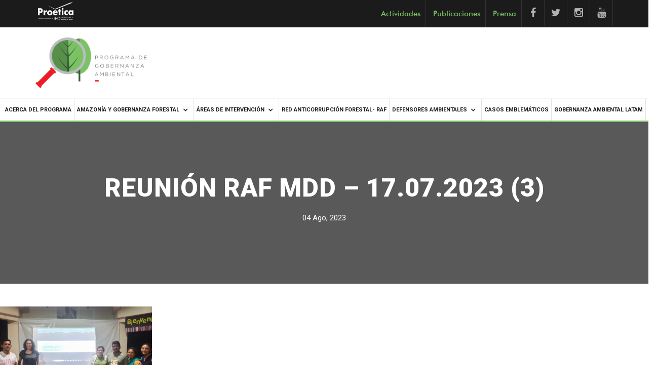

--- FILE ---
content_type: text/html; charset=UTF-8
request_url: https://www.proetica.org.pe/programa-de-gobernanza-ambiental/notas-de-prensa-programa-de-gobernanza-ambiental/proetica-y-redes-anticorrupcion-forestal-de-loreto-madre-de-dios-y-ucayali-se-reunen-para-coordinan-acciones-conjuntas/attachment/reunion-raf-mdd-17-07-2023-3/
body_size: 12094
content:
<!DOCTYPE html>
<html lang="es" prefix="og: https://ogp.me/ns#">
<head>
<meta charset="UTF-8">
<!-- Responsive -->
<meta http-equiv="X-UA-Compatible" content="IE=edge">
<meta name="viewport" content="width=device-width, initial-scale=1.0, maximum-scale=1.0">

<script>
var map_pointer = 'https://www.proetica.org.pe/wp-content/themes/gobambiental';
</script>


<!-- Search Engine Optimization by Rank Math PRO - https://rankmath.com/ -->
<title>Reunión RAF MdD - 17.07.2023 (3) - Proética | Capítulo Peruano de Transparency International</title>
<meta name="robots" content="index, follow, max-snippet:-1, max-video-preview:-1, max-image-preview:large"/>
<link rel="canonical" href="https://www.proetica.org.pe/programa-de-gobernanza-ambiental/notas-de-prensa-programa-de-gobernanza-ambiental/proetica-y-redes-anticorrupcion-forestal-de-loreto-madre-de-dios-y-ucayali-se-reunen-para-coordinan-acciones-conjuntas/attachment/reunion-raf-mdd-17-07-2023-3/" />
<meta property="og:locale" content="es_ES" />
<meta property="og:type" content="article" />
<meta property="og:title" content="Reunión RAF MdD - 17.07.2023 (3) - Proética | Capítulo Peruano de Transparency International" />
<meta property="og:url" content="https://www.proetica.org.pe/programa-de-gobernanza-ambiental/notas-de-prensa-programa-de-gobernanza-ambiental/proetica-y-redes-anticorrupcion-forestal-de-loreto-madre-de-dios-y-ucayali-se-reunen-para-coordinan-acciones-conjuntas/attachment/reunion-raf-mdd-17-07-2023-3/" />
<meta property="og:site_name" content="Proética | Capítulo Peruano de Transparency International" />
<meta property="og:image" content="https://i0.wp.com/www.proetica.org.pe/wp-content/uploads/2023/07/Reunion-RAF-MdD-17.07.2023-3.png" />
<meta property="og:image:secure_url" content="https://i0.wp.com/www.proetica.org.pe/wp-content/uploads/2023/07/Reunion-RAF-MdD-17.07.2023-3.png" />
<meta property="og:image:width" content="1350" />
<meta property="og:image:height" content="900" />
<meta property="og:image:alt" content="Reunión RAF MdD &#8211; 17.07.2023 (3)" />
<meta property="og:image:type" content="image/png" />
<meta name="twitter:card" content="summary_large_image" />
<meta name="twitter:title" content="Reunión RAF MdD - 17.07.2023 (3) - Proética | Capítulo Peruano de Transparency International" />
<meta name="twitter:image" content="https://i0.wp.com/www.proetica.org.pe/wp-content/uploads/2023/07/Reunion-RAF-MdD-17.07.2023-3.png" />
<!-- /Plugin Rank Math WordPress SEO -->

<link rel='dns-prefetch' href='//stats.wp.com' />
<link rel='dns-prefetch' href='//fonts.googleapis.com' />
<link rel='preconnect' href='//i0.wp.com' />
<link rel="alternate" type="application/rss+xml" title="Proética | Capítulo Peruano de Transparency International &raquo; Feed" href="https://www.proetica.org.pe/feed/" />
<link rel="alternate" type="application/rss+xml" title="Proética | Capítulo Peruano de Transparency International &raquo; Feed de los comentarios" href="https://www.proetica.org.pe/comments/feed/" />
<link rel="alternate" type="application/rss+xml" title="Proética | Capítulo Peruano de Transparency International &raquo; Comentario Reunión RAF MdD &#8211; 17.07.2023 (3) del feed" href="https://www.proetica.org.pe/programa-de-gobernanza-ambiental/notas-de-prensa-programa-de-gobernanza-ambiental/proetica-y-redes-anticorrupcion-forestal-de-loreto-madre-de-dios-y-ucayali-se-reunen-para-coordinan-acciones-conjuntas/attachment/reunion-raf-mdd-17-07-2023-3/feed/" />
<link rel="alternate" title="oEmbed (JSON)" type="application/json+oembed" href="https://www.proetica.org.pe/wp-json/oembed/1.0/embed?url=https%3A%2F%2Fwww.proetica.org.pe%2Fprograma-de-gobernanza-ambiental%2Fnotas-de-prensa-programa-de-gobernanza-ambiental%2Fproetica-y-redes-anticorrupcion-forestal-de-loreto-madre-de-dios-y-ucayali-se-reunen-para-coordinan-acciones-conjuntas%2Fattachment%2Freunion-raf-mdd-17-07-2023-3%2F" />
<link rel="alternate" title="oEmbed (XML)" type="text/xml+oembed" href="https://www.proetica.org.pe/wp-json/oembed/1.0/embed?url=https%3A%2F%2Fwww.proetica.org.pe%2Fprograma-de-gobernanza-ambiental%2Fnotas-de-prensa-programa-de-gobernanza-ambiental%2Fproetica-y-redes-anticorrupcion-forestal-de-loreto-madre-de-dios-y-ucayali-se-reunen-para-coordinan-acciones-conjuntas%2Fattachment%2Freunion-raf-mdd-17-07-2023-3%2F&#038;format=xml" />
<style id='wp-img-auto-sizes-contain-inline-css' type='text/css'>
img:is([sizes=auto i],[sizes^="auto," i]){contain-intrinsic-size:3000px 1500px}
/*# sourceURL=wp-img-auto-sizes-contain-inline-css */
</style>
<link rel='stylesheet' id='panticmap-styles-css' href='https://www.proetica.org.pe/wp-content/plugins/proetica-anticorrupcion-map/assets/css/panticmap.css?ver=6.9' type='text/css' media='all' />
<style id='wp-emoji-styles-inline-css' type='text/css'>

	img.wp-smiley, img.emoji {
		display: inline !important;
		border: none !important;
		box-shadow: none !important;
		height: 1em !important;
		width: 1em !important;
		margin: 0 0.07em !important;
		vertical-align: -0.1em !important;
		background: none !important;
		padding: 0 !important;
	}
/*# sourceURL=wp-emoji-styles-inline-css */
</style>
<style id='wp-block-library-inline-css' type='text/css'>
:root{--wp-block-synced-color:#7a00df;--wp-block-synced-color--rgb:122,0,223;--wp-bound-block-color:var(--wp-block-synced-color);--wp-editor-canvas-background:#ddd;--wp-admin-theme-color:#007cba;--wp-admin-theme-color--rgb:0,124,186;--wp-admin-theme-color-darker-10:#006ba1;--wp-admin-theme-color-darker-10--rgb:0,107,160.5;--wp-admin-theme-color-darker-20:#005a87;--wp-admin-theme-color-darker-20--rgb:0,90,135;--wp-admin-border-width-focus:2px}@media (min-resolution:192dpi){:root{--wp-admin-border-width-focus:1.5px}}.wp-element-button{cursor:pointer}:root .has-very-light-gray-background-color{background-color:#eee}:root .has-very-dark-gray-background-color{background-color:#313131}:root .has-very-light-gray-color{color:#eee}:root .has-very-dark-gray-color{color:#313131}:root .has-vivid-green-cyan-to-vivid-cyan-blue-gradient-background{background:linear-gradient(135deg,#00d084,#0693e3)}:root .has-purple-crush-gradient-background{background:linear-gradient(135deg,#34e2e4,#4721fb 50%,#ab1dfe)}:root .has-hazy-dawn-gradient-background{background:linear-gradient(135deg,#faaca8,#dad0ec)}:root .has-subdued-olive-gradient-background{background:linear-gradient(135deg,#fafae1,#67a671)}:root .has-atomic-cream-gradient-background{background:linear-gradient(135deg,#fdd79a,#004a59)}:root .has-nightshade-gradient-background{background:linear-gradient(135deg,#330968,#31cdcf)}:root .has-midnight-gradient-background{background:linear-gradient(135deg,#020381,#2874fc)}:root{--wp--preset--font-size--normal:16px;--wp--preset--font-size--huge:42px}.has-regular-font-size{font-size:1em}.has-larger-font-size{font-size:2.625em}.has-normal-font-size{font-size:var(--wp--preset--font-size--normal)}.has-huge-font-size{font-size:var(--wp--preset--font-size--huge)}.has-text-align-center{text-align:center}.has-text-align-left{text-align:left}.has-text-align-right{text-align:right}.has-fit-text{white-space:nowrap!important}#end-resizable-editor-section{display:none}.aligncenter{clear:both}.items-justified-left{justify-content:flex-start}.items-justified-center{justify-content:center}.items-justified-right{justify-content:flex-end}.items-justified-space-between{justify-content:space-between}.screen-reader-text{border:0;clip-path:inset(50%);height:1px;margin:-1px;overflow:hidden;padding:0;position:absolute;width:1px;word-wrap:normal!important}.screen-reader-text:focus{background-color:#ddd;clip-path:none;color:#444;display:block;font-size:1em;height:auto;left:5px;line-height:normal;padding:15px 23px 14px;text-decoration:none;top:5px;width:auto;z-index:100000}html :where(.has-border-color){border-style:solid}html :where([style*=border-top-color]){border-top-style:solid}html :where([style*=border-right-color]){border-right-style:solid}html :where([style*=border-bottom-color]){border-bottom-style:solid}html :where([style*=border-left-color]){border-left-style:solid}html :where([style*=border-width]){border-style:solid}html :where([style*=border-top-width]){border-top-style:solid}html :where([style*=border-right-width]){border-right-style:solid}html :where([style*=border-bottom-width]){border-bottom-style:solid}html :where([style*=border-left-width]){border-left-style:solid}html :where(img[class*=wp-image-]){height:auto;max-width:100%}:where(figure){margin:0 0 1em}html :where(.is-position-sticky){--wp-admin--admin-bar--position-offset:var(--wp-admin--admin-bar--height,0px)}@media screen and (max-width:600px){html :where(.is-position-sticky){--wp-admin--admin-bar--position-offset:0px}}

/*# sourceURL=wp-block-library-inline-css */
</style><style id='global-styles-inline-css' type='text/css'>
:root{--wp--preset--aspect-ratio--square: 1;--wp--preset--aspect-ratio--4-3: 4/3;--wp--preset--aspect-ratio--3-4: 3/4;--wp--preset--aspect-ratio--3-2: 3/2;--wp--preset--aspect-ratio--2-3: 2/3;--wp--preset--aspect-ratio--16-9: 16/9;--wp--preset--aspect-ratio--9-16: 9/16;--wp--preset--color--black: #000000;--wp--preset--color--cyan-bluish-gray: #abb8c3;--wp--preset--color--white: #ffffff;--wp--preset--color--pale-pink: #f78da7;--wp--preset--color--vivid-red: #cf2e2e;--wp--preset--color--luminous-vivid-orange: #ff6900;--wp--preset--color--luminous-vivid-amber: #fcb900;--wp--preset--color--light-green-cyan: #7bdcb5;--wp--preset--color--vivid-green-cyan: #00d084;--wp--preset--color--pale-cyan-blue: #8ed1fc;--wp--preset--color--vivid-cyan-blue: #0693e3;--wp--preset--color--vivid-purple: #9b51e0;--wp--preset--color--strong-yellow: #f7bd00;--wp--preset--color--strong-white: #fff;--wp--preset--color--light-black: #242424;--wp--preset--color--very-light-gray: #797979;--wp--preset--color--very-dark-black: #000000;--wp--preset--gradient--vivid-cyan-blue-to-vivid-purple: linear-gradient(135deg,rgb(6,147,227) 0%,rgb(155,81,224) 100%);--wp--preset--gradient--light-green-cyan-to-vivid-green-cyan: linear-gradient(135deg,rgb(122,220,180) 0%,rgb(0,208,130) 100%);--wp--preset--gradient--luminous-vivid-amber-to-luminous-vivid-orange: linear-gradient(135deg,rgb(252,185,0) 0%,rgb(255,105,0) 100%);--wp--preset--gradient--luminous-vivid-orange-to-vivid-red: linear-gradient(135deg,rgb(255,105,0) 0%,rgb(207,46,46) 100%);--wp--preset--gradient--very-light-gray-to-cyan-bluish-gray: linear-gradient(135deg,rgb(238,238,238) 0%,rgb(169,184,195) 100%);--wp--preset--gradient--cool-to-warm-spectrum: linear-gradient(135deg,rgb(74,234,220) 0%,rgb(151,120,209) 20%,rgb(207,42,186) 40%,rgb(238,44,130) 60%,rgb(251,105,98) 80%,rgb(254,248,76) 100%);--wp--preset--gradient--blush-light-purple: linear-gradient(135deg,rgb(255,206,236) 0%,rgb(152,150,240) 100%);--wp--preset--gradient--blush-bordeaux: linear-gradient(135deg,rgb(254,205,165) 0%,rgb(254,45,45) 50%,rgb(107,0,62) 100%);--wp--preset--gradient--luminous-dusk: linear-gradient(135deg,rgb(255,203,112) 0%,rgb(199,81,192) 50%,rgb(65,88,208) 100%);--wp--preset--gradient--pale-ocean: linear-gradient(135deg,rgb(255,245,203) 0%,rgb(182,227,212) 50%,rgb(51,167,181) 100%);--wp--preset--gradient--electric-grass: linear-gradient(135deg,rgb(202,248,128) 0%,rgb(113,206,126) 100%);--wp--preset--gradient--midnight: linear-gradient(135deg,rgb(2,3,129) 0%,rgb(40,116,252) 100%);--wp--preset--font-size--small: 10px;--wp--preset--font-size--medium: 20px;--wp--preset--font-size--large: 24px;--wp--preset--font-size--x-large: 42px;--wp--preset--font-size--normal: 15px;--wp--preset--font-size--huge: 36px;--wp--preset--spacing--20: 0.44rem;--wp--preset--spacing--30: 0.67rem;--wp--preset--spacing--40: 1rem;--wp--preset--spacing--50: 1.5rem;--wp--preset--spacing--60: 2.25rem;--wp--preset--spacing--70: 3.38rem;--wp--preset--spacing--80: 5.06rem;--wp--preset--shadow--natural: 6px 6px 9px rgba(0, 0, 0, 0.2);--wp--preset--shadow--deep: 12px 12px 50px rgba(0, 0, 0, 0.4);--wp--preset--shadow--sharp: 6px 6px 0px rgba(0, 0, 0, 0.2);--wp--preset--shadow--outlined: 6px 6px 0px -3px rgb(255, 255, 255), 6px 6px rgb(0, 0, 0);--wp--preset--shadow--crisp: 6px 6px 0px rgb(0, 0, 0);}:where(.is-layout-flex){gap: 0.5em;}:where(.is-layout-grid){gap: 0.5em;}body .is-layout-flex{display: flex;}.is-layout-flex{flex-wrap: wrap;align-items: center;}.is-layout-flex > :is(*, div){margin: 0;}body .is-layout-grid{display: grid;}.is-layout-grid > :is(*, div){margin: 0;}:where(.wp-block-columns.is-layout-flex){gap: 2em;}:where(.wp-block-columns.is-layout-grid){gap: 2em;}:where(.wp-block-post-template.is-layout-flex){gap: 1.25em;}:where(.wp-block-post-template.is-layout-grid){gap: 1.25em;}.has-black-color{color: var(--wp--preset--color--black) !important;}.has-cyan-bluish-gray-color{color: var(--wp--preset--color--cyan-bluish-gray) !important;}.has-white-color{color: var(--wp--preset--color--white) !important;}.has-pale-pink-color{color: var(--wp--preset--color--pale-pink) !important;}.has-vivid-red-color{color: var(--wp--preset--color--vivid-red) !important;}.has-luminous-vivid-orange-color{color: var(--wp--preset--color--luminous-vivid-orange) !important;}.has-luminous-vivid-amber-color{color: var(--wp--preset--color--luminous-vivid-amber) !important;}.has-light-green-cyan-color{color: var(--wp--preset--color--light-green-cyan) !important;}.has-vivid-green-cyan-color{color: var(--wp--preset--color--vivid-green-cyan) !important;}.has-pale-cyan-blue-color{color: var(--wp--preset--color--pale-cyan-blue) !important;}.has-vivid-cyan-blue-color{color: var(--wp--preset--color--vivid-cyan-blue) !important;}.has-vivid-purple-color{color: var(--wp--preset--color--vivid-purple) !important;}.has-black-background-color{background-color: var(--wp--preset--color--black) !important;}.has-cyan-bluish-gray-background-color{background-color: var(--wp--preset--color--cyan-bluish-gray) !important;}.has-white-background-color{background-color: var(--wp--preset--color--white) !important;}.has-pale-pink-background-color{background-color: var(--wp--preset--color--pale-pink) !important;}.has-vivid-red-background-color{background-color: var(--wp--preset--color--vivid-red) !important;}.has-luminous-vivid-orange-background-color{background-color: var(--wp--preset--color--luminous-vivid-orange) !important;}.has-luminous-vivid-amber-background-color{background-color: var(--wp--preset--color--luminous-vivid-amber) !important;}.has-light-green-cyan-background-color{background-color: var(--wp--preset--color--light-green-cyan) !important;}.has-vivid-green-cyan-background-color{background-color: var(--wp--preset--color--vivid-green-cyan) !important;}.has-pale-cyan-blue-background-color{background-color: var(--wp--preset--color--pale-cyan-blue) !important;}.has-vivid-cyan-blue-background-color{background-color: var(--wp--preset--color--vivid-cyan-blue) !important;}.has-vivid-purple-background-color{background-color: var(--wp--preset--color--vivid-purple) !important;}.has-black-border-color{border-color: var(--wp--preset--color--black) !important;}.has-cyan-bluish-gray-border-color{border-color: var(--wp--preset--color--cyan-bluish-gray) !important;}.has-white-border-color{border-color: var(--wp--preset--color--white) !important;}.has-pale-pink-border-color{border-color: var(--wp--preset--color--pale-pink) !important;}.has-vivid-red-border-color{border-color: var(--wp--preset--color--vivid-red) !important;}.has-luminous-vivid-orange-border-color{border-color: var(--wp--preset--color--luminous-vivid-orange) !important;}.has-luminous-vivid-amber-border-color{border-color: var(--wp--preset--color--luminous-vivid-amber) !important;}.has-light-green-cyan-border-color{border-color: var(--wp--preset--color--light-green-cyan) !important;}.has-vivid-green-cyan-border-color{border-color: var(--wp--preset--color--vivid-green-cyan) !important;}.has-pale-cyan-blue-border-color{border-color: var(--wp--preset--color--pale-cyan-blue) !important;}.has-vivid-cyan-blue-border-color{border-color: var(--wp--preset--color--vivid-cyan-blue) !important;}.has-vivid-purple-border-color{border-color: var(--wp--preset--color--vivid-purple) !important;}.has-vivid-cyan-blue-to-vivid-purple-gradient-background{background: var(--wp--preset--gradient--vivid-cyan-blue-to-vivid-purple) !important;}.has-light-green-cyan-to-vivid-green-cyan-gradient-background{background: var(--wp--preset--gradient--light-green-cyan-to-vivid-green-cyan) !important;}.has-luminous-vivid-amber-to-luminous-vivid-orange-gradient-background{background: var(--wp--preset--gradient--luminous-vivid-amber-to-luminous-vivid-orange) !important;}.has-luminous-vivid-orange-to-vivid-red-gradient-background{background: var(--wp--preset--gradient--luminous-vivid-orange-to-vivid-red) !important;}.has-very-light-gray-to-cyan-bluish-gray-gradient-background{background: var(--wp--preset--gradient--very-light-gray-to-cyan-bluish-gray) !important;}.has-cool-to-warm-spectrum-gradient-background{background: var(--wp--preset--gradient--cool-to-warm-spectrum) !important;}.has-blush-light-purple-gradient-background{background: var(--wp--preset--gradient--blush-light-purple) !important;}.has-blush-bordeaux-gradient-background{background: var(--wp--preset--gradient--blush-bordeaux) !important;}.has-luminous-dusk-gradient-background{background: var(--wp--preset--gradient--luminous-dusk) !important;}.has-pale-ocean-gradient-background{background: var(--wp--preset--gradient--pale-ocean) !important;}.has-electric-grass-gradient-background{background: var(--wp--preset--gradient--electric-grass) !important;}.has-midnight-gradient-background{background: var(--wp--preset--gradient--midnight) !important;}.has-small-font-size{font-size: var(--wp--preset--font-size--small) !important;}.has-medium-font-size{font-size: var(--wp--preset--font-size--medium) !important;}.has-large-font-size{font-size: var(--wp--preset--font-size--large) !important;}.has-x-large-font-size{font-size: var(--wp--preset--font-size--x-large) !important;}
/*# sourceURL=global-styles-inline-css */
</style>

<style id='classic-theme-styles-inline-css' type='text/css'>
/*! This file is auto-generated */
.wp-block-button__link{color:#fff;background-color:#32373c;border-radius:9999px;box-shadow:none;text-decoration:none;padding:calc(.667em + 2px) calc(1.333em + 2px);font-size:1.125em}.wp-block-file__button{background:#32373c;color:#fff;text-decoration:none}
/*# sourceURL=/wp-includes/css/classic-themes.min.css */
</style>
<link rel='stylesheet' id='contact-form-7-css' href='https://www.proetica.org.pe/wp-content/plugins/contact-form-7/includes/css/styles.css?ver=6.1.4' type='text/css' media='all' />
<link rel='stylesheet' id='bootstrap-css' href='https://www.proetica.org.pe/wp-content/themes/gobambiental/css/bootstrap.css?ver=1767029148' type='text/css' media='all' />
<link rel='stylesheet' id='fontawesome-css' href='https://www.proetica.org.pe/wp-content/themes/gobambiental/css/font-awesome.css?ver=1767029148' type='text/css' media='all' />
<link rel='stylesheet' id='flaticon-css' href='https://www.proetica.org.pe/wp-content/themes/gobambiental/css/flaticon.css?ver=1767029148' type='text/css' media='all' />
<link rel='stylesheet' id='animate-css' href='https://www.proetica.org.pe/wp-content/themes/gobambiental/css/animate.css?ver=1767029148' type='text/css' media='all' />
<link rel='stylesheet' id='owl-theme-css' href='https://www.proetica.org.pe/wp-content/themes/gobambiental/css/owl.css?ver=1767029148' type='text/css' media='all' />
<link rel='stylesheet' id='fancybox-css' href='https://www.proetica.org.pe/wp-content/themes/gobambiental/css/jquery.fancybox.css?ver=1767029148' type='text/css' media='all' />
<link rel='stylesheet' id='hover-css' href='https://www.proetica.org.pe/wp-content/themes/gobambiental/css/hover.css?ver=1767029148' type='text/css' media='all' />
<link rel='stylesheet' id='gui-css' href='https://www.proetica.org.pe/wp-content/themes/gobambiental/css/gui.css?ver=1767029148' type='text/css' media='all' />
<link rel='stylesheet' id='bootstrap-touchspin-css' href='https://www.proetica.org.pe/wp-content/themes/gobambiental/css/jquery.bootstrap-touchspin.css?ver=1767029148' type='text/css' media='all' />
<link rel='stylesheet' id='nouislider-css' href='https://www.proetica.org.pe/wp-content/themes/gobambiental/css/nouislider.css?ver=1767029148' type='text/css' media='all' />
<link rel='stylesheet' id='nouislider-pips-css' href='https://www.proetica.org.pe/wp-content/themes/gobambiental/css/nouislider.pips.css?ver=1767029148' type='text/css' media='all' />
<link rel='stylesheet' id='like-css' href='https://www.proetica.org.pe/wp-content/themes/gobambiental/css/like.css?ver=1767029148' type='text/css' media='all' />
<link rel='stylesheet' id='enviro-main-style-css' href='https://www.proetica.org.pe/wp-content/themes/gobambiental/style.css?ver=1767029148' type='text/css' media='all' />
<link rel='stylesheet' id='enviro-custom-style-css' href='https://www.proetica.org.pe/wp-content/themes/gobambiental/css/custom.css?ver=1767029148' type='text/css' media='all' />
<link rel='stylesheet' id='enviro-tut-style-css' href='https://www.proetica.org.pe/wp-content/themes/gobambiental/css/tut.css?ver=1767029148' type='text/css' media='all' />
<link rel='stylesheet' id='enviro-gb-style-css' href='https://www.proetica.org.pe/wp-content/themes/gobambiental/css/gutenberg.css?ver=1767029148' type='text/css' media='all' />
<link rel='stylesheet' id='enviro-responsive-css' href='https://www.proetica.org.pe/wp-content/themes/gobambiental/css/responsive.css?ver=1767029148' type='text/css' media='all' />
<link rel='stylesheet' id='enviro-theme-slug-fonts-css' href='https://fonts.googleapis.com/css?family=Lobster+Two%3A400%2C400i%2C700%2C700i%7CLora%3A400%2C400i%2C700%2C700i%7COpen+Sans%3A300%2C300i%2C400%2C400i%2C600%2C600i%2C700%2C700i%2C800%2C800i%7CRoboto%3A100%2C100i%2C300%2C300i%2C400%2C400i%2C500%2C500i%2C700%2C700i%2C900%2C900i&#038;subset=latin%2Clatin-ext' type='text/css' media='all' />
<link rel='stylesheet' id='ubermenu-css' href='https://www.proetica.org.pe/wp-content/plugins/ubermenu/pro/assets/css/ubermenu.min.css?ver=3.3' type='text/css' media='all' />
<script type="text/javascript" src="https://www.proetica.org.pe/wp-includes/js/jquery/jquery.min.js?ver=3.7.1" id="jquery-core-js"></script>
<script type="text/javascript" src="https://www.proetica.org.pe/wp-includes/js/jquery/jquery-migrate.min.js?ver=3.4.1" id="jquery-migrate-js"></script>
<script type="text/javascript" id="panticmap-scripts-js-extra">
/* <![CDATA[ */
var headPanticmapAjax = {"url":"https://www.proetica.org.pe/wp-admin/admin-ajax.php","nonce":"02429b0522"};
var panticmapI10N = {"loading":"Cargando...","infographic":"Infograf\u00eda","video":"Video","donot_content_available":"No hay contenido disponible.","alert_checked_can_delete_settings":"\u00bfEst\u00e1s seguro? Al desactivar el plugin perder\u00e1s toda esta configuraci\u00f3n."};
//# sourceURL=panticmap-scripts-js-extra
/* ]]> */
</script>
<script type="text/javascript" src="https://www.proetica.org.pe/wp-content/plugins/proetica-anticorrupcion-map/assets/js/panticmap-scripts.min.js?ver=1" id="panticmap-scripts-js"></script>
<link rel="https://api.w.org/" href="https://www.proetica.org.pe/wp-json/" /><link rel="alternate" title="JSON" type="application/json" href="https://www.proetica.org.pe/wp-json/wp/v2/media/19805" /><link rel="EditURI" type="application/rsd+xml" title="RSD" href="https://www.proetica.org.pe/xmlrpc.php?rsd" />
<meta name="generator" content="WordPress 6.9" />
<link rel='shortlink' href='https://www.proetica.org.pe/?p=19805' />

		<!-- GA Google Analytics @ https://m0n.co/ga -->
		<script>
			(function(i,s,o,g,r,a,m){i['GoogleAnalyticsObject']=r;i[r]=i[r]||function(){
			(i[r].q=i[r].q||[]).push(arguments)},i[r].l=1*new Date();a=s.createElement(o),
			m=s.getElementsByTagName(o)[0];a.async=1;a.src=g;m.parentNode.insertBefore(a,m)
			})(window,document,'script','https://www.google-analytics.com/analytics.js','ga');
			ga('create', 'UA-111461367-1', 'auto');
			ga('send', 'pageview');
		</script>

	<style id="ubermenu-custom-generated-css">
/** UberMenu Custom Menu Styles (Customizer) **/
/* main */
.ubermenu-main.ubermenu-transition-fade .ubermenu-item .ubermenu-submenu-drop { margin-top:0; }


/* Status: Loaded from Transient */

</style><script type="text/javascript">
(function(url){
	if(/(?:Chrome\/26\.0\.1410\.63 Safari\/537\.31|WordfenceTestMonBot)/.test(navigator.userAgent)){ return; }
	var addEvent = function(evt, handler) {
		if (window.addEventListener) {
			document.addEventListener(evt, handler, false);
		} else if (window.attachEvent) {
			document.attachEvent('on' + evt, handler);
		}
	};
	var removeEvent = function(evt, handler) {
		if (window.removeEventListener) {
			document.removeEventListener(evt, handler, false);
		} else if (window.detachEvent) {
			document.detachEvent('on' + evt, handler);
		}
	};
	var evts = 'contextmenu dblclick drag dragend dragenter dragleave dragover dragstart drop keydown keypress keyup mousedown mousemove mouseout mouseover mouseup mousewheel scroll'.split(' ');
	var logHuman = function() {
		if (window.wfLogHumanRan) { return; }
		window.wfLogHumanRan = true;
		var wfscr = document.createElement('script');
		wfscr.type = 'text/javascript';
		wfscr.async = true;
		wfscr.src = url + '&r=' + Math.random();
		(document.getElementsByTagName('head')[0]||document.getElementsByTagName('body')[0]).appendChild(wfscr);
		for (var i = 0; i < evts.length; i++) {
			removeEvent(evts[i], logHuman);
		}
	};
	for (var i = 0; i < evts.length; i++) {
		addEvent(evts[i], logHuman);
	}
})('//www.proetica.org.pe/?wordfence_lh=1&hid=2302234AE86CDC99A6194C7B147B8CEC');
</script>	<style>img#wpstats{display:none}</style>
		<meta name="generator" content="Powered by WPBakery Page Builder - drag and drop page builder for WordPress."/>
<link rel="icon" href="https://i0.wp.com/www.proetica.org.pe/wp-content/uploads/2017/12/icono.png?fit=32%2C32&#038;ssl=1" sizes="32x32" />
<link rel="icon" href="https://i0.wp.com/www.proetica.org.pe/wp-content/uploads/2017/12/icono.png?fit=100%2C100&#038;ssl=1" sizes="192x192" />
<link rel="apple-touch-icon" href="https://i0.wp.com/www.proetica.org.pe/wp-content/uploads/2017/12/icono.png?fit=100%2C100&#038;ssl=1" />
<meta name="msapplication-TileImage" content="https://i0.wp.com/www.proetica.org.pe/wp-content/uploads/2017/12/icono.png?fit=100%2C100&#038;ssl=1" />
<noscript><style> .wpb_animate_when_almost_visible { opacity: 1; }</style></noscript></head>

<body class="attachment wp-singular attachment-template-default single single-attachment postid-19805 attachmentid-19805 attachment-png wp-theme-gobambiental wpb-js-composer js-comp-ver-8.7.2 vc_non_responsive">



<div class="page-wrapper">
 	
        
    
<!-- Main Header / Header Style Two-->
<header class="main-header">

	<!--Header Top-->
	<div class="header-style-two header-top">
		<div class="auto-container">
			<div class="clearfix">
				<div class="top-left">						
					<a href="https://www.proetica.org.pe/" target="_blank">
					<img class="proetica-logo" src="https://www.proetica.org.pe/wp-content/themes/gobambiental/images/logo-proetica-white.png" />
					</a>
				</div>
				<div class="top-right clearfix hide-header">

					<ul class="social-icon-four clearfix">
							<li><a href="https://www.facebook.com/ProeticaPeru" target="_blank"><span class="fa fa-facebook"></span></a></li>
							<li><a href="https://twitter.com/ProeticaPeru" target="_blank"><span class="fa fa-twitter"></span></a></li>
							<li><a href="https://www.instagram.com/proetica_peru/" target="_blank"><span class="fa fa-instagram"></span></a></li>
							<li><a href="https://www.youtube.com/user/proetica" target="_blank"><span class="fa fa-youtube"></span></a></li>
					</ul>
                    
					<div class="menu-top">
						<a href="https://www.proetica.org.pe/categoria/programa-de-gobernanza-ambiental/actividades/" class="btn-link-top">Actividades</a>
						<a href="https://www.proetica.org.pe/categoria/programa-de-gobernanza-ambiental/gobernanza-ambiental-publicaciones/" class="btn-link-top">Publicaciones</a>
						<a href="https://www.proetica.org.pe/categoria/programa-de-gobernanza-ambiental/notas-de-prensa-programa-de-gobernanza-ambiental/" class="btn-link-top">Prensa</a>
					</div>
				</div>
				</div>
			</div>
		</div>

		<!--Header-Upper-->
		<div class="header-upper">
			<div class="auto-container">
				<div class="clearfix">					
					<div class="pull-left logo-outer">
					<div class="logo">
															<a href="https://www.proetica.org.pe/programa-de-gobernanza-ambiental/home/"><img src="https://www.proetica.org.pe/wp-content/themes/gobambiental/images/logo.png" alt="Arctica"></a>
														</div>
				</div>

			</div>
		</div>
	</div>
	<!--End Header Upper-->

	<!--Header Lower-->
	<div class="header-lower">
		<div>
			<div class="clearfix">
				<!-- Main Menu -->
				<nav class="main-menu">					
				<div class="navbar-collapse clearfix">
					<div class="responsive-menu ">
						<div class="pos-f-t">
							<nav class="responsive-btn">
								<button class="navbar-toggler" type="button" data-toggle="collapse" data-target="#navbarToggleExternalContent" aria-controls="navbarToggleExternalContent" aria-expanded="false" aria-label="Toggle navigation">
									<span>
									<svg xmlns="http://www.w3.org/2000/svg" width="32" height="32" fill="black" class="bi bi-list" viewBox="0 0 16 16">
									<path fill-rule="evenodd" d="M2.5 12a.5.5 0 0 1 .5-.5h10a.5.5 0 0 1 0 1H3a.5.5 0 0 1-.5-.5zm0-4a.5.5 0 0 1 .5-.5h10a.5.5 0 0 1 0 1H3a.5.5 0 0 1-.5-.5zm0-4a.5.5 0 0 1 .5-.5h10a.5.5 0 0 1 0 1H3a.5.5 0 0 1-.5-.5z"/>
								</svg>
									</span>
								</button>
							</nav>
							<div class="collapse" id="navbarToggleExternalContent">
								<div>
								<ul class="navigation clearfix">
									<li id="menu-item-15526" class="menu-item menu-item-type-custom menu-item-object-custom menu-item-15526"><a title="Acerca del programa" href="https://www.proetica.org.pe/programa-de-gobernanza-ambiental/acerca-del-programa/" class="hvr-underline-from-left1" data-scroll data-options="easing: easeOutQuart">Acerca del programa</a></li>
<li id="menu-item-14057" class="menu-item menu-item-type-custom menu-item-object-custom menu-item-has-children menu-item-14057 dropdown"><a title="Amazonía y Gobernanza Forestal" href="#" data-toggle="dropdown1" class="hvr-underline-from-left1" aria-expanded="false" data-scroll data-options="easing: easeOutQuart">Amazonía y Gobernanza Forestal</a>
<ul role="menu" class="submenu">
	<li id="menu-item-14527" class="menu-item menu-item-type-post_type menu-item-object-post menu-item-14527"><a title="Tráfico de tierras" href="https://www.proetica.org.pe/programa-de-gobernanza-ambiental/trafico-de-tierras/">Tráfico de tierras</a></li>
	<li id="menu-item-14528" class="menu-item menu-item-type-post_type menu-item-object-post menu-item-14528"><a title="Tala ilegal y su comercio asociado" href="https://www.proetica.org.pe/programa-de-gobernanza-ambiental/tala-ilegal-y-su-comercio-asociado/">Tala ilegal y su comercio asociado</a></li>
	<li id="menu-item-14530" class="menu-item menu-item-type-post_type menu-item-object-post menu-item-14530"><a title="Integridad en la Gobernanza Climática y REDD+" href="https://www.proetica.org.pe/programa-de-gobernanza-ambiental/proyecto-de-integridad-en-la-gobernanza-climatica-redd/">Integridad en la Gobernanza Climática y REDD+</a></li>
	<li id="menu-item-17399" class="menu-item menu-item-type-post_type menu-item-object-post menu-item-17399"><a title="Vigilancia a los acuerdos del CD del SERFOR" href="https://www.proetica.org.pe/programa-de-gobernanza-ambiental/portal-de-vigilancia-ciudadana-a-los-acuerdo-del-consejo-directivo-del-serfor/">Vigilancia a los acuerdos del CD del SERFOR</a></li>
</ul>
</li>
<li id="menu-item-14123" class="menu-item menu-item-type-custom menu-item-object-custom menu-item-has-children menu-item-14123 dropdown"><a title="Áreas de intervención" href="#" data-toggle="dropdown1" class="hvr-underline-from-left1" aria-expanded="false" data-scroll data-options="easing: easeOutQuart">Áreas de intervención</a>
<ul role="menu" class="submenu">
	<li id="menu-item-14532" class="menu-item menu-item-type-post_type menu-item-object-post menu-item-14532"><a title="Pesca" href="https://www.proetica.org.pe/programa-de-gobernanza-ambiental/pesca/">Pesca</a></li>
	<li id="menu-item-14533" class="menu-item menu-item-type-post_type menu-item-object-post menu-item-14533"><a title="Minería" href="https://www.proetica.org.pe/programa-de-gobernanza-ambiental/mineria/">Minería</a></li>
</ul>
</li>
<li id="menu-item-14448" class="menu-item menu-item-type-post_type menu-item-object-post menu-item-14448"><a title="Red Anticorrupción Forestal- RAF" href="https://www.proetica.org.pe/programa-de-gobernanza-ambiental/red-anticorrupcion-forestal-raf/" class="hvr-underline-from-left1" data-scroll data-options="easing: easeOutQuart">Red Anticorrupción Forestal- RAF</a></li>
<li id="menu-item-14449" class="menu-item menu-item-type-post_type menu-item-object-post menu-item-has-children menu-item-14449 dropdown"><a title="Defensores ambientales" href="https://www.proetica.org.pe/programa-de-gobernanza-ambiental/defensores-ambientales/" data-toggle="dropdown1" class="hvr-underline-from-left1" aria-expanded="false" data-scroll data-options="easing: easeOutQuart">Defensores ambientales</a>
<ul role="menu" class="submenu">
	<li id="menu-item-16178" class="menu-item menu-item-type-post_type menu-item-object-post menu-item-16178"><a title="CIDH" href="https://www.proetica.org.pe/programa-de-gobernanza-ambiental/cidh/">CIDH</a></li>
	<li id="menu-item-16182" class="menu-item menu-item-type-post_type menu-item-object-post menu-item-16182"><a title="Estadísticas sobre defensores ambientales" href="https://www.proetica.org.pe/programa-de-gobernanza-ambiental/estadisticas-sobre-defensores-ambientales/">Estadísticas sobre defensores ambientales</a></li>
	<li id="menu-item-16186" class="menu-item menu-item-type-post_type menu-item-object-post menu-item-16186"><a title="Acuerdo de Escazú" href="https://www.proetica.org.pe/programa-de-gobernanza-ambiental/acuerdo-de-escazu/">Acuerdo de Escazú</a></li>
</ul>
</li>
<li id="menu-item-14577" class="menu-item menu-item-type-post_type menu-item-object-post menu-item-14577"><a title="Casos emblemáticos" href="https://www.proetica.org.pe/programa-de-gobernanza-ambiental/casos/" class="hvr-underline-from-left1" data-scroll data-options="easing: easeOutQuart">Casos emblemáticos</a></li>
<li id="menu-item-16551" class="menu-item menu-item-type-post_type menu-item-object-post menu-item-16551"><a title="Gobernanza Ambiental Latam" href="https://www.proetica.org.pe/programa-de-gobernanza-ambiental/gobernanza-ambiental-latam/" class="hvr-underline-from-left1" data-scroll data-options="easing: easeOutQuart">Gobernanza Ambiental Latam</a></li>
								</ul>
								</div>
							</div>							
						</div>
					</div>
						<ul class="navigation clearfix">
								<li class="menu-item menu-item-type-custom menu-item-object-custom menu-item-15526"><a title="Acerca del programa" href="https://www.proetica.org.pe/programa-de-gobernanza-ambiental/acerca-del-programa/" class="hvr-underline-from-left1" data-scroll data-options="easing: easeOutQuart">Acerca del programa</a></li>
<li class="menu-item menu-item-type-custom menu-item-object-custom menu-item-has-children menu-item-14057 dropdown"><a title="Amazonía y Gobernanza Forestal" href="#" data-toggle="dropdown1" class="hvr-underline-from-left1" aria-expanded="false" data-scroll data-options="easing: easeOutQuart">Amazonía y Gobernanza Forestal</a>
<ul role="menu" class="submenu">
	<li class="menu-item menu-item-type-post_type menu-item-object-post menu-item-14527"><a title="Tráfico de tierras" href="https://www.proetica.org.pe/programa-de-gobernanza-ambiental/trafico-de-tierras/">Tráfico de tierras</a></li>
	<li class="menu-item menu-item-type-post_type menu-item-object-post menu-item-14528"><a title="Tala ilegal y su comercio asociado" href="https://www.proetica.org.pe/programa-de-gobernanza-ambiental/tala-ilegal-y-su-comercio-asociado/">Tala ilegal y su comercio asociado</a></li>
	<li class="menu-item menu-item-type-post_type menu-item-object-post menu-item-14530"><a title="Integridad en la Gobernanza Climática y REDD+" href="https://www.proetica.org.pe/programa-de-gobernanza-ambiental/proyecto-de-integridad-en-la-gobernanza-climatica-redd/">Integridad en la Gobernanza Climática y REDD+</a></li>
	<li class="menu-item menu-item-type-post_type menu-item-object-post menu-item-17399"><a title="Vigilancia a los acuerdos del CD del SERFOR" href="https://www.proetica.org.pe/programa-de-gobernanza-ambiental/portal-de-vigilancia-ciudadana-a-los-acuerdo-del-consejo-directivo-del-serfor/">Vigilancia a los acuerdos del CD del SERFOR</a></li>
</ul>
</li>
<li class="menu-item menu-item-type-custom menu-item-object-custom menu-item-has-children menu-item-14123 dropdown"><a title="Áreas de intervención" href="#" data-toggle="dropdown1" class="hvr-underline-from-left1" aria-expanded="false" data-scroll data-options="easing: easeOutQuart">Áreas de intervención</a>
<ul role="menu" class="submenu">
	<li class="menu-item menu-item-type-post_type menu-item-object-post menu-item-14532"><a title="Pesca" href="https://www.proetica.org.pe/programa-de-gobernanza-ambiental/pesca/">Pesca</a></li>
	<li class="menu-item menu-item-type-post_type menu-item-object-post menu-item-14533"><a title="Minería" href="https://www.proetica.org.pe/programa-de-gobernanza-ambiental/mineria/">Minería</a></li>
</ul>
</li>
<li class="menu-item menu-item-type-post_type menu-item-object-post menu-item-14448"><a title="Red Anticorrupción Forestal- RAF" href="https://www.proetica.org.pe/programa-de-gobernanza-ambiental/red-anticorrupcion-forestal-raf/" class="hvr-underline-from-left1" data-scroll data-options="easing: easeOutQuart">Red Anticorrupción Forestal- RAF</a></li>
<li class="menu-item menu-item-type-post_type menu-item-object-post menu-item-has-children menu-item-14449 dropdown"><a title="Defensores ambientales" href="https://www.proetica.org.pe/programa-de-gobernanza-ambiental/defensores-ambientales/" data-toggle="dropdown1" class="hvr-underline-from-left1" aria-expanded="false" data-scroll data-options="easing: easeOutQuart">Defensores ambientales</a>
<ul role="menu" class="submenu">
	<li class="menu-item menu-item-type-post_type menu-item-object-post menu-item-16178"><a title="CIDH" href="https://www.proetica.org.pe/programa-de-gobernanza-ambiental/cidh/">CIDH</a></li>
	<li class="menu-item menu-item-type-post_type menu-item-object-post menu-item-16182"><a title="Estadísticas sobre defensores ambientales" href="https://www.proetica.org.pe/programa-de-gobernanza-ambiental/estadisticas-sobre-defensores-ambientales/">Estadísticas sobre defensores ambientales</a></li>
	<li class="menu-item menu-item-type-post_type menu-item-object-post menu-item-16186"><a title="Acuerdo de Escazú" href="https://www.proetica.org.pe/programa-de-gobernanza-ambiental/acuerdo-de-escazu/">Acuerdo de Escazú</a></li>
</ul>
</li>
<li class="menu-item menu-item-type-post_type menu-item-object-post menu-item-14577"><a title="Casos emblemáticos" href="https://www.proetica.org.pe/programa-de-gobernanza-ambiental/casos/" class="hvr-underline-from-left1" data-scroll data-options="easing: easeOutQuart">Casos emblemáticos</a></li>
<li class="menu-item menu-item-type-post_type menu-item-object-post menu-item-16551"><a title="Gobernanza Ambiental Latam" href="https://www.proetica.org.pe/programa-de-gobernanza-ambiental/gobernanza-ambiental-latam/" class="hvr-underline-from-left1" data-scroll data-options="easing: easeOutQuart">Gobernanza Ambiental Latam</a></li>
						</ul>


					</div>
				</nav>
			</div>
		</div>
	</div>
	<!--End Header Lower-->
	
	<!--Sticky Header-->
	<div class="sticky-header">
		<div class="clearfix sticky-secondary">
			<!--Logo-->
			<div class="logo pull-left">
				                <a href="https://www.proetica.org.pe/programa-de-gobernanza-ambiental/home/"><img src="https://www.proetica.org.pe/wp-content/themes/gobambiental/images/logo-small.png" alt="Programa de Gobernanza Ambiental" class="img-responsive"></a>
                			</div>
			
			<!--Right Col-->
			<div class="right-col pull-right">
				<!-- Main Menu -->
				<nav class="main-menu">					
					<div class="navbar-collapse clearfix">
							<ul class="navigation clearfix">
							<li class="menu-item menu-item-type-custom menu-item-object-custom menu-item-15526"><a title="Acerca del programa" href="https://www.proetica.org.pe/programa-de-gobernanza-ambiental/acerca-del-programa/" class="hvr-underline-from-left1" data-scroll data-options="easing: easeOutQuart">Acerca del programa</a></li>
<li class="menu-item menu-item-type-custom menu-item-object-custom menu-item-has-children menu-item-14057 dropdown"><a title="Amazonía y Gobernanza Forestal" href="#" data-toggle="dropdown1" class="hvr-underline-from-left1" aria-expanded="false" data-scroll data-options="easing: easeOutQuart">Amazonía y Gobernanza Forestal</a>
<ul role="menu" class="submenu">
	<li class="menu-item menu-item-type-post_type menu-item-object-post menu-item-14527"><a title="Tráfico de tierras" href="https://www.proetica.org.pe/programa-de-gobernanza-ambiental/trafico-de-tierras/">Tráfico de tierras</a></li>
	<li class="menu-item menu-item-type-post_type menu-item-object-post menu-item-14528"><a title="Tala ilegal y su comercio asociado" href="https://www.proetica.org.pe/programa-de-gobernanza-ambiental/tala-ilegal-y-su-comercio-asociado/">Tala ilegal y su comercio asociado</a></li>
	<li class="menu-item menu-item-type-post_type menu-item-object-post menu-item-14530"><a title="Integridad en la Gobernanza Climática y REDD+" href="https://www.proetica.org.pe/programa-de-gobernanza-ambiental/proyecto-de-integridad-en-la-gobernanza-climatica-redd/">Integridad en la Gobernanza Climática y REDD+</a></li>
	<li class="menu-item menu-item-type-post_type menu-item-object-post menu-item-17399"><a title="Vigilancia a los acuerdos del CD del SERFOR" href="https://www.proetica.org.pe/programa-de-gobernanza-ambiental/portal-de-vigilancia-ciudadana-a-los-acuerdo-del-consejo-directivo-del-serfor/">Vigilancia a los acuerdos del CD del SERFOR</a></li>
</ul>
</li>
<li class="menu-item menu-item-type-custom menu-item-object-custom menu-item-has-children menu-item-14123 dropdown"><a title="Áreas de intervención" href="#" data-toggle="dropdown1" class="hvr-underline-from-left1" aria-expanded="false" data-scroll data-options="easing: easeOutQuart">Áreas de intervención</a>
<ul role="menu" class="submenu">
	<li class="menu-item menu-item-type-post_type menu-item-object-post menu-item-14532"><a title="Pesca" href="https://www.proetica.org.pe/programa-de-gobernanza-ambiental/pesca/">Pesca</a></li>
	<li class="menu-item menu-item-type-post_type menu-item-object-post menu-item-14533"><a title="Minería" href="https://www.proetica.org.pe/programa-de-gobernanza-ambiental/mineria/">Minería</a></li>
</ul>
</li>
<li class="menu-item menu-item-type-post_type menu-item-object-post menu-item-14448"><a title="Red Anticorrupción Forestal- RAF" href="https://www.proetica.org.pe/programa-de-gobernanza-ambiental/red-anticorrupcion-forestal-raf/" class="hvr-underline-from-left1" data-scroll data-options="easing: easeOutQuart">Red Anticorrupción Forestal- RAF</a></li>
<li class="menu-item menu-item-type-post_type menu-item-object-post menu-item-has-children menu-item-14449 dropdown"><a title="Defensores ambientales" href="https://www.proetica.org.pe/programa-de-gobernanza-ambiental/defensores-ambientales/" data-toggle="dropdown1" class="hvr-underline-from-left1" aria-expanded="false" data-scroll data-options="easing: easeOutQuart">Defensores ambientales</a>
<ul role="menu" class="submenu">
	<li class="menu-item menu-item-type-post_type menu-item-object-post menu-item-16178"><a title="CIDH" href="https://www.proetica.org.pe/programa-de-gobernanza-ambiental/cidh/">CIDH</a></li>
	<li class="menu-item menu-item-type-post_type menu-item-object-post menu-item-16182"><a title="Estadísticas sobre defensores ambientales" href="https://www.proetica.org.pe/programa-de-gobernanza-ambiental/estadisticas-sobre-defensores-ambientales/">Estadísticas sobre defensores ambientales</a></li>
	<li class="menu-item menu-item-type-post_type menu-item-object-post menu-item-16186"><a title="Acuerdo de Escazú" href="https://www.proetica.org.pe/programa-de-gobernanza-ambiental/acuerdo-de-escazu/">Acuerdo de Escazú</a></li>
</ul>
</li>
<li class="menu-item menu-item-type-post_type menu-item-object-post menu-item-14577"><a title="Casos emblemáticos" href="https://www.proetica.org.pe/programa-de-gobernanza-ambiental/casos/" class="hvr-underline-from-left1" data-scroll data-options="easing: easeOutQuart">Casos emblemáticos</a></li>
<li class="menu-item menu-item-type-post_type menu-item-object-post menu-item-16551"><a title="Gobernanza Ambiental Latam" href="https://www.proetica.org.pe/programa-de-gobernanza-ambiental/gobernanza-ambiental-latam/" class="hvr-underline-from-left1" data-scroll data-options="easing: easeOutQuart">Gobernanza Ambiental Latam</a></li>
							</ul>
					</div>
				</nav><!-- Main Menu End-->
			</div>
			
		</div>
	</div>
	<!--End Sticky Header-->

</header>
<!--End Main Header -->
<!--Page Title-->
<section class="page-title" >
    <div class="auto-container">
        <div class="inner-box">
            <h1>Reunión RAF MdD &#8211; 17.07.2023 (3)</h1>
            <di class="category-description">
                <p></p>
                <p class="text-white">04 Ago, 2023</p>
            </div>
        </div>
    </div>
</section>
<!--End Page Title-->

<!--Sidebar Page-->
<div class="sidebar-page-container">
    <div>
        <div class="row clearfix">
            
            <!-- sidebar area -->
			            
            <!--Content Side-->	
            <div class="content-side col-12">
                
                <!--Default Section-->
                <section class="blog-classic no-padd-top no-padd-bottom">
                    <div class="thm-unit-test">
					                    <!--News Style One-->
                    <div class="news-style-one alternate">
                        <div class="inner">
                            <div class="lower-content">
                                <div class="upper-box">
                                    <div class="text">
                                    	<p class="attachment"><a href="https://i0.wp.com/www.proetica.org.pe/wp-content/uploads/2023/07/Reunion-RAF-MdD-17.07.2023-3.png?ssl=1"><img fetchpriority="high" decoding="async" width="300" height="200" src="https://i0.wp.com/www.proetica.org.pe/wp-content/uploads/2023/07/Reunion-RAF-MdD-17.07.2023-3.png?fit=300%2C200&amp;ssl=1" class="attachment-medium size-medium" alt="" srcset="https://i0.wp.com/www.proetica.org.pe/wp-content/uploads/2023/07/Reunion-RAF-MdD-17.07.2023-3.png?w=1350&amp;ssl=1 1350w, https://i0.wp.com/www.proetica.org.pe/wp-content/uploads/2023/07/Reunion-RAF-MdD-17.07.2023-3.png?resize=300%2C200&amp;ssl=1 300w, https://i0.wp.com/www.proetica.org.pe/wp-content/uploads/2023/07/Reunion-RAF-MdD-17.07.2023-3.png?resize=1024%2C683&amp;ssl=1 1024w, https://i0.wp.com/www.proetica.org.pe/wp-content/uploads/2023/07/Reunion-RAF-MdD-17.07.2023-3.png?resize=768%2C512&amp;ssl=1 768w, https://i0.wp.com/www.proetica.org.pe/wp-content/uploads/2023/07/Reunion-RAF-MdD-17.07.2023-3.png?resize=600%2C400&amp;ssl=1 600w" sizes="(max-width: 300px) 100vw, 300px" /></a></p>
                                        <div class="clearfix"></div>
                                    </div>
                                                                    </div>
                                
                                <div class="lower-box">
                                    <!--post-share-options-->
                                    <div class="post-share-options clearfix">
                                        <div class="pull-left tags"></div>
                                        	                                    </div>
                                </div>
                            </div>
                        </div>
                    </div>
                    
                                        </div>
                </section>
            </div>
            <!--Content Side-->

        </div>
    </div>
</div>

	<div class="clearfix"></div>
    
    <!--Main Footer-->
    <footer class="main-footer">


    <div class="widgets-section">
        	<div class="auto-container">
            	<div class="row clearfix">
                	
                    <div id="bunch_about_us-3" class="col-md-3 col-sm-6 col-xs-12 footer-column footer-widget widget_bunch_about_us">        	
            <div class="logo-widget">
                <div class="widget-content">
                    <div class="logo-box">
                        <a href="https://www.proetica.org.pe/"><img src="https://www.proetica.org.pe/wp-content/themes/gobambiental/images/logo-small.png" alt=""></a>
                    </div>
                    <div class="text">Promovemos la mejora de la información pública, exigir una mayor responsabilidad, transparencia e integridad en la gestión de los recursos naturales no renovables.</div>
                    
                                        <ul class="social-icon-three">
                    	                        <li><a href="https://www.facebook.com/ProeticaPeru" target="_blank"><span class="fa fa-facebook"></span></a></li>
                                                <li><a href="https://twitter.com/ProeticaPeru" target="_blank"><span class="fa fa-twitter"></span></a></li>
                                                <li><a href="https://www.instagram.com/proetica_peru/" target="_blank"><span class="fa fa-instagram"></span></a></li>
                                                <li><a href="https://www.youtube.com/user/proetica" target="_blank"><span class="fa fa-youtube"></span></a></li>
                                            </ul>
                                    </div>
            </div>
      		
		</div>
		<div id="bunch_latest_news-2" class="col-md-3 col-sm-6 col-xs-12 footer-column footer-widget widget_bunch_latest_news">	</div>		
		<div id="nav_menu-2" class="col-md-3 col-sm-6 col-xs-12 footer-column footer-widget 	widget_nav_menu">
			<h2>Nuestros Enlaces</h2>
			<div class="menu-quick-links-container">
				<ul id="menu-quick-links" class="menu">
				<li id="menu-item-440" class="menu-item menu-item-type-post_type menu-item-object-page menu-item-440">
					<a href="https://www.proetica.org.pe/programa-de-gobernanza-ambiental/acerca-del-programa/">Acerca del programa</a>
				</li>
			<li id="menu-item-441" class="menu-item menu-item-type-post_type menu-item-object-page menu-item-441">
				<a href="https://www.proetica.org.pe/categoria/programa-de-gobernanza-ambiental/actividades/">Actividades</a>
			</li>
			<li id="menu-item-442" class="menu-item menu-item-type-custom menu-item-object-custom menu-item-442"><a href="https://www.proetica.org.pe/categoria/programa-de-gobernanza-ambiental/gobernanza-ambiental-publicaciones/">Publicaciones</a></li>
			<li id="menu-item-439" class="menu-item menu-item-type-post_type menu-item-object-page menu-item-439"><a href="https://www.proetica.org.pe/categoria/programa-de-gobernanza-ambiental/notas-de-prensa-programa-de-gobernanza-ambiental/">Prensa</a></li>
			</ul></div>	
</div>	
        <!-- Popular Posts -->
       
        
	<div id="bunch_our_address-2" class="col-md-3 col-sm-6 col-xs-12 footer-column footer-widget widget_bunch_our_address">        
        	<div class="address-widget">
                <h2>Nuestra Dirección</h2>                
                <div class="widget-content">
                    <ul class="list-style-one">
                        <li><span class="icon flaticon-location-pin"></span>Calle Manco Cápac 826, Miraflores</li>
                        <li><span class="icon flaticon-technology-5"></span>(511) 446 8943 / 446 8581</li>
                        <li><span class="icon flaticon-e-mail-envelope"></span>proetica@proetica.org.pe</li>
                    </ul>
                </div>
            </div>
      		
		</div>                    
                </div>
            </div>
        </div>

        <!--Footer Bottom-->
        <div class="footer-bottom">
        	<div class="auto-container">
            	<div class="row clearfix">
                	<div class="column col-md-6 col-sm-12 col-xs-12">
                    	<div class="copyright">Proetica.org.pe</div>
                    </div>
                    <div class="column col-md-6 col-sm-12 col-xs-12">
                    	<ul class="footer-nav">
                        	<li><a>Link</a></li>
                        </ul>
                    </div>
                </div>
            </div>
        </div>
        
    </footer>
	<!--End Footer-->

</div>
<!--End pagewrapper-->

<!--Scroll to top-->
<div class="scroll-to-top scroll-to-target" data-target=".main-header"><span class="icon fa fa-long-arrow-up"></span></div>

<script type="speculationrules">
{"prefetch":[{"source":"document","where":{"and":[{"href_matches":"/*"},{"not":{"href_matches":["/wp-*.php","/wp-admin/*","/wp-content/uploads/*","/wp-content/*","/wp-content/plugins/*","/wp-content/themes/gobambiental/*","/*\\?(.+)"]}},{"not":{"selector_matches":"a[rel~=\"nofollow\"]"}},{"not":{"selector_matches":".no-prefetch, .no-prefetch a"}}]},"eagerness":"conservative"}]}
</script>
<script type="text/javascript" src="https://www.proetica.org.pe/wp-includes/js/dist/hooks.min.js?ver=dd5603f07f9220ed27f1" id="wp-hooks-js"></script>
<script type="text/javascript" src="https://www.proetica.org.pe/wp-includes/js/dist/i18n.min.js?ver=c26c3dc7bed366793375" id="wp-i18n-js"></script>
<script type="text/javascript" id="wp-i18n-js-after">
/* <![CDATA[ */
wp.i18n.setLocaleData( { 'text direction\u0004ltr': [ 'ltr' ] } );
//# sourceURL=wp-i18n-js-after
/* ]]> */
</script>
<script type="text/javascript" src="https://www.proetica.org.pe/wp-content/plugins/contact-form-7/includes/swv/js/index.js?ver=6.1.4" id="swv-js"></script>
<script type="text/javascript" id="contact-form-7-js-before">
/* <![CDATA[ */
var wpcf7 = {
    "api": {
        "root": "https:\/\/www.proetica.org.pe\/wp-json\/",
        "namespace": "contact-form-7\/v1"
    }
};
//# sourceURL=contact-form-7-js-before
/* ]]> */
</script>
<script type="text/javascript" src="https://www.proetica.org.pe/wp-content/plugins/contact-form-7/includes/js/index.js?ver=6.1.4" id="contact-form-7-js"></script>
<script type="text/javascript" src="https://www.proetica.org.pe/wp-includes/js/jquery/ui/core.min.js?ver=1.13.3" id="jquery-ui-core-js"></script>
<script type="text/javascript" src="https://www.proetica.org.pe/wp-content/themes/gobambiental/js/bootstrap.min.js?ver=1767029148" id="bootstrap-js"></script>
<script type="text/javascript" src="https://www.proetica.org.pe/wp-content/themes/gobambiental/js/jquery.fancybox.pack.js?ver=1767029148" id="fancybox.pack-js"></script>
<script type="text/javascript" src="https://www.proetica.org.pe/wp-content/themes/gobambiental/js/jquery.fancybox-media.js?ver=1767029148" id="fancybox-media-js"></script>
<script type="text/javascript" src="https://www.proetica.org.pe/wp-content/themes/gobambiental/js/owl.js?ver=1767029148" id="owl-js"></script>
<script type="text/javascript" src="https://www.proetica.org.pe/wp-content/themes/gobambiental/js/appear.js?ver=1767029148" id="appear-js"></script>
<script type="text/javascript" src="https://www.proetica.org.pe/wp-content/themes/gobambiental/js/wow.js?ver=1767029148" id="wow-js"></script>
<script type="text/javascript" src="https://www.proetica.org.pe/wp-content/themes/gobambiental/js/mixitup.js?ver=1767029148" id="mixitup-js"></script>
<script type="text/javascript" src="https://www.proetica.org.pe/wp-content/themes/gobambiental/js/nouislider.js?ver=1767029148" id="nouislider-js"></script>
<script type="text/javascript" src="https://www.proetica.org.pe/wp-content/themes/gobambiental/js/script.js?ver=1767029148" id="enviro-main-script-js"></script>
<script type="text/javascript" id="enviro-main-script-js-after">
/* <![CDATA[ */
if( ajaxurl === undefined ) var ajaxurl = "https://www.proetica.org.pe/wp-admin/admin-ajax.php";
//# sourceURL=enviro-main-script-js-after
/* ]]> */
</script>
<script type="text/javascript" src="https://www.proetica.org.pe/wp-includes/js/comment-reply.min.js?ver=6.9" id="comment-reply-js" async="async" data-wp-strategy="async" fetchpriority="low"></script>
<script type="text/javascript" id="ubermenu-js-extra">
/* <![CDATA[ */
var ubermenu_data = {"remove_conflicts":"on","reposition_on_load":"off","intent_delay":"300","intent_interval":"100","intent_threshold":"7","scrollto_offset":"50","scrollto_duration":"1000","responsive_breakpoint":"959","accessible":"on","retractor_display_strategy":"responsive","touch_off_close":"on","collapse_after_scroll":"on","v":"3.3","configurations":["main"],"ajax_url":"https://www.proetica.org.pe/wp-admin/admin-ajax.php","plugin_url":"https://www.proetica.org.pe/wp-content/plugins/ubermenu/","disable_mobile":"off"};
//# sourceURL=ubermenu-js-extra
/* ]]> */
</script>
<script type="text/javascript" src="https://www.proetica.org.pe/wp-content/plugins/ubermenu/assets/js/ubermenu.min.js?ver=3.3" id="ubermenu-js"></script>
<script type="text/javascript" id="jetpack-stats-js-before">
/* <![CDATA[ */
_stq = window._stq || [];
_stq.push([ "view", {"v":"ext","blog":"25003033","post":"19805","tz":"-5","srv":"www.proetica.org.pe","j":"1:15.4"} ]);
_stq.push([ "clickTrackerInit", "25003033", "19805" ]);
//# sourceURL=jetpack-stats-js-before
/* ]]> */
</script>
<script type="text/javascript" src="https://stats.wp.com/e-202605.js" id="jetpack-stats-js" defer="defer" data-wp-strategy="defer"></script>
<script id="wp-emoji-settings" type="application/json">
{"baseUrl":"https://s.w.org/images/core/emoji/17.0.2/72x72/","ext":".png","svgUrl":"https://s.w.org/images/core/emoji/17.0.2/svg/","svgExt":".svg","source":{"concatemoji":"https://www.proetica.org.pe/wp-includes/js/wp-emoji-release.min.js?ver=6.9"}}
</script>
<script type="module">
/* <![CDATA[ */
/*! This file is auto-generated */
const a=JSON.parse(document.getElementById("wp-emoji-settings").textContent),o=(window._wpemojiSettings=a,"wpEmojiSettingsSupports"),s=["flag","emoji"];function i(e){try{var t={supportTests:e,timestamp:(new Date).valueOf()};sessionStorage.setItem(o,JSON.stringify(t))}catch(e){}}function c(e,t,n){e.clearRect(0,0,e.canvas.width,e.canvas.height),e.fillText(t,0,0);t=new Uint32Array(e.getImageData(0,0,e.canvas.width,e.canvas.height).data);e.clearRect(0,0,e.canvas.width,e.canvas.height),e.fillText(n,0,0);const a=new Uint32Array(e.getImageData(0,0,e.canvas.width,e.canvas.height).data);return t.every((e,t)=>e===a[t])}function p(e,t){e.clearRect(0,0,e.canvas.width,e.canvas.height),e.fillText(t,0,0);var n=e.getImageData(16,16,1,1);for(let e=0;e<n.data.length;e++)if(0!==n.data[e])return!1;return!0}function u(e,t,n,a){switch(t){case"flag":return n(e,"\ud83c\udff3\ufe0f\u200d\u26a7\ufe0f","\ud83c\udff3\ufe0f\u200b\u26a7\ufe0f")?!1:!n(e,"\ud83c\udde8\ud83c\uddf6","\ud83c\udde8\u200b\ud83c\uddf6")&&!n(e,"\ud83c\udff4\udb40\udc67\udb40\udc62\udb40\udc65\udb40\udc6e\udb40\udc67\udb40\udc7f","\ud83c\udff4\u200b\udb40\udc67\u200b\udb40\udc62\u200b\udb40\udc65\u200b\udb40\udc6e\u200b\udb40\udc67\u200b\udb40\udc7f");case"emoji":return!a(e,"\ud83e\u1fac8")}return!1}function f(e,t,n,a){let r;const o=(r="undefined"!=typeof WorkerGlobalScope&&self instanceof WorkerGlobalScope?new OffscreenCanvas(300,150):document.createElement("canvas")).getContext("2d",{willReadFrequently:!0}),s=(o.textBaseline="top",o.font="600 32px Arial",{});return e.forEach(e=>{s[e]=t(o,e,n,a)}),s}function r(e){var t=document.createElement("script");t.src=e,t.defer=!0,document.head.appendChild(t)}a.supports={everything:!0,everythingExceptFlag:!0},new Promise(t=>{let n=function(){try{var e=JSON.parse(sessionStorage.getItem(o));if("object"==typeof e&&"number"==typeof e.timestamp&&(new Date).valueOf()<e.timestamp+604800&&"object"==typeof e.supportTests)return e.supportTests}catch(e){}return null}();if(!n){if("undefined"!=typeof Worker&&"undefined"!=typeof OffscreenCanvas&&"undefined"!=typeof URL&&URL.createObjectURL&&"undefined"!=typeof Blob)try{var e="postMessage("+f.toString()+"("+[JSON.stringify(s),u.toString(),c.toString(),p.toString()].join(",")+"));",a=new Blob([e],{type:"text/javascript"});const r=new Worker(URL.createObjectURL(a),{name:"wpTestEmojiSupports"});return void(r.onmessage=e=>{i(n=e.data),r.terminate(),t(n)})}catch(e){}i(n=f(s,u,c,p))}t(n)}).then(e=>{for(const n in e)a.supports[n]=e[n],a.supports.everything=a.supports.everything&&a.supports[n],"flag"!==n&&(a.supports.everythingExceptFlag=a.supports.everythingExceptFlag&&a.supports[n]);var t;a.supports.everythingExceptFlag=a.supports.everythingExceptFlag&&!a.supports.flag,a.supports.everything||((t=a.source||{}).concatemoji?r(t.concatemoji):t.wpemoji&&t.twemoji&&(r(t.twemoji),r(t.wpemoji)))});
//# sourceURL=https://www.proetica.org.pe/wp-includes/js/wp-emoji-loader.min.js
/* ]]> */
</script>
</body>
</html>

--- FILE ---
content_type: text/css
request_url: https://www.proetica.org.pe/wp-content/themes/gobambiental/style.css?ver=1767029148
body_size: 17442
content:
/*
Theme Name: Gobernanza Ambiental
Theme URI: https://www.proetica.org.pe
Version: 1.9
Text Domain: gobambiental
Tags: one-column, two-columns, right-sidebar, custom-header, custom-menu, editor-style, featured-images, rtl-language-support, sticky-post, translation-ready, microformats
* Tested up to: 5.8
* Requires PHP: 7.2
*/

/* Enviro - Nature & ECO WordPress Template */

/************ TABLE OF CONTENTS ***************
1. Fonts
2. Reset
3. Global
4. Main Header / Header Style One / Header Style Two
5. Main Slider
6. Volunteer Section
7. FullWidth Section
8. FullWidth Project Section
9. Events Section
10. Fact Counter Section
11. Team Section
12. Testimonial Section
13. News Section
14. Clients Section
15. Main Footer
16. Page Bottom Section
17. Video Section
18. Page Title
19. Faq Page
20. Project Section
21. Project Sidebar
22. Blogs Section
23. Map Section
24. Contact Form Section

**********************************************/

@font-face {
  font-family: 'FuturaBT-Medium';
  src: url('fonts/FuturaBT-Medium.eot');
  src: url("fonts/FuturaBT.eot?#iefix") format("embedded-opentype"),
       url("fonts/FuturaBT-Medium.woff") format("woff"),
       url("fonts/FuturaBT-Medium.ttf") format("truetype"),
       url("fonts/flaticon.svg#Flaticon") format("svg");
  font-weight: normal;
  font-style: normal;
}

/*** 

====================================================================
	Reset
====================================================================

 ***/
 
* {
	margin:0px;
	padding:0px;
	border:none;
	outline:none;
}

/*** 

====================================================================
	Global Settings
====================================================================

 ***/

body {
	font-size:15px;
	color:#777777;
	line-height:1.8em;
	font-weight:400;
	background:#ffffff;
	background-size:cover;
	background-repeat:no-repeat;
	background-position:center top;
	-webkit-font-smoothing: antialiased;
	font-family: 'Roboto', sans-serif;
}

a{
	text-decoration:none;
	cursor:pointer;
	color:#7cc264;
}

a:hover,a:focus,a:visited{
	text-decoration:none;
	outline:none;
}

h1,h2,h3,h4,h5,h6 {
	position:relative;
	font-weight:normal;
	margin:0px;
	font-size: 21px;
	background:none;
	line-height:1.6em;
	font-family: 'Roboto', sans-serif;
}

input,button,select,textarea{
	
}

p{
	position:relative;
	line-height:1.8em;	
}

.strike-through{
	text-decoration:line-through;	
}

.margin-top {
	margin-top: 55px;
}

.padding-content {
	padding: 10px;
}

.auto-container{
	position:static;
	max-width:1170px;
	padding:0px 15px;
	margin:0 auto;
}

.sticky-secondary {	
	position:static;	
	padding: 0px 15px !important;
}

.small-container{
	max-width:680px;
	margin:0 auto;
}

.page-wrapper{
	position:relative;
	margin:0 auto;
	width:100%;
	min-width:300px;
	overflow:hidden;
}

ul,li{
	list-style:none;
	padding:0px;
	margin:0px;	
}

.theme-btn{
	display:inline-block;
	transition:all 0.3s ease;
	-moz-transition:all 0.3s ease;
	-webkit-transition:all 0.3s ease;
	-ms-transition:all 0.3s ease;
	-o-transition:all 0.3s ease;
}

.light-bg{
	background-color:#f4f6f7;
}

.grey-bg{
	background-color:#f9f9f9;
}

.centered{
	text-align:center;	
}

/*Btn Style One*/

.btn-style-one{
	position:relative;
	padding:14px 38px;
	line-height:24px;
	color:#ffffff;
	font-size:15px;
	font-weight:500;
	background-color:#2c2c2c;
	text-transform:uppercase;
}

.btn-style-one:hover{
	color:#ffffff;
	background:#111111;
}

/*Btn Style Two*/

.btn-link-top {
	display: inline-block;
	position:relative;
	padding: 15px 10px;
	line-height:24px;
	color:#7cc264;
	font-size:15px;
	border-radius: 0;
	border-right: solid 1px #323232;
	font-family: 'FuturaBT-Medium';
}

.btn-style-two{
	position:relative;
	padding:11px 36px 12px;
	line-height:24px;
	color:#ffffff;
	font-size:16px;
	border-radius:50px;
	background:#7cc264;
	letter-spacing: 1px;
	text-transform:capitalize;
	border:2px solid #7cc264;
	font-family: 'FuturaBT-Medium';
}

.btn-style-two:hover{
	background:none;
	color:#7cc264;
}

/*Btn Style Three*/

.btn-style-three{
	position:relative;
	padding:6px 29px 6px;
	line-height:24px;
	color:#ffffff;
	font-size:13px;
	font-weight:500;
	border-radius:50px;
	background:none;
	letter-spacing:1px;
	text-transform:uppercase;
	border:2px solid #ffffff;
}

.btn-style-three:hover{
	background:#ffffff;
	border-color:#ffffff;
	color:#7cc264;
}

/*Btn Style Four*/

.btn-style-four{
	position:relative;
	line-height:24px;
	color:#000000;
	font-size:13px;
	font-weight:500;
	background:none;
	border-radius:50px;
	letter-spacing:1px;
	padding:11px 25px 11px;
	text-transform:uppercase;
	border:2px solid #e6e6e6;
}

.btn-style-four:hover{
	background:#e6e6e6;
	border-color:#e6e6e6;
	color:#000000;
}

/*Btn Style Five*/

.btn-style-five{
	position:relative;
	padding:13px 26px;
	line-height:24px;
	color:#ffffff;
	font-size:14px;
	font-weight:500;
	border-radius:3px;
	letter-spacing:1px;
	background-color:#7cc264;
	text-transform:uppercase;
}

.btn-style-five:hover{
	color:#ffffff;
	background:#111111;
}

.theme_color{
	color:#3ecd12;	
}

img{
	display:inline-block;
	max-width:100%;	
}

.preloader{ position:fixed; left:0px; top:0px; width:100%; height:100%; z-index:999999; background-color:#ffffff; background-position:center center; background-repeat:no-repeat; background-image:url(images/icons/preloader.GIF);}

/*** 

====================================================================
	Scroll To Top style
====================================================================

***/

.scroll-to-top{
	position:fixed;
	bottom:15px;
	right:15px;
	width:40px;
	height:40px;
	color:#ffffff;
	font-size:13px;
	text-transform:uppercase;
	line-height:38px;
	text-align:center;
	z-index:100;
	cursor:pointer;
	border-radius:50%;
	background:#1c1c1c;
	display:none;
	-webkit-transition:all 300ms ease;
	-ms-transition:all 300ms ease;
	-o-transition:all 300ms ease;
	-moz-transition:all 300ms ease;
	transition:all 300ms ease;		
}

.scroll-to-top:hover{
	color:#ffffff;
	background:#7cc264;
}

/*** 

====================================================================
	Main Header style
====================================================================

***/

.main-header{
	position:relative;
	left:0px;
	top:0px;
	z-index:999;
	width:100%;
	transition:all 500ms ease;
	-moz-transition:all 500ms ease;
	-webkit-transition:all 500ms ease;
	-ms-transition:all 500ms ease;
	-o-transition:all 500ms ease;
}

.proetica-logo {
	width: 70px;
	margin: 5px;
}

/*Sticky Header*/

.sticky-header{
	position:fixed;
	opacity:0;
	visibility:hidden;
	left:0px;
	top:0px;
	width:100%;
	padding:0px 0px;
	background:#ffffff;
	z-index:0;
	border-bottom:1px solid #e0e0e0;
	transition:all 500ms ease;
	-moz-transition:all 500ms ease;
	-webkit-transition:all 500ms ease;
	-ms-transition:all 500ms ease;
	-o-transition:all 500ms ease;
}

.sticky-header .logo{
	padding:5px 0px 5px;	
}

.sticky-header .logo img{
	width: 100%;
	max-width: 85px;
}

.fixed-header .sticky-header{
	z-index:999;
	opacity:1;
	visibility:visible;
	-ms-animation-name: fadeInDown;
	-moz-animation-name: fadeInDown;
	-op-animation-name: fadeInDown;
	-webkit-animation-name: fadeInDown;
	animation-name: fadeInDown;
	-ms-animation-duration: 500ms;
	-moz-animation-duration: 500ms;
	-op-animation-duration: 500ms;
	-webkit-animation-duration: 500ms;
	animation-duration: 500ms;
	-ms-animation-timing-function: linear;
	-moz-animation-timing-function: linear;
	-op-animation-timing-function: linear;
	-webkit-animation-timing-function: linear;
	animation-timing-function: linear;
	-ms-animation-iteration-count: 1;
	-moz-animation-iteration-count: 1;
	-op-animation-iteration-count: 1;
	-webkit-animation-iteration-count: 1;
	animation-iteration-count: 1;	
}

.main-header .header-upper{
	position:relative;
	background:#ffffff;
	z-index:5;
	transition:all 500ms ease;
	-moz-transition:all 500ms ease;
	-webkit-transition:all 500ms ease;
	-ms-transition:all 500ms ease;
	-o-transition:all 500ms ease;
	border-bottom:1px solid #f5f5f5;
}

.main-header .header-upper .logo img{
	position:relative;
	display:inline-block;
	width: 100%;
	max-width: 220px;
}

.main-header .logo-outer{
	position:relative;
	z-index:25;
	padding:20px 0px;
}

.main-header .logo-outer .logo img{
	position:relative;
	display:inline-block;
	width: 100%;
	max-width: 220px;
}

.main-header .header-upper .upper-right{
	position:relative;
}

.main-header .info-box{
	position:relative;
	float:left;
	min-height:56px;
	margin-left:35px;
	font-size:13px;
	color:#777777;
	text-transform:uppercase;
	padding:35px 35px 35px 60px;
	border-right:1px solid #f5f5f5;
}

.main-header .info-box:last-child{
	padding-left:0px;
	padding-right:0px;
	border:0px;
}

.main-header .info-box .icon-box{
	position:absolute;
	left:0px;
	color:#e5e5e5;
	font-size:40px;
	text-align:left;
	line-height:1em;
	border-radius:50%;
	-moz-transition:all 300ms ease;
	-webkit-transition:all 300ms ease;
	-ms-transition:all 300ms ease;
	-o-transition:all 300ms ease;
	transition:all 300ms ease;
}

.main-header .info-box:hover .icon-box{
	color:#3ecd12;
}

.main-header .info-box li{
	position:relative;
	line-height:20px;
	color:#989898;
	font-size:17px;
	margin-bottom:5px;
	font-weight:400;
	text-transform:capitalize;
}

.main-header .info-box li.cart-btn .total-count{
	position:absolute;
	right:-6px;
	top:-6px;
	width:20px;
	height:20px;
	color:#ffffff;
	font-size:12px;
	font-weight:600;
	text-align:center;
	border-radius:50%;
	line-height:20px;
	background-color:#1ecb16;
	font-family: 'Open Sans', sans-serif;
}

.main-header .info-box strong{
	font-weight:500;
	color:#262626;
	font-size:18px;
	text-transform:capitalize;
}

.main-header .header-lower{
	position:relative;
	top:0px;
	width:100%;
	z-index:5;
	background:#ffffff;
	border-bottom:3px solid #7cc264;
}

.main-header .nav-outer{
	position:relative;
	padding-right:200px;
}

.main-menu{
	position:relative;	
}

.main-menu .navbar-collapse{
	padding:0px;	
}

.main-menu .navigation{
	position:relative;
	margin:0px;
	display: flex;
	justify-content: center;
	align-items: center;	
}

.responsive-menu  {
	display: none !important;
}

@media (max-width: 768px) {
	.main-menu .navigation{		
		display: none;		
	}
	.responsive-menu  {
		display: block !important;		
	}
	.responsive-menu .navigation {
		display: block !important;		
	}
	.responsive-menu .navigation a {
		display: block;		
	}
	.responsive-menu .navigation li {
		float: none !important;
	}

}


.main-menu .navigation > li{
	position:relative;
	float:left;
	margin-right:0px;
}

.main-header .sticky-header .main-menu .navigation > li{
	margin:0px;
}

.navigation > li > a{
	position:relative;
	display:block;
	font-size:11px !important;
	width: auto;
	color:#1c1c1c;
	line-height:1.2em;
	font-weight:700;
	opacity:1;
	text-transform:uppercase;
	padding: 15px 5px;
	transition:all 500ms ease;
	-moz-transition:all 500ms ease;
	-webkit-transition:all 500ms ease;
	-ms-transition:all 500ms ease;
	-o-transition:all 500ms ease;	
  border-right: solid 1px #e3e3e3;
}

.navigation > li.dropdown a{
	padding-right:28px;
}

.main-menu .navigation > li:last-child > a{
	background:none;
}

.sticky-header .main-menu .navigation > li > a{
	color:#181818;
	padding: 10px 5px !important;
	line-height:30px;
	font-size: 14px;
	font-weight:600;
	min-height:0px;
	background:none;
}

.main-header .main-menu .navigation > li.dropdown > a:before {
    font-family: 'FontAwesome';
    content: "\f107";
    position: absolute;
    right: 12px;
    font-size: 14px;
    line-height: 14px;
}

.sticky-header .main-menu .navigation > li > a:before{
	display:none;
}

.main-menu .navigation > li:hover > a,
.main-menu .navigation > li.current > a,
.main-menu .navigation > li.current-menu-item > a,
.main-menu .navigation > li.current-menu-ancestor > a{
	color:#ffffff;
	opacity:1;
	background-color:#7cc264;
}

.main-header .sticky-header .main-menu .navigation > li:hover > a,
.main-header .sticky-header .main-menu .navigation > li.current > a,
.main-header .sticky-header .main-menu .navigation > li.current-menu-item > a,
.main-header .sticky-header .main-menu .navigation > li.current-menu-ancestor > a{
	background:#7cc264;
	color:#ffffff;
	opacity:1;
}

.main-menu .navigation > li:hover > a:after{
	opacity:1;
}

.main-menu .navigation > li > ul{
	position:absolute;
	left:0px;
	top:100%;
	width:250px;
	padding:0px;
	z-index:100;
	display:none;
	background:#1c1c1c;
	border-top:3px solid #7cc264;
	transition:all 500ms ease;
	-moz-transition:all 500ms ease;
	-webkit-transition:all 500ms ease;
	-ms-transition:all 500ms ease;
	-o-transition:all 500ms ease;
	-webkit-box-shadow:2px 2px 5px 1px rgba(0,0,0,0.05),-2px 0px 5px 1px rgba(0,0,0,0.05);
	-ms-box-shadow:2px 2px 5px 1px rgba(0,0,0,0.05),-2px 0px 5px 1px rgba(0,0,0,0.05);
	-o-box-shadow:2px 2px 5px 1px rgba(0,0,0,0.05),-2px 0px 5px 1px rgba(0,0,0,0.05);
	-moz-box-shadow:2px 2px 5px 1px rgba(0,0,0,0.05),-2px 0px 5px 1px rgba(0,0,0,0.05);
	box-shadow:2px 2px 5px 1px rgba(0,0,0,0.05),-2px 0px 5px 1px rgba(0,0,0,0.05);
}

.main-menu .navigation > li > ul.from-right{
	left:auto;
	right:0px;	
}

.main-menu .navigation > li > ul > li{
	position:relative;
	width:100%;
	border-bottom:1px solid rgba(255,255,255,0.1);
}

.main-menu .navigation > li > ul > li:last-child{
	border-bottom:none;	
}

.main-menu .navigation > li > ul > li > a{
	position:relative;
	display:block;
	padding:14px 20px;
	line-height:24px;
	font-weight:400;
	font-size:15px;
	color:#ffffff;
	text-align:left;
	transition:all 500ms ease;
	-moz-transition:all 500ms ease;
	-webkit-transition:all 500ms ease;
	-ms-transition:all 500ms ease;
	-o-transition:all 500ms ease;
}

.main-menu .navigation > li > ul > li > a:before{
	content:'';
	position:absolute;
	left:0px;
	top:50%;
	height:16px;
	margin-top:-8px;
	border-left:2px solid #7cc264;	
}

.main-menu .navigation > li > ul > li.dropdown > a:after {
    font-family: 'FontAwesome';
    content: "\f105";
    position: absolute;
    right: 12px;
		top:14px;
    font-size: 14px;
    line-height: 24px;
}

.main-menu .navigation > li > ul > li:hover > a{
	color:#ffffff;
	background-color:#7cc264;
}

.main-menu .navigation > li > ul > li > ul{
	position:absolute;
	left:100%;
	top:0px;
	width:250px;
	padding:0px;
	z-index:100;
	display:none;
	background:#1c1c1c;
	-webkit-box-shadow:2px 2px 5px 1px rgba(0,0,0,0.05),-2px 0px 5px 1px rgba(0,0,0,0.05);
	-ms-box-shadow:2px 2px 5px 1px rgba(0,0,0,0.05),-2px 0px 5px 1px rgba(0,0,0,0.05);
	-o-box-shadow:2px 2px 5px 1px rgba(0,0,0,0.05),-2px 0px 5px 1px rgba(0,0,0,0.05);
	-moz-box-shadow:2px 2px 5px 1px rgba(0,0,0,0.05),-2px 0px 5px 1px rgba(0,0,0,0.05);
	box-shadow:2px 2px 5px 1px rgba(0,0,0,0.05),-2px 0px 5px 1px rgba(0,0,0,0.05);
}

.main-menu .navigation > li > ul > li > ul > li{
	position:relative;
	width:100%;
	border-bottom:1px solid rgba(255,255,255,0.1);
}

.main-menu .navigation > li > ul > li > ul > li:last-child{
	border-bottom:none;	
}

.main-menu .navigation > li > ul > li  > ul > li > a{
	position:relative;
	display:block;
	padding:14px 20px;
	line-height:24px;
	font-weight:400;
	font-size:15px;
	color:#ffffff;
	text-align:left;
	text-transform:capitalize;
	transition:all 500ms ease;
	-moz-transition:all 500ms ease;
	-webkit-transition:all 500ms ease;
	-ms-transition:all 500ms ease;
	-o-transition:all 500ms ease;
}

.navigation > li > ul > li  > ul > li > a:before{
	content:'';
	position:absolute;
	right:0px;
	top:50%;
	height:16px;
	margin-top:-8px;
	border-left:2px solid #7cc264;	
}

.navigation > li > ul > li  > ul > li > a:hover{
	color:#ffffff;
	background-color:#7cc264;
}

.navigation > li.dropdown:hover > ul{
	visibility:visible;
	opacity:1;
	top:100%;	
}

.navigation li > ul > li.dropdown:hover > ul{
	visibility:visible;
	opacity:1;
	left:100%;
	transition:all 500ms ease;
	-moz-transition:all 500ms ease;
	-webkit-transition:all 500ms ease;
	-ms-transition:all 500ms ease;
	-o-transition:all 500ms ease;	
}

.navbar-collapse > ul li.dropdown .dropdown-btn{
	position:absolute;
	right:10px;
	top:6px;
	width:34px;
	height:30px;
	border:1px solid #ffffff;
	text-align:center;
	font-size:16px;
	line-height:26px;
	color:#ffffff;
	cursor:pointer;
	z-index:5;
	display:none;
}

.main-header .btn-box{
	position:absolute;
	right:0px;
	top:0px;
	z-index:12;
	width:200px;
}

.main-header .btn-box .donate-btn{
	display:block;
	text-align:center;
	padding:21px 50px 21px 38px;
}

.main-header .btn-box .donate-btn:hover{
	background:#3ecd12;	
}

.main-header .btn-box .donate-btn:after{
	position:absolute;
	content:'';
	right:-20px;
	top:0px;
	width:32px;
	height:100%;
	background-color:#ffffff;
	-ms-transform: skewX(20deg);
	-webkit-transform: skewX(20deg);
	-moz-transform: skewX(20deg);
	transform: skewX(20deg);
}

.header-style-two.header-top{
	position:relative;
	background-color:#1b1b1b;
}

.header-style-two.header-top .top-left{
	position:relative;
	float:left;
}

.header-style-two.header-top .top-left ul li{
	position:relative;
	margin-right:25px;
	font-size:17px;
	color:#59ce02;
	padding:11px 0px;
	display:inline-block;
	font-family: 'Lobster Two', cursive;
}

.header-style-two.header-top .menu-top {
	position:relative;
	float: left;
}

.header-style-two.header-top .donation-btn{
	position:relative;
	float:right;
}

.header-style-two.header-top .donation-btn .btn-style-two{
	border-radius:0px;
	font-size:15px;
	font-weight:600;
	text-transform:uppercase;
	font-family: 'Open Sans', sans-serif;
}

.header-style-two.header-top .donation-btn .btn-style-two:hover{
	background:#ffffff;
	color:#7cc264;
	border-color:#ffffff;	
}

.header-style-two.header-top .top-left ul li .icon{
	font-size:16px;
	margin-right:10px;
	color:rgba(255,255,255,0.70);
}

.header-style-two.header-top .top-left ul li a{
	font-size:15px;
	font-weight:400;
	color:rgba(255,255,255,0.70);
	font-family: 'Roboto', sans-serif;
	-webkit-transition: all 300ms ease;
    -ms-transition: all 300ms ease;
    -o-transition: all 300ms ease;
    -moz-transition: all 300ms ease;
    transition: all 300ms ease;
}

.header-style-two.header-top .top-left ul li a:hover{
	color:#7cc264;
}

.header-style-two.header-top .top-right .social-icon-four{
	float: right;
}

@media (max-width: 768px) { 
	.hide-header {
		display: none;
	}
	.responsive-btn {
		text-align: right;
	}
 }

.header-style-two.header-top .top-right{
	position:relative;
	float:right;
}

.header-style-two .nav-outer{
	position:relative;
	padding-right:70px;
	float:right;
}

.header-style-two .main-menu .navigation > li{
	padding: 44px 0px;
	margin-left:3px;
}

.header-style-two .main-menu .navigation > li > a{
	font-weight:600;
	padding:0px 12px;
	/*border-radius:4px;*/
	border:1px solid transparent;
	font-family: 'Open Sans', sans-serif;
}

.header-style-two .main-menu .navigation > li.dropdown a{
	padding-right:26px;
}

.header-style-two .main-menu .navigation > li.current > a,
.header-style-two .main-menu .navigation > li:hover > a{
	color:#3ecd12;
	background:none;
	border-color:#e9e9e9;
}

.header-style-two .btn-box{
	top:50%;
	margin-top:-20px;
	width:auto;
}

.header-style-two .shop-btn{
	position:relative;
}

.header-style-two .shop-btn a{
    position: relative;
    width: 40px;
    height: 40px;
    color: #c8c8c8;
    font-size: 16px;
    line-height: 38px;
    text-align: center;
    border-radius: 50%;
    display: inline-block;
    border: 1px solid #e9e9e9;
    -webkit-transition: all 300ms ease;
    -ms-transition: all 300ms ease;
    -o-transition: all 300ms ease;
    -moz-transition: all 300ms ease;
    transition: all 300ms ease;
}

.header-style-two .shop-btn a .total-count{
	position: absolute;
    right: -6px;
    top: -6px;
    width: 20px;
    height: 20px;
    color: #ffffff;
    font-size: 12px;
    font-weight: 600;
    text-align: center;
    border-radius: 50%;
    line-height: 20px;
    background-color: #1ecb16;
    font-family: 'Open Sans', sans-serif;
}

.header-style-two .sticky-header .main-menu .navigation > li{
	padding:0px;
}

/*Social Icon One*/

.social-icon-one{
	position:relative;
}

.social-icon-one li{
	position:relative;
	margin-right:6px;
	display:inline-block;
}

.social-icon-one li a{
	position:relative;
	width:40px;
	height:40px;
	color:#c8c8c8;
	font-size:16px;
	line-height:38px;
	text-align:center;
	border-radius:50%;
	display:inline-block;
	border:1px solid #e9e9e9;
	-webkit-transition:all 300ms ease;
	-ms-transition:all 300ms ease;
	-o-transition:all 300ms ease;
	-moz-transition:all 300ms ease;
	transition:all 300ms ease;	
}

.social-icon-one li a:hover{
	color:#1ecb15;
	border-color:#1ecb15;
}

/*Social Icon Two*/

.social-icon-two{
	position:relative;
}

.social-icon-two li{
	position:relative;
	margin:0px 3px;
	display:inline-block;
}

.social-icon-two li a{
	position:relative;
	width:35px;
	height:35px;
	color:#ffffff;
	font-size:14px;
	line-height:32px;
	text-align:center;
	border-radius:50%;
	display:inline-block;
	border:2px solid #ffffff;
	-webkit-transition:all 300ms ease;
	-ms-transition:all 300ms ease;
	-o-transition:all 300ms ease;
	-moz-transition:all 300ms ease;
	transition:all 300ms ease;	
}

.social-icon-two li a:hover{
	color:#ffffff;
	border-color:#7cc264;
	background-color:#7cc264;
}

/*Social Icon Three*/

.social-icon-three{
	position:relative;
}

.social-icon-three li{
	position:relative;
	margin-right:6px;
	display:inline-block;
}

.social-icon-three li a{
	position:relative;
	width:35px;
	height:35px;
	color:#595959;
	font-size:14px;
	line-height:33px;
	text-align:center;
	border-radius:50%;
	display:inline-block;
	border:1px solid #595959;
	-webkit-transition:all 300ms ease;
	-ms-transition:all 300ms ease;
	-o-transition:all 300ms ease;
	-moz-transition:all 300ms ease;
	transition:all 300ms ease;	
}

.social-icon-three li a:hover{
	color:#ffffff;
	border-color:#7cc264;
	background-color:#7cc264;
}

/*Social Icon Four*/

.social-icon-four{
	position:relative;
}

.social-icon-four li{
	position:relative;
	float:left;
}

.social-icon-four li a{
	position:relative;
	width:45px;
	height:51px;
	color:#b0b0b0;
	font-size:20px;
	line-height:50px;
	text-align:center;
	display:inline-block;
	border-right:1px solid #323232;
	-webkit-transition:all 300ms ease;
	-ms-transition:all 300ms ease;
	-o-transition:all 300ms ease;
	-moz-transition:all 300ms ease;
	transition:all 300ms ease;	
}

.social-icon-four li:first-child a{
	border-left:1px solid #323232;	
}

.social-icon-four li a:hover{
	color:#ffffff;
	border-color:#323232;
	background-color:#323232;
}

/*Social Icon Five*/

.social-icon-five{
	position:relative;
	margin-bottom:15px;
}

.social-icon-five a{
	position:relative;
	width:30px;
	height:30px;
	color:#cbcbcb;
	font-size:14px;
	line-height:30px;
	text-align:center;
	border-radius:50%;
	margin-left:6px;
	display:inline-block;
	background-color:#f3f3f3;
	-webkit-transition:all 300ms ease;
	-ms-transition:all 300ms ease;
	-o-transition:all 300ms ease;
	-moz-transition:all 300ms ease;
	transition:all 300ms ease;	
}

.social-icon-five a:hover{
	color:#ffffff;
	background-color:#3ecd12;
}

/*Social Icon Six*/

.social-icon-six{
	position:relative;
}

.social-icon-six li{
	position:relative;
	margin-right:6px;
	display:inline-block;
}

.social-icon-six li a{
	position:relative;
	width:40px;
	height:40px;
	color:#e8e8e8;
	font-size:14px;
	line-height:38px;
	text-align:center;
	border-radius:50%;
	display:inline-block;
	border:1px solid #e8e8e8;
	-webkit-transition:all 300ms ease;
	-ms-transition:all 300ms ease;
	-o-transition:all 300ms ease;
	-moz-transition:all 300ms ease;
	transition:all 300ms ease;	
}

.social-icon-six li a:hover{
	color:#ffffff;
	border-color:#3ecd12;
	background-color:#3ecd12;
}

/*** 

====================================================================
	Section Title
====================================================================

***/

.sec-title{
	position:relative;
	margin-bottom: 15px;
	font-size: 21px;
}

.sec-title .sub-title{
	position:relative;
	font-size:18px;
	font-weight:300;
	color:rgba(0,0,0,0.50);
	margin-bottom:8px;
}

.sec-title .title{
	position:relative;
	color:#7cc264;
	font-size:42px;
	font-weight:700;
	line-height:1em;
	padding-bottom:5px;
}

.sec-title h2{
	font-size:42px;
	color:#1d1d1d;
	font-weight:700;
	line-height:1.1em;
	margin-bottom:15px;
}

.sec-title h2 span{
	color:#7cc264;
	font-family: 'Lobster Two', cursive;
}

.sec-title .text{
	position:relative;
	font-weight:400;
	font-size:17px;
	color:rgba(0,0,0,0.70);
}

.sec-title.centered{
	text-align:center;
}

.sec-title.centered .text{
	max-width:790px;
	margin:0 auto;
}

.sec-title.medium{
	margin-bottom:35px;
}

.sec-title.medium h2{
	font-size:36px;
}

.sec-title.light .title{
	color:#ffffff;
	font-size:36px;
}

.sec-title.light .sub-title{
	font-size:18px;
	color:#ffffff;
}

.sec-title.light h2{
	color:#ffffff;
}

.sec-title h3{
	font-size:36px;
	color:#ffffff;
	line-height:1.2em;
}

.sec-title h3 span{
	color:#101010;
}

/*** 

====================================================================
	Main Slider style
====================================================================

***/

.main-slider{
	position:relative;
	z-index:10;
}

.main-slider .overlay-layer{
	position:absolute;
	left:0px;
	top:0px;
	width:100%;
	height:100%;
	display:block;
	background:rgba(0,0,0,0.75);
}

.main-slider .tp-caption{
	z-index:5 !important;
}

.main-slider .tp-caption .theme-btn{
	border-width:2px !important;	
}

.main-slider .slide-content{
	position:relative;
	padding:0px 65px 60px;
	text-align:center !important;
}

.main-slider .slide-content .slider-border{
	position:absolute;
	left:0px;
	top:80px;
	bottom:0px;
	width:100%;
	border-radius:3px;
	border:1px solid rgba(255,255,255,0.35);
	border-top:0px;
}

.main-slider .slide-content .slider-border:before{
	position:absolute;
	content:'';
	width:55px;
	height:1px;
	top:0px;
	left:1px;
	border-top:1px solid rgba(255,255,255,0.35);
}

.main-slider .slide-content .slider-border:after{
	position:absolute;
	content:'';
	width:55px;
	height:1px;
	top:0px;
	right:1px;
	border-top:1px solid rgba(255,255,255,0.35);
}

.main-slider .slide-content .title{
	position:relative;
	color:#59ce02;
	font-size:28px;
	font-style:italic;
	font-family: 'Lora', serif;
}

.main-slider .slide-content h2{
	font-size:60px;
	color:#ffffff;
	text-transform:none;
	font-family: 'FuturaBT-Medium';
}

.main-slider .slide-content .text{
	position:relative;
	color:#ffffff;
	font-size:22px;
	margin-bottom:30px;
	text-transform:uppercase;
	font-family: 'Open Sans', sans-serif;
}

.main-slider .btn-style-two{
	color: #ffffff !important;
}

.main-slider .btn-style-two:hover{
	color: #7cc264 !important;
}

.main-slider .tp-bullets{
	display:none !important;
}

.main-slider .tparrows.preview3,
.main-slider .tparrows.preview3{
	background:none !important;
	overflow:hidden;
}

.main-slider .tparrows.preview3::after{
	top:0px;
	color:#ffffff;
	font-size:42px;
	padding:0px;
	background:none;
	font-weight:300;
	transition:all 500ms ease;
	-moz-transition:all 500ms ease;
	-webkit-transition:all 500ms ease;
	-ms-transition:all 500ms ease;
	-o-transition:all 500ms ease;	
}

.main-slider .tparrows.tp-leftarrow.preview3::after{
	content: '\f104';
	font-family:'FontAwesome';
}

.main-slider .tparrows.tp-rightarrow.preview3::after{
	content: '\f105';
	font-family:'FontAwesome';
}

.main-slider .tparrows.preview3.tp-leftarrow{
	left:30px !important;
}

.main-slider .tparrows.preview3.tp-rightarrow{
	right:30px !important;
}

.main-slider .tparrows.preview3 .tp-arr-iwrapper{
	visibility:hidden;
	opacity:0;
	display:none;	
}

.main-slider .tp-bannertimer{
	display:none !important;	
}

/*** 

====================================================================
	Fancy Box
====================================================================

***/

.fancybox-next span,
.fancybox-prev span{
	background-image:none !important;
	width:44px !important;
	height:44px !important;
	line-height:44px !important;
	text-align:center;
}

.fancybox-next span:before,
.fancybox-prev span:before{
	content:'';
	position:absolute;
	font-family: 'FontAwesome';
	left:0px;
	top:0px;
	font-size:12px;
	width:44px !important;
	height:44px !important;
	line-height:44px !important;
	background-color:rgba(28,28,28,0.40) !important;
	color:#ffffff;
	visibility:visible;
	transition: all 300ms ease;
	-webkit-transition: all 300ms ease;
	-ms-transition: all 300ms ease;
	-o-transition: all 300ms ease;
	-moz-transition: all 300ms ease;
}

.fancybox-next span:before{
	content:'\f178';
}

.fancybox-prev span:before{
	content:'\f177';
}

.fancybox-next:hover span:before,
.fancybox-prev:hover span:before{
	background-color:#ffffff !important;
	color:#000000;	
}

.fancybox-type-image .fancybox-close{
	right:0px;
	top:0px;
	width:45px;
	height:45px;
	background:url(images/icons/icon-cross.png) center center no-repeat;
	background-color:rgba(17,17,17,0.50) !important;	
}

.fancybox-type-image .fancybox-close:hover{
	background-color:#000000 !important;	
}

.fancybox-type-image .fancybox-skin{
	padding:0px !important;	
}

/*** 

====================================================================
	Services Section
====================================================================

***/

.services-section{
	position:relative;
	padding:80px 0px 80px;
}

.services-section.no-padding-top{
	padding-top:0px;
}

.services-block{
	position:relative;
	margin-bottom:40px;
}

.services-block .inner-box{
	position:relative;
	padding-top:20px;
	overflow:hidden;
	border:1px solid #f2f2f2;
}

.services-block .inner-box .icon-box{
	position:relative;
	text-align:center;
	margin-bottom:5px;
}

.services-block .inner-box .icon-box img{
	margin: 0 auto;
}

.services-block .inner-box h3{
	position:relative;
	font-size:24px;
	font-weight:500;
	text-align:center;
	margin-bottom:5px;
}

.services-block .inner-box h3 a{
	color:#1d1d1d;
	transition:all 0.3s ease;
	-moz-transition:all 0.3s ease;
	-webkit-transition:all 0.3s ease;
	-ms-transition:all 0.3s ease;
	-o-transition:all 0.3s ease;
}

.services-block .inner-box h3 a:hover{
	color:#7cc264;
}

.services-block .inner-box .lower-box{
	position:relative;
	text-align:center;
	overflow:hidden;
	background-size:cover;
	padding:25px 20px 30px;
	background-repeat:no-repeat;
	background-image:url(images/resource/services-1.jpg);
}

.services-block .inner-box .lower-box:before{
	position:absolute;
	content:'';
	left:0px;
	top:0px;
	width:100%;
	height:100%;
	background-color:#7cc265;
}

.services-block .inner-box .lower-box .text{
	position:relative;
	color:#ffffff;
	font-size:15px;
	font-weight:400;
	margin-bottom:15px;
}

.services-block .inner-box .lower-box .curved-box{
	position:absolute;
	left:-30px;
	right:-30px;
	top:-45px;
	content:'';
	height:60px;
	z-index:1;
	border-radius:50%;
	background-color:#ffffff;
}

.services-section.style-two{
	background-color:#f9f9f9;
}

.services-section.style-two .services-block-two .inner-box{
	background-color:#ffffff;
	border-color:#ffffff;
}

.services-section .row{
	margin:0px -5px;
}

.services-section .services-block-two{
	padding:0px 5px;
}

.services-block-two{
	position:relative;
	margin-bottom:10px;
}

.services-block-two .inner-box{
	position:relative;
	overflow:hidden;
	padding:50px 0px 50px;
	border:1px solid #f2f2f2;
	transition:all 0.3s ease;
	-moz-transition:all 0.3s ease;
	-webkit-transition:all 0.3s ease;
	-ms-transition:all 0.3s ease;
	-o-transition:all 0.3s ease;
}

.services-block-two .inner-box .icon-box{
	position:relative;
	text-align:center;
	margin-bottom:5px;
}

.services-block-two .inner-box h3{
	position:relative;
	font-size:24px;
	font-weight:500;
	text-align:center;
	margin-top:10px;
	color:#1d1d1d;
}

.services-block-two .inner-box .overlay-box{
	position:absolute;
	left:0px;
	top:0px;
	width: 100%;
    height: 100%;
    padding: 0px;
    opacity: 0;
    text-align: center;
    transition: all 500ms ease;
    -webkit-transition: all 500ms ease;
    -ms-transition: all 500ms ease;
    -o-transition: all 500ms ease;
    -moz-transition: all 500ms ease;
    -webkit-transform: scaleX(0);
    -ms-transform: scaleX(0);
    -o-transform: scaleX(0);
    -moz-transform: scaleX(0);
    transform: scaleX(0);
}

.services-block-two .inner-box .overlay-box .overlay-inner{
	position: absolute;
    left: 0px;
    top: 0px;
    width: 100%;
    height: 100%;
    display: table;
    padding: 10px 20px;
	vertical-align: middle;
    background: rgba(82,205,14,1);
}

.services-block-two .inner-box .overlay-box .overlay-inner .content{
    position: relative;
    display: table-cell;
    vertical-align: middle;
}

.services-block-two .inner-box .overlay-box .overlay-inner .content h4{
	font-size:24px;
	font-weight:500;
	margin-bottom:15px;
}

.services-block-two .inner-box .overlay-box .overlay-inner .content h4 a{
	color:#ffffff;
}

.services-block-two .inner-box .overlay-box .overlay-inner .content .text{
	position:relative;
	color:#ffffff;
	font-size:15px;
	line-height:1.8em;
}

.services-block-two .inner-box:hover .overlay-box{
    top: 0px;
    opacity: 1;
    -webkit-transform: scaleX(1);
    -ms-transform: scaleX(1);
    -o-transform: scaleX(1);
    -moz-transform: scaleX(1);
    transform: scaleX(1);
}

/*** 

====================================================================
	Fullwidth Section One
====================================================================

***/

.fullwidth-section-one{
	position:relative;
}

.fullwidth-section-one .section-outer{
	position:relative;
	margin: 45px 0;
	background-color:#f9f9f9;
}

.fullwidth-section-one .section-outer .left-column{
	position: relative;
    left: 0px;
    top: 0px;
    float: right;
    width: 50%;
    height: 100%;
    padding: 60px 40px 40px 60px;
}

.fullwidth-section-one .section-outer .left-column .content{
    position: relative;
    max-width: 550px;
    float: left;
    width: 100%;
}

.fullwidth-section-one .section-outer .left-column .content .sec-title{
	margin-bottom:30px;
}

.fullwidth-section-one .section-outer .left-column .content .text{
	color:rgba(0,0,0,0.50);
	font-size:21px;
	margin-bottom:30px;
}

.fullwidth-section-one .section-outer .image-column{
    position: absolute;
    left: 0px;
    top: 0px;
    width: 50%;
		height:100%;
		float:left;
		display: block;
		background-repeat:no-repeat;
		background-size: cover;
}

.fullwidth-section-one .section-outer .image-column .hidden-image {
    display: none;
}

.donate-box{
	position:relative;
	margin-bottom:30px;
}

.donate-box .inner{
	position:relative;
	text-align:center;
}

.donate-box .inner .icon-box{
	position:relative;
	width:100px;
	height:100px;
	color:#7cc264;
	line-height:90px;
	font-size:46px;
	text-align:center;
	margin:0 auto;
	margin-bottom:12px;
	border:2px solid #ececec;
	border-radius:50px 0px 50px 50px;
	transition:all 0.3s ease;
	-moz-transition:all 0.3s ease;
	-webkit-transition:all 0.3s ease;
	-ms-transition:all 0.3s ease;
	-o-transition:all 0.3s ease;
}

.donate-box .inner h3{
	position:relative;
	font-size:18px;
	font-weight:400;
}

.donate-box .inner h3 a{
	color:#000000;
	transition:all 0.3s ease;
	-moz-transition:all 0.3s ease;
	-webkit-transition:all 0.3s ease;
	-ms-transition:all 0.3s ease;
	-o-transition:all 0.3s ease;
}

.donate-box .inner h3 a:hover{
	color:#1ecb16;
}

.donate-box .inner:hover .icon-box{
	border-color:#1ecb16;
}

.donate-box .inner:hover h3 a{
	color:#1ecb16;
}

/*** 

====================================================================
	Volunter Section
====================================================================

***/

.volunter-section{
	position:relative;
}

.volunter-section:before{
	position:absolute;
	content:'';
	left:0px;
	bottom:0px;
	width:50%;
	height:100%;
	z-index:-1;
}

.volunter-section:after{
	position:absolute;
	content:'';
	right:0px;
	bottom:0px;
	width:50%;
	height:100%;
	z-index:-1;
	background:url(images/resource/pattern-1.png) right bottom no-repeat;
}

.volunter-section .content-inner{
	position:relative;
	max-width:970px;
	margin:0 auto;
}

.volunter-section .content-column{
	position:relative;
	margin-bottom:40px;
}

.volunter-section .image-column{
	position:relative;
	text-align:center;
}

.volunter-section .image-column .image img{
	max-width:100%;
	display:inline-block;
}

.volunter-section .image-column.style-two .image{
	margin-top:50px;
}

.volunter-box{
	position:relative;
	margin-bottom:40px;
}

.volunter-box .inner-box{
	position:relative;
	padding-left:120px;
	min-height: 90px;
}

.volunter-box .inner-box .icon-box{
	position:absolute;
	left:0px;
	top:0px;
	width:90px;
	height:90px;
	line-height:88px;
	border-radius:50%;
	text-align:center;
	margin-bottom:25px !important;
	background-color:#ffffff;
	border:1px solid #e5e5e5;
}

.volunter-box .inner-box .icon-box:before{
	position:absolute;
	content:'';
	left:50%;
	top:100%;
	width:1px;
	height:100%;
	background-color:#e5e5e5;
}

.volunter-box:last-child .inner-box .icon-box:before{
	display:none;
}

.volunter-box .inner-box h3{
	position:relative;
	font-weight:500;
	font-size:20px;
	line-height:1em;
	margin-bottom:12px;
	text-transform:capitalize;
}

.volunter-box .inner-box h3 a{
	color:#000000;
	transition:all 0.3s ease;
	-moz-transition:all 0.3s ease;
	-webkit-transition:all 0.3s ease;
	-ms-transition:all 0.3s ease;
	-o-transition:all 0.3s ease;
}

.volunter-box .inner-box h3 a:hover{
	color:#7cc264;
}

/*** 

====================================================================
	Gallery Section
====================================================================

***/

.gallery-section{
	position:relative;
}

.gallery-section .title-bar{
	position:relative;
	padding:30px 0px 5px;
	border-top:1px solid #f5f5f5;
}

.gallery-section .title-bar .sec-title{
	margin-top:10px;
	margin-bottom:20px;
}

.gallery-section .filters{
	margin-top:20px;
}

.gallery-section .filters .filter-tabs{
	position:relative;
}

.gallery-section .filters li{
	position: relative;
    display: inline-block;
    padding:2px 14px;
    line-height: 24px;
    color: #a5a5a5;
    cursor: pointer;
    font-size: 14px;
    font-weight: 500;
    margin-right:2px;
	border-radius:50px;
	margin-bottom:12px;
	border:1px solid transparent;
    text-transform: uppercase;
    transition: all 300ms ease;
    -webkit-transition: all 300ms ease;
    -ms-transition: all 300ms ease;
    -o-transition: all 300ms ease;
}

.gallery-section .filters .filter.active,
.gallery-section .filters .filter:hover{
    color: #7cc264;
	border-color:#7cc264;
}

.default-gallery-item.mix{
	display:none;
}

.gallery-section .default-gallery-item{
	padding:0px;
}

.default-gallery-item{
	position:relative;
	float:left;
}

.default-gallery-item.big-item{
	width:40%;
}

.default-gallery-item.medium-item{
	width:20%;
}

.default-gallery-item .inner-box{
	position:relative;
	/*border-radius: 4px;*/
	overflow:hidden;
}

.default-gallery-item .inner-box .image-box{
	position:relative;
}

.default-gallery-item .inner-box .image-box img{
	position:relative;
	width:100%;
	display:block;
	height:auto;
}

.default-gallery-item .inner-box .overlay-box{
    position: absolute;
    left: 0px;
    top: 0px;
    width: 100%;
    height: 100%;
    padding: 0px;
    color: #ffffff;
    opacity: 1;
    text-align: center;
	border-radius: 4px;
    transition: all 500ms ease;
    -webkit-transition: all 500ms ease;
    -ms-transition: all 500ms ease;
    -o-transition: all 500ms ease;
    -moz-transition: all 500ms ease;
    -webkit-transform: scaleX(0);
    -ms-transform: scaleX(0);
    -o-transform: scaleX(0);
    -moz-transform: scaleX(0);
    transform: scaleX(0);
}

.default-gallery-item .inner-box .overlay-box .overlay-inner{
	position: absolute;
    left: 0px;
    top: 0px;
    width: 100%;
    height: 100%;
    display: table;
    vertical-align: middle;
    padding: 10px 20px;
    background: rgba(0,0,0,0.70);
}

.default-gallery-item .inner-box .overlay-box .overlay-inner .content{
    position: relative;
    display: table-cell;

    vertical-align: middle;
}

.default-gallery-item .inner-box .overlay-box .overlay-inner .content .title{
	position:relative;
	color:#7cc264;
	font-size:20px;
	margin-bottom:10px;
	font-family: 'Lobster Two', cursive;
}

.default-gallery-item .inner-box .overlay-box .overlay-inner .content .border-box{
	position:absolute;
	left:50%;
	top:50%;
	width:195px;
	height:245px;
	margin-left:-96px;
	margin-top:-122px;
	border:2px solid rgba(255,255,255,0.1);
}

.default-gallery-item .inner-box .overlay-box .overlay-inner .content h3{
	position:relative;
	font-size:28px;
	font-weight:500;
	margin-bottom:10px;
	text-transform:capitalize;
}

.default-gallery-item .inner-box .overlay-box .overlay-inner .content h3 a{
	color:#ffffff;
}

.default-gallery-item .inner-box .overlay-box .overlay-inner .content .option-btn{
	position:relative;
	font-size:16px;
	width:40px;
	height:40px;
	color:#ffffff;
	line-height:36px;
	text-align:center;
	border-radius:50%;
	display:inline-block;
	border:2px solid #ffffff;
}

.default-gallery-item .inner-box:hover .overlay-box{
	top: 0px;
    opacity: 1;
    -webkit-transform: scaleX(1);
    -ms-transform: scaleX(1);
    -o-transform: scaleX(1);
    -moz-transform: scaleX(1);
    transform: scaleX(1);
}

/*** 

====================================================================
	Events Section
====================================================================

***/

.events-section {
	position:relative;
	padding: 15px 15px;
	padding-bottom: 35px;
}

.events-section h2{
	text-align: center;
}

.events-section .auto-container{
	position:relative;
}

/*Event Style One*/

.event-style-one{
	position:relative;
	margin-bottom:50px;
}

.event-style-one .inner{
	position:relative;
	border-radius:5px;
}

.event-style-one .inner .image-box{
	position:relative;
}

.event-style-one .inner .image-box .image{
	position:relative;
}

.event-style-one .inner .image-box .image img{
	position: relative;
	width: 100%;
	display: block;
	border-radius: 3px;
	min-height: 240px;
	object-fit: cover;
}

.event-style-one .inner .lower-box{
	position:relative;
	padding:24px 0px 0px;
}

.event-style-one .inner .lower-box .date{
	position:relative;
	font-size:16px;
	font-weight:500;
	color:#000;
	margin-bottom:4px;
	font-family: 'Roboto', sans-serif;
}

.lower-box .last-news h3 a {
	color: #7cc264 !important;
	font-size: 21px !important;
	font-family: 'Roboto', sans-serif !important;
}

.event-style-one .inner .lower-box h3{
	position:relative;
	font-size:21px;
	font-weight:500;
	line-height:1.2em;
	margin-bottom:6px;	
}

.event-style-one .inner .lower-box h3 a{
	color:#212121;
	transition:all 0.3s ease;
	-moz-transition:all 0.3s ease;
	-webkit-transition:all 0.3s ease;
	-ms-transition:all 0.3s ease;
	-o-transition:all 0.3s ease;
}

.event-style-one .inner .lower-box h3 a:hover{
	color:#7cc264;              
}

.event-style-one .inner .lower-box .text{
	position:relative;
	font-size:15px;
	color:rgba(0,0,0,0.50);
}

.events-section .owl-dots{
	display:none;
}

.events-section .owl-nav{
	position:absolute;
	right:15px;
	top:8px;
}

.events-section .owl-nav .owl-prev,
.events-section .owl-nav .owl-next{
	display:inline-block;
	width:30px;
	height:30px;
	color:#dadada;
	font-size:20px;
	line-height:28px;
	border-radius:50%;
	text-align:center;
	margin-left:6px;
	border:1px solid #dadada;
	transition:all 0.3s ease;
	-moz-transition:all 0.3s ease;
	-webkit-transition:all 0.3s ease;
	-ms-transition:all 0.3s ease;
	-o-transition:all 0.3s ease;
}

.events-section .owl-nav .owl-prev:hover,
.events-section .owl-nav .owl-next:hover{
	border-color:#57ce15;
	color:#57ce15;
}

.events-section .carousel-column,
.events-section .two-item-carousel{
	position:static;
}

/*Featured Block Post*/

.featured-block-post{
	position:relative;
	background-size:cover;
	background-repeat:no-repeat;
}

.featured-block-post .inner:before{
	position:absolute;
	content:'';
	left:0px;
	top:0px;
	width:100%;
	height:100%;
	display:block;
	background-color:rgba(0,0,0,0.18);
}

.featured-block-post .inner .image img{
	width:100%;
	display:block;
}

.featured-block-post .inner .title{
	position:absolute;
	top:36px;
	left:55px;
	padding:2px 15px;
	color:#ffffff;
	font-size:13px;
	font-weight:400;
	border-radius:4px;
	display:inline-block;
	text-transform:uppercase;
	background-color:rgb(124, 194, 101);
}

.featured-block-post .inner .overlay-box{
	position:absolute;
	left:55px;
	bottom:42px;
	z-index:1;
}

.featured-block-post .inner .overlay-box h3{
	position:relative;
	color:#ffffff;
	font-size:28px;
	font-weight:500;
	line-height:1.3em;
}

.featured-block-post .inner .overlay-box h3 a{
	position:relative;
	color:#ffffff;
	transition:all 0.3s ease;
	-moz-transition:all 0.3s ease;
	-webkit-transition:all 0.3s ease;
	-ms-transition:all 0.3s ease;
	-o-transition:all 0.3s ease;
}

.featured-block-post .inner .overlay-box h3 a:hover{
	color:#7cc264;
}

.featured-block-post .inner .overlay-box .post-date{
	position:relative;
	color:#7cc264;
	font-size:18px;
	margin-top:10px;
	font-family: 'Lora', serif;
}

.featured-block-post .inner .gradient-layer{
	position:absolute;
	content:'';
	left:0px;
	bottom:0px;
	width:100%;
	height:60%;
	z-index:1;
	background:rgba(0,0,0,0.50);
	background:-webkit-linear-gradient(top,rgba(0,0,0,0),rgba(0,0,0,0.80));	
	background:-ms-linear-gradient(top,rgba(0,0,0,0),rgba(0,0,0,0.80));	
	background:-o-linear-gradient(top,rgba(0,0,0,0),rgba(0,0,0,0.80));	
	background:-moz-linear-gradient(top,rgba(0,0,0,0),rgba(0,0,0,0.80));	
}

.counter-section{
	position:relative;
	padding:80px 0px 50px;
	background-repeat:repeat;
	background-size:cover;
}

.counter-section:before{
	position:absolute;
	content:'';
	left:0px;
	top:0px;
	width:100%;
	height:100%;
	display:block;
	background-color:rgba(79,200,12,0.40)
}

/*fact counter*/

.fact-counter{
	position:relative;
	margin-top:10px;
}

.fact-counter .column{
	position:relative;
	margin-bottom:40px;
}

.fact-counter .column .inner{
	position:relative;
	text-align:center;
	padding:30px 15px 40px;
	background-color:rgba(255,255,255,0.15);
}

.fact-counter .column .inner .icon-box{
	position:relative;
	color:#ffffff;
	font-size:52px;
	line-height:1em;
	margin-bottom:15px;
	text-align:center;
	transition:all 0.3s ease;
	-moz-transition:all 0.3s ease;
	-webkit-transition:all 0.3s ease;
	-ms-transition:all 0.3s ease;
	-o-transition:all 0.3s ease;
}

.fact-counter .count-outer .percentage{
	display:inline-block;
	font-weight:700;
	color:#ffffff;
	font-size:40px;
	line-height:1em;	
}

.fact-counter .count-outer .count-text{
	position:relative;
	font-weight:500;
	color:#ffffff;
	font-size:36px;
	line-height:1em;
	font-family: 'Roboto', sans-serif;
}

.fact-counter .count-outer .plus{
	position:relative;
	color:#ffffff;
	font-weight:500;
	font-size:36px;
	line-height:1em;
	display:inline-block;
	font-family: 'Roboto', sans-serif;
}

.fact-counter .column .counter-title{
	position:relative;
	font-size:18px;
	font-weight:400;
	color:#ffffff;
	margin-top:0px;
	margin-bottom:12px;
}

/*** 

====================================================================
	Team Section
====================================================================

***/

.team-section{
	position:relative;
	padding:90px 0px 80px;
}

/*Team Member*/

.team-member{
	position:relative;
	margin-bottom:45px;
}

.team-member .inner-box{
	position:relative;
	transition:all 0.3s ease;
	-moz-transition:all 0.3s ease;
	-webkit-transition:all 0.3s ease;
	-ms-transition:all 0.3s ease;
	-o-transition:all 0.3s ease;
}

.team-member .inner-box .image{
	position:relative;
}

.team-member .inner-box .image img{
	position:relative;
	width:100%;
	height:auto;
	display:block;
}

.team-member .inner-box .image .overlay-box{
	position:absolute;
	left:0px;
	top:0px;
	width:100%;
	height:100%;
	display:block;
	opacity:0;
	text-align:center;
	transition:all 0.6s ease;
	-moz-transition:all 0.6s ease;
	-webkit-transition:all 0.6s ease;
	-ms-transition:all 0.6s ease;
	-o-transition:all 0.6s ease;
	background-color:rgba(0,0,0,0.60);
}

.team-member .inner-box .image .overlay-box .social-icon-two{
	position:relative;
	top:50%;
	margin-top:-17px;
}

.team-member .inner-box:hover .image .overlay-box{
	opacity:1;
}

.team-member .inner-box .lower-box{
	position:relative;
	text-align:center;
	padding:18px 15px 25px;
	background-color:#ffffff;
	border:1px solid #ebebeb;
	border-top:0px;
}

.team-member .inner-box .lower-box .designation{
	position:relative;
	font-size:17px;
	line-height: 1.2em;
	color:#000000;
}

.team-member .inner-box .lower-box h3{
	position:relative;
	font-size:22px;
	font-weight:500;
}

.team-member .inner-box .lower-box h3 a{
	color:#000000;
	transition:all 0.3s ease;
	-moz-transition:all 0.3s ease;
	-webkit-transition:all 0.3s ease;
	-ms-transition:all 0.3s ease;
	-o-transition:all 0.3s ease;
}

.team-member .inner-box .lower-box h3 a:hover{
	color:#7cc264;
}

.team-member .inner-box:hover{
	-webkit-box-shadow: 0px 0px 20px 0px rgba(235,235,235,1);
	-moz-box-shadow: 0px 0px 20px 0px rgba(235,235,235,1);
	box-shadow: 0px 0px 20px 0px rgba(235,235,235,1);
}


/*-AGREGADOS RECIEN--*/

.btn-info {
	background: #7cc264;
	height: auto;
	width: 100%;
	font-size: 21px;
	font-weight: 500;
	padding: 10px 10px;
}

.modal-body .titulos-equipo {
	text-align: left !important;
	color: rgb(132, 180, 113);
	margin: 20px;	
}

.modal-body .titulos-equipo p {
	color: #000000;
	font-size: 14px;
	line-height: 1.5em;
}

.modal-body .titulos-equipo h3 {
	font-size: 25px;
}

.btn-close {
	border-radius: 50%;
	background-color: #000000 !important;
	color: #fff !important;
	padding: 5px 10px !important;
}




/*** 

====================================================================
	Testimonial Section
====================================================================

***/

.testimonial-section{
	position:relative;
	padding:90px 0px 90px;
	background-size:cover;
	background-repeat:no-repeat;
	background-attachment:fixed;
	background-position:center center;
}

.testimonial-section:before{
	position:absolute;
	content:'';
	left:0px;
	top:0px;
	width:100%;
	height:100%;
	background-color:rgba(0,0,0,0.50);
}

.testimonial-block{
	position:relative;
}

.testimonial-block .inner-box{
	position:relative;
	margin-left:65px;
	border-radius:5px;
	background-color:#ffffff;
	padding:40px 50px 40px 95px;
}

.testimonial-block .inner-box .image-box{
	position:absolute;
	left:-65px;
	top:50%;
	width:130px;
	height:130px;
	margin-top:-65px;
	overflow:hidden;
	border-radius:50%;
	margin-bottom:20px !important;
	border:5px solid #ffffff;
}

.testimonial-block .inner-box h4{
	position:relative;
	color:#222328;
	font-size:18px;
	font-weight:500;
	margin-bottom:4px;
}

.testimonial-block .inner-box .quote-icon{
	position:absolute;
	right:52px;
	top:48px;
	color:#e5e5e5;
	font-size:42px;
}

.testimonial-block .inner-box .designation{
	position:relative;
	font-style:italic;
	margin-bottom:18px;
	color:rgba(0,0,0,0.35);
	font-family: 'Lora', serif;
}

.testimonial-block .inner-box .text{
	position:relative;
	font-size:16px;
	color:rgba(0,0,0,0.80);
}

.testimonial-section .owl-dots{
	position:relative;
	text-align:center;
	padding:65px 0px 0px;
}

.testimonial-section .owl-dots .owl-dot{
	position:relative;
	display:inline-block;
	margin:0px 5px;	
}

.testimonial-section .owl-dots .owl-dot span{
	position:relative;
	display:block;
	width:10px;
	height:10px;
	margin:0px;
	border-radius:50%;
	border:2px solid #656469;
	transition:all 500ms ease;
}

.testimonial-section .owl-dots .owl-dot.active span,
.testimonial-section .owl-dots .owl-dot:hover span{
	border-color:#ffffff;
	background:#ffffff;
}

.testimonial-section .owl-nav{
	display:none;	
}

/*** 

====================================================================
	News Section
====================================================================

***/

.news-section{
	position:relative;
	padding:90px 0px 50px;
}

.news-style-one{
	position:relative;
}

.news-style-one .inner{
	position:relative;
}

.news-style-one .inner .image-box{
	position:relative;
}

.news-style-one .inner .image-box img{
	position:relative;
	max-width:100%;
	height:auto;
	border-radius:4px 4px 0px 0px;
}

.news-style-one .inner .lower-content{
	position:relative;
	background-color:#f7f8f9;
	border-radius:0px 0px 5px 5px;
}

.news-style-one .inner .lower-content .upper-box{
	position:relative;
}

.news-style-one .inner .lower-content .upper-box h3{
	position:relative;
	font-size:18px!important;
	color:#212121;
	font-weight:500;
}

.news-style-one .inner .lower-content .upper-box h3 a{
	position:relative;
	color:#7cc264;
	font-size: 24px;
	transition:all 0.3s ease;
	-moz-transition:all 0.3s ease;
	-webkit-transition:all 0.3s ease;
	-ms-transition:all 0.3s ease;
	-o-transition:all 0.3s ease;
}

.news-style-one .inner .lower-content .upper-box h3 a.featured{
	position:relative;
	color:#ffffff;
	font-size: 24px;
	transition:all 0.3s ease;
	-moz-transition:all 0.3s ease;
	-webkit-transition:all 0.3s ease;
	-ms-transition:all 0.3s ease;
	-o-transition:all 0.3s ease;
}

.news-style-one .inner .lower-content .upper-box h3 a:hover{
	color:#7cc264;
}

.news-style-one .inner .lower-content .upper-box .text{
	line-height:1.6em;
	margin-top:10px;
	font-size: 17px;
	
}

.news-style-one .inner .lower-content .upper-box .text p{
	margin-bottom:20px;
}

blockquote{
	position:relative;
	font-size:inherit;
}

.news-style-one .inner blockquote .quote-author{
    position: absolute;
    color: #9fa3a7;
    font-size: 16px;
    font-style: italic;
    font-family: 'Lora', serif;
    right: 30px;
    bottom: 30px;
}

.news-style-one .inner .lower-content .lower-box{
	position:relative;
}

.news-section .news-style-one:nth-child(2){
	float:right;
}

.news-style-one.alternate .inner .lower-content{
	background:none;
}

.news-section .owl-dots{
	display:none;
}

.news-section .owl-nav{
	position:absolute;
	right:0px;
	top:-80px;
}

.news-section .owl-nav .owl-prev,
.news-section .owl-nav .owl-next{
	display:inline-block;
	width:30px;
	height:30px;
	color:#dadada;
	font-size:20px;
	line-height:26px;
	border-radius:50%;
	text-align:center;
	margin-left:6px;
	border:1px solid #dadada;
	transition:all 0.3s ease;
	-moz-transition:all 0.3s ease;
	-webkit-transition:all 0.3s ease;
	-ms-transition:all 0.3s ease;
	-o-transition:all 0.3s ease;
}

.news-section .owl-nav .owl-prev:hover,
.news-section .owl-nav .owl-next:hover{
	border-color:#57ce15;
	color:#57ce15;
}






/*News Style Two*/

.news-style-two{
	position:relative;
	margin-bottom:40px;
}

.news-style-two .inner{
	position:relative;
}

.news-style-two .inner .post-quote{
	position:relative;
	padding:20px 30px 50px;
	border-bottom:1px solid #ececec;
	background-color:#f7f8f9;
}

.news-style-two .inner .post-quote .author{
	position:relative;
	color:#9fa3a7;
	font-size:16px;
	text-align:right;
	font-style:italic;
	font-family: 'Lora', serif;
}

.news-style-two .inner .post-quote .quote-text{
	position:relative;
	font-size:36px;
	color:#212121;
	font-weight:400;
	line-height:1.3em;
	text-align:center;
	margin-top:55px;
	margin-bottom:5px;
	z-index:10;
	font-family: 'Lora', serif;
}

.news-style-two .inner .post-quote .quote-text:before{
	position: absolute;
    content: '\f13f';
    left: 0px;
	z-index:-1;
    color: #eaebec;
    font-size: 160px;
    line-height: 1em;
    width: 100%;
    text-align: center;
    font-family: "Flaticon";
}

.news-style-two .inner .lower-content{
	background-color:#f7f8f9;
}

.news-style-two.alternate .inner{
	border:1px solid #ededed;
	border-radius:5px;
}

.news-style-two.alternate .inner .post-quote{
	border-bottom:0px;
}

.news-style-two.alternate .inner .lower-content{
	background:none;
}

/*post meta*/

.post-meta{
	position:relative;
	padding:16px 25px;
}

.post-meta li{
	position:relative;
	display:inline-block;
	margin-right:20px;
}

.post-meta li:last-child{
	margin-right:0px;
}

.post-meta li a{
	color:rgba(0,0,0,0.50);
	font-size:14px;
	padding-left:20px;
	font-family: 'Lora', serif;
}

.post-meta li a .icon{
	position:absolute;
	left:0px;
	top:0px;
	color:#a1a5a9;
}

/*** 

====================================================================
	Sponsors Style One
====================================================================

***/

.sponsors-style-one{
	position:relative;
	padding:90px 0px 80px;
	text-align:center;
}

.sponsors-style-one.no-padding-top{
	padding-top:0px;
}

.sponsors-style-one .owl-nav,
.sponsors-style-one .owl-dots{
	display:none;
}

.sponsors-style-one .image-box{
	border-radius:4px;
	border:1px solid #ebebeb;
}

.sponsors-style-one .image-box img{
	position: relative;
    display: inline-block;
    width: auto;
	opacity:0.2;
    max-width: 100%;
    transition: all 300ms ease;
    -webkit-transition: all 300ms ease;
    -ms-transition: all 300ms ease;
    -o-transition: all 300ms ease;
}

.sponsors-style-one .image-box:hover img{
	opacity:1;
}

.main-footer{
	position:relative;
	background-color:#212122;
	margin-top: 55px;
}

.main-footer .footer-upper{
	position:relative;
	padding:30px 0px 20px;
	background-color:#242425;
}

.main-footer .footer-upper h2{
	position:relative;
	color:#ffffff;
	font-size:36px;
	font-weight:500;
	line-height:1em;
	margin-top:5px;
	margin-bottom:15px;
}

.main-footer .footer-upper h2 span{
	color:#6ed33c;
	font-family: 'Lobster Two', cursive;
}

.main-footer .footer-upper .form-group input[type="text"],
.main-footer .footer-upper .form-group input[type="tel"],
.main-footer .footer-upper .form-group input[type="email"],
.main-footer .footer-upper .form-group textarea{
	position:relative;
	display:block;
	width:100%;
	height:55px;
	color:#222222;
	font-size:16px;
	border-radius:5px;
	line-height:28px;
	padding:10px 35px;
	background:#ffffff;
	-webkit-transition:all 300ms ease;
	-ms-transition:all 300ms ease;
	-o-transition:all 300ms ease;
	-moz-transition:all 300ms ease;
	transition:all 300ms ease;	
}

.main-footer .footer-upper .form-group input[type="text"]:focus,
.main-footer .footer-upper .form-group input[type="tel"]:focus,
.main-footer .footer-upper .form-group input[type="email"]:focus,
.main-footer .footer-upper .form-group textarea:focus{
	background:#f1f1f1;	
}

.main-footer .footer-upper .form-group input[type="submit"],
.main-footer .footer-upper button{
	position:absolute;
	right:15px;
	top:0px;
	color:#ffffff;
	font-size:24px;
	width:60px;
	height:55px;
	display:block;
	text-align:center;	
	background-color:#6ed33c;
	border-radius:0px 5px 5px 0px;
}

.main-footer .widgets-section{
	position:relative;
	padding:50px 0px 40px;
}

.main-footer .footer-widget{
	margin-bottom:30px;
}

.main-footer .footer-column h2{
	font-size:24px;
	font-weight:500;
	color:#ffffff;
	margin-bottom:20px;
	text-transform:capitalize;
}

.main-footer .logo-widget .text{
	position:relative;
	line-height:1.8em;
	margin-bottom:30px;
	font-size:15px;
	font-weight:400;
	margin-top:10px;
	color:rgba(228,230,235,0.70);
}

/*List Widget*/

.main-footer .links-widget .list li,
.main-footer .footer-widget .menu li{
	position:relative;
	margin-bottom:6px;
}

.main-footer .links-widget .list li a,
.main-footer .footer-widget .menu li a{
	position:relative;
	display:block;
	line-height:24px;
	font-size:16px;
	font-weight:400;
	padding:4px 0px 4px 20px;
	text-transform:capitalize;
	color:rgba(230,228,235,0.70);
}

.main-footer .links-widget .list li a:before,
.main-footer .footer-widget .menu li a:before{
	content:'\f105';
	position:absolute;
	left:0px;
	top:2px;
	line-height:24px;
	font-size:16px;
	color:#e4e6eb;
	font-family: 'FontAwesome';
}

.main-footer .links-widget .list li a:hover,
.main-footer .links-widget .list li a:hover:before,
.main-footer .footer-widget .menu li a:hover,
.main-footer .footer-widget .menu li a:hover:before{
	color:#6ed33c;	
}

/*posts widget*/

.main-footer .posts-widget .post{
	position:relative;
	min-height:68px;
	padding-left:100px;
	margin-bottom:30px;
}

.main-footer .posts-widget .post:last-child{
	margin-bottom:0px;
	border:0px;
}

.main-footer .posts-widget .post .post-thumb{
	position:absolute;
	left:0px;
	top:0px;
	width:75px;
	height:75px;
}

.main-footer .posts-widget .post .post-thumb img{
	display:block;
	width:100%;
	border-radius:5px;
	height:auto;
}

.main-footer .posts-widget .post .desc-text{
	position:relative;
	font-size:16px;
	line-height:1.6em;
	padding:0px 0px 0px;
	top:-4px;
	font-weight:400;
}

.main-footer .posts-widget .post .desc-text a{
	color:rgba(233,233,233,0.70);
}

.main-footer .posts-widget .post .time{
	position:relative;
	font-size:15px;
	line-height:24px;
	font-family: 'Lora', serif;
	color:rgba(255,255,255,0.20);
}

.main-footer .footer-bottom{
	position:relative;
	padding:24px 0px;
	border-top:1px solid #2c2c2d;
}

.main-footer .footer-bottom .copyright{
	position:relative;
	color:#ffffff;
	font-size:16px;
}

/*footer nav*/

.footer-nav{
	position:relative;
	text-align:right;
}

.footer-nav li{
	position:relative;
	display:inline-block;
	padding-right:12px;
	line-height:1em;
	margin-right:10px;
	border-right:1px solid rgba(255,255,255,0.32);
}

.footer-nav li a{
	position:relative;
	font-size:15px;
	font-weight:400;
	color:rgba(255,255,255,0.32);
	-webkit-transition:all 300ms ease;
	-ms-transition:all 300ms ease;
	-o-transition:all 300ms ease;
	-moz-transition:all 300ms ease;
	transition:all 300ms ease;	
}

.footer-nav li a:hover{
	color:#3ecd12;
}

.footer-nav li:last-child{
	margin-right:0px;
	padding-right:0px;
	border:0px;
}

/*List Style One*/

.list-style-one{
	position:relative;
}

.list-style-one li{
	position:relative;
	padding-left:40px;
	font-size:15px;
	font-weight:400;
	margin-bottom:30px;
	color:rgba(230,228,235,0.70);
}

.list-style-one li .icon{
	position:absolute;
	left:0px;
	top:5px;
	color:#6ed33c;
	font-size:26px;
	line-height:1em;
}

/*Page Bottom*/

.page-bottom{
	position:relative;
	text-align:center;
	padding:130px 0px 150px;
	background-size:cover;
	background-repeat:no-repeat;
	background-position:center bottom;
}

.page-bottom:before{
	position:absolute;
	content:'';
	left:0px;
	top:0px;
	width:100%;
	height:100%;
	display:block;
	background-color:rgba(0,0,0,0.70);
}

.page-bottom .title{
	position:relative;
	font-size:27px;
	color:#ffffff;
}

.page-bottom .subtitle{
	position:relative;
	font-size: 31px;
	color:#7cc264;
}

.page-bottom .description{
	width: 100%;
	max-width: 640px;
	position:relative;
	margin: 25px auto;
	font-size: 17px;
	text-align: center;
	color:#fff;
}

.page-bottom h2{
	position:relative;
	color:#ffffff;
	font-size:48px;
	line-height:1.4em;
	font-weight:500;
	margin:10px 0px 25px;
}

.page-bottom .btn-style-two{
	font-size:15px;
	text-transform:uppercase;
	font-family: 'Roboto', sans-serif;
}

/*Content Section*/

.content-section{
	position:relative;
	padding:80px 0px 50px;
}

.content-section .sec-title{
	text-align:right;
	margin-bottom:40px;
}

.content-section .sec-title h2{
	line-height:1.1em;
}

.content-section .dark-text{
	position:relative;
	font-size:18px;
	margin-bottom:25px;
	color:rgba(0,0,0,0.90);
	font-family: 'Lobster Two', cursive;
}

.content-section .text{
	position:relative;
	font-size:15px;
	font-weight:400;
	color:rgba(0,0,0,0.70);
}

.project-section{
	position:relative;
	padding-top:10px;
	/*padding-bottom:75px;*/
}

.project-section .sec-title{
	padding-top:35px;
	padding-bottom:25px;
}

.project-section .lower-content-section{
	position:relative;
	padding-bottom:35px;
	padding-top: 35px;
	background-color:#f8f8f8;
}

.project-section .lower-content-section .news-container{
	position:relative;
}

/*Project Block*/

.project-block{
	position:relative;
	margin-bottom:55px;
}

.project-section .project-block .inner-box{
	margin-top:0px;
}

.project-block .inner-box{
	position:relative;
	background-color:#ffffff;
}

.project-block .inner-box .image{
	position:relative;
}

.project-block .inner-box .image img{
	position:relative;
	width:100%;
	display:block;
	height:auto;
	border-radius:4px 4px 0px 0px;
}

.project-block .inner-box .lower-box{
	position:relative;
	border:1px solid #f0f0f0;
	border-top:0px;
	padding:22px 30px;
}

.project-block .inner-box .lower-box ul{
	position:relative;
	margin-bottom:2px;
}

.project-block .inner-box .lower-box ul li{
	position:relative;
	color:#aeaeae;
	font-size:16px;
	font-weight:400;
	margin-right:8px;
	padding-right:8px;
	display:inline-block;
}

.project-block .inner-box .lower-box ul li:after{
	position:absolute;
	content:'';
	right:-5px;
	top:12px;
	width:4px;
	height:4px;
	border-radius:50%;
	background-color:#aeaeae;
}

.project-block .inner-box .lower-box ul li:last-child::after{
	display:none;
}

.project-block .inner-box .lower-box ul li a{
	transition:all 0.3s ease;
	-moz-transition:all 0.3s ease;
	-webkit-transition:all 0.3s ease;
	-ms-transition:all 0.3s ease;
	-o-transition:all 0.3s ease;
}

.project-block .inner-box .lower-box ul li a:hover{
	color:#aeaeae;
}

.project-block .inner-box .lower-box h3{
	position:relative;
	font-size:22px;
	font-weight:500;
	text-transform: none !important;
}

.project-block .inner-box .lower-box h3 a{
	color:#000000;
	transition:all 0.3s ease;
	-moz-transition:all 0.3s ease;
	-webkit-transition:all 0.3s ease;
	-ms-transition:all 0.3s ease;
	-o-transition:all 0.3s ease;
}

.project-block .inner-box .lower-box h3 a:hover{
	color:#7cc264;
}

.project-block .inner-box .lower-box .text{
	position:relative;
	font-size:15px;
	font-weight:400;
	line-height:1.8em;
	margin-top:8px;
	margin-bottom:10px;
	color:rgba(0,0,0,0.50);
}

.project-block .inner-box .lower-box .read-more-2{
	position:relative;
	font-weight:500;
	color:#000000;
	text-transform:none !important;
	transition:all 0.3s ease;
	-moz-transition:all 0.3s ease;
	-webkit-transition:all 0.3s ease;
	-ms-transition:all 0.3s ease;
	-o-transition:all 0.3s ease;
}

.project-block .inner-box .lower-box .read-more-2:after{
	position:absolute;
	content:'\f0da';
	right:-12px;
	top:0px;
	line-height:1.3em;
	font-family: 'FontAwesome';
}

.project-block .inner-box .lower-box .read-more-2:hover{
	color:#7cc264;
}

/*** 

====================================================================
	Video Section
====================================================================

***/

.video-section{
	position:relative;
	padding:100px 0px 80px;
}

.video-section .video-column{
	position:relative;
	margin-bottom:40px;
}

/*Video Box*/

.video-box{
	position:relative;
	margin-bottom:30px;
}

.video-box .image img{
	position:relative;
	width:100%;
}

.video-box .overlay-box{
	position:absolute;
	left:0px;
	top:0px;
	width:100%;
	height:100%;
	text-align:center;
	transition:all 0.3s ease;
	-moz-transition:all 0.3s ease;
	-webkit-transition:all 0.3s ease;
	-ms-transition:all 0.3s ease;
	-o-transition:all 0.3s ease;
}

.video-box:hover .overlay-box{
	background-color:rgba(0,0,0,0.50);
}

.video-box .overlay-box span{
	position: relative;
    width: 70px;
    height: 70px;
    top: 50%;
	font-size: 24px;
	text-align: center;
    margin-top: -40px;
    color: #7cc264;
    line-height: 70px;
	font-weight:700;
	padding-left:5px;
	border-radius:50%;
    display: inline-block;
	background:rgba(255,255,255,0.80);
}

.video-column .inner-box .text{
	position:relative;
	font-size:18px;
	font-weight:400;
	line-height:1.8em;
	margin-bottom:25px;
	color:rgba(37,41,47,0.60);
}

.help-column .inner-box{
	padding-left:70px;
}

/*Help Block*/

.help-block{
	position:relative;
	margin-bottom:30px;
	padding-bottom:25px;
	border-bottom:1px solid #efefef;
}

.help-block .inner{
	position:relative;
	padding-left:70px;
}

.help-block:last-child{
	border:0px;
	min-height:auto;
}

.help-block .inner .number{
	position:absolute;
	left:0px;
	top:0px;
	line-height:1em;
	font-weight:700;
	font-size:48px;
	color:rgba(1,1,1,0.10);
	font-family: 'Lobster Two', cursive;
}

.help-block .inner h3{
	font-size:24px;
	font-weight:500;
	color:#25292f;
	margin-bottom:5px;
}

.help-block .inner .text{
	position:relative;
	font-size:15px;
	font-weight:400;
	line-height:1.6em;
	color:rgba(0,0,0,0.50);
}

/*** 

====================================================================
	Page Title Style
====================================================================

 ***/

 .category-description {
	 max-width: 720px;
	 margin: 0 auto;
 }
 
.page-title{
	position:relative;
	padding: 100px 30px;
	text-align:center;
	background-size:cover;
	background-repeat:no-repeat;
	background-position:center center;
}

.page-title:before{
	position:absolute;
	content:'';
	left:0px;
	top:0px;
	width:100%;
	height:100%;
	background-color:rgba(0,0,0,0.65);
}

.page-title .inner-box{
	position:relative;
}

.page-title h1{
	font-size:50px;
	font-weight:900;
	line-height:1.2;
	margin-bottom:15px;
	color:#ffffff;
	letter-spacing:1px;
	text-transform:uppercase;
	font-family: 'Roboto', sans-serif;
}

.page-title .bread-crumb{
	position:relative;
	color:#ffffff;
}

.page-title .bread-crumb li{
	position:relative;
	color:#3ecd12;
	margin-right:10px;
	font-size: 15px;
	display:inline-block;
}

.page-title .bread-crumb li:before{
	position:absolute;
	content:'/';
	right:0px;
	top:0px;
	color:#ffffff;
	font-size:14px;
}

.page-title .bread-crumb li a{
	position:relative;
	color:#ffffff;
	margin:0px 5px;
	padding-right:10px;
	transition: all 500ms ease;
	-webkit-transition: all 500ms ease;
	-ms-transition: all 500ms ease;
	-o-transition: all 500ms ease;
	-moz-transition: all 500ms ease;
}

.page-title .bread-crumb li a:hover,
.page-title .bread-crumb li a.current{
	position:relative;
	color:#3ecd12;
}

/*** 

====================================================================
	About Section
====================================================================

 ***/
 
.about-section{
	 position:relative;
	 padding:140px 0px 80px;
}

.about-section .image-column{
	position:relative;
	margin-bottom:40px;
}

.about-section .image-column .image{
	padding-right:25px;
}

.about-section .image-column img{
	position:relative;
	width:100%;
	display:block;
	border-radius:4px;
}

.about-section .content-column .sec-title{
	margin-bottom:30px;
}

.about-section .content-column .dark-text{
	position:relative;
	font-size:18px;
	font-style:italic;
	margin-bottom:35px;
	color:rgba(0,0,0,0.90);
	font-family: 'Lobster Two', cursive;
}

.about-section .content-column .text{
	position:relative;
	font-size:15px;
	line-height:2em;
	color:rgba(0,0,0,0.50);
}

/*** 

====================================================================
	Project Section
====================================================================

 ***/

.projects-section{
	position:relative;
	padding:125px 0px 60px;
}

.projects-section .filters{
	margin-bottom:50px;
}

.projects-section .filters li{
	position: relative;
    display: inline-block;
    padding: 2px 13px;
    line-height: 24px;
    color: #a5a5a5;
    cursor: pointer;
    font-size: 14px;
    font-weight: 500;
	border-radius:50px;
	letter-spacing:1px;
    margin: 0px 5px 10px;
	text-transform: uppercase;
	border:1px solid transparent;
    border-top: 1px solid transparent;
    border-bottom: 1px solid transparent;
    transition: all 300ms ease;
    -webkit-transition: all 300ms ease;
    -ms-transition: all 300ms ease;
    -o-transition: all 300ms ease;
}

.projects-section .filters .filter.active,
.projects-section .filters .filter:hover{
    color: #7cc264;
	border-color:#7cc264
}

.gallery-block.mix{
	display:none;
}

.gallery-block{
	position:relative;
	margin-bottom:40px;
}

.gallery-block .inner-box{
	position:relative;
}

.gallery-block .inner-box .image-box{
	position:relative;
}

.gallery-block .inner-box .image-box img{
	position:relative;
	width:100%;
	display:block;
	border-radius:4px;
	height:auto;
}

.gallery-block .inner-box .image-box .overlay-box{
	position:absolute;
	left:0px;
	top:0px;
	padding:10px;
	width:100%;
	height:100%;
	opacity:0;
	text-align:center;
	transition:all 0.6s ease;
	-moz-transition:all 0.6s ease;
	-webkit-transition:all 0.6s ease;
	-ms-transition:all 0.6s ease;
	-o-transition:all 0.6s ease;
}

.gallery-block .inner-box .image-box .overlay-box .content{
	position:relative;
    width: 100%;
    height: 100%;
	background-color:rgba(82,205,14,0.80);
}

.gallery-block .inner-box .image-box .overlay-box .content a{
	position: absolute;
    display: block;
    width: 100%;
    height: 100%;
    left: 0px;
    top: 0px;
}

.gallery-block .inner-box .image-box .overlay-box .content .icon{
	position:absolute;
	left:50%;
	color:#ffffff;
	font-size:40px;
	margin-left:-15px;
	top:50%;
	margin-top:-15px;
}

.gallery-block .inner-box .lower-box{
	position:relative;
	padding-top:15px;
}

.gallery-block .inner-box .lower-box h3{
	position:relative;
	font-size:22px;
	font-weight:500;
	margin-bottom:6px;
}

.gallery-block .inner-box .lower-box h3 a{
	position:relative;
	color:#1f1f1f;
	transition:all 0.3s ease;
	-moz-transition:all 0.3s ease;
	-webkit-transition:all 0.3s ease;
	-ms-transition:all 0.3s ease;
	-o-transition:all 0.3s ease;
}

.gallery-block .inner-box .lower-box h3 a:hover{
	color:#7cc264;
}

.gallery-block .inner-box .lower-box .category{
	position:relative;
	font-size:18px;
	color:#7cc264;
	font-style:italic;
	font-family: 'Lobster Two', cursive;
}

.gallery-block .inner-box:hover .overlay-box{
	opacity:1;
}

/*** 

====================================================================
	Sidebar Page Container
====================================================================

***/

.sidebar-page-container{
	position: relative;
	padding: 35px 0 100px 0;
}

.sidebar-page-container .sidebar{
	padding-left:40px;
}

.sidebar-page-container .sidebar.shop-sidebar{
	padding-left:0px;
}

.sidebar .sidebar-widget{
    position: relative;
    margin-bottom: 45px;
}

.sidebar-widget .sidebar-title{
	position:relative;
	margin-bottom:22px;
}

.sidebar-widget .sidebar-title h3{
	position:relative;
	color:#25292f;
	font-size:24px;
	font-weight:700;
	line-height:1.4em;
}

/*Search Box Widget*/

.sidebar .search-box .form-group,
.footer-widget .search-box .form-group{
	position:relative;
	margin:0px;	
}

.sidebar .search-box .form-group input[type="text"],
.sidebar .search-box .form-group input[type="search"],
.footer-widget .search-box .form-group input[type="search"] {
	position:relative;
	line-height:24px;
	padding:10px 10px 10px 20px;
	border:2px solid #eaeaea;
	color:#222222;
	display:block;
	font-size:14px;
	width:100%;
	height:55px;
	transition:all 500ms ease;
	-moz-transition:all 500ms ease;
	-webkit-transition:all 500ms ease;
	-ms-transition:all 500ms ease;
	-o-transition:all 500ms ease;
	border-radius:4px;
}

.sidebar .search-box .form-group input:focus,
.footer-widget .search-box .form-group input:focus{
	border-color:#3ecd12;	
}

.sidebar .search-box .form-group button,
.footer-widget .search-box .form-group button{
	position:absolute;
	right:0px;
	top:0px;
	width:60px;
	height:55px;
	text-align:center;
	display:block;
	font-size:16px;
	color:#ffffff;
	background:#3ecd12;
	font-weight:normal;
	border-radius:0px 4px 4px 0px;
}

/*Category List Widget*/

.sidebar .list{
	position:relative;
}

.sidebar .list li{
	position:relative;
	line-height:24px;
	margin-bottom:10px;	
}

.sidebar .list li:last-child{
	border-bottom:none;	
}

.sidebar .list li a{
	position:relative;
	display:block;
	color:#878787;
	font-size:15px;
	font-weight:400;
	line-height:24px;
	transition:all 0.3s ease;
	-moz-transition:all 0.3s ease;
	-webkit-transition:all 0.3s ease;
	-ms-transition:all 0.3s ease;
	-o-transition:all 0.3s ease;
}

.sidebar .list li a:hover{
	color:#3ecd12;	
}

/*Post Widget*/

.sidebar .popular-posts .post{
	position:relative;
	padding-left:110px;
	min-height:70px;
	margin-bottom:30px;
}

.sidebar .popular-posts .post:last-child{
	margin-bottom:0px;
}

.sidebar .popular-posts .post .post-thumb{
	 position:absolute;
	 left:0px;
	 top:5px;
	 width:80px;
}

.sidebar .popular-posts .post:hover .post-thumb img{
	opacity:0.70;
}

.sidebar .popular-posts .post .post-thumb img{
	display:block;
	width:100%;
	border-radius:4px;
	transition:all 0.3s ease;
	-moz-transition:all 0.3s ease;
	-webkit-transition:all 0.3s ease;
	-ms-transition:all 0.3s ease;
	-o-transition:all 0.3s ease;
}

.sidebar .popular-posts .post h4{
	font-size:18px;
	font-weight:500;
	color:#000000;
	line-height:1.4em;
	margin:-7px 0px 0px;
}

.sidebar .popular-posts .post a,
.sidebar .popular-posts .post a:hover{
	color:#7cc264;
}

.sidebar .popular-posts .post h4 a{
	color:#000000;
	transition:all 0.3s ease;
	-moz-transition:all 0.3s ease;
	-webkit-transition:all 0.3s ease;
	-ms-transition:all 0.3s ease;
	-o-transition:all 0.3s ease;
}

.sidebar .popular-posts .post-info{
	font-size:15px;
	color:#c4c4c4;
	font-style:italic;
	font-family: 'Lobster Two', cursive;
}

/*Popular Tags*/

.sidebar .popular-tags a,
.sidebar-widget .tagcloud a{
	position:relative;
	display:inline-block;
	line-height:24px;
	padding:2px 24px 2px;
	margin:0px 12px 15px 0px;
	color:#a9a9a9;
	text-align:center;
	font-size:14px !important;
	border-radius:50px;
	border:1px solid #e3e3e3;
	transition:all 300ms ease;
	-webkit-transition:all 300ms ease;
	-ms-transition:all 300ms ease;
	-o-transition:all 300ms ease;
	-moz-transition:all 300ms ease;
}

.sidebar .popular-tags a:hover,
.sidebar-widget .tagcloud a:hover{
	background-color:#3ecd12;
	border-color:#3ecd12;
	color:#ffffff;	
}

/*Category Box*/

.category-box{
	position:relative;
	border-radius:5px;
	border:1px solid #ecf1f5;
}

.category-box .category-list > li{
	position:relative;
	color:#00000a;
	font-size:16px;
	line-height:28px;
	border-bottom:1px solid #ecf1f5;
	text-transform:capitalize;
}

.category-box .category-list > li:last-child{
	border-bottom:none;
}

.category-box .category-list > li > a{
	position:relative;
	color:#00000a;
	font-size:16px;
	padding:14px 20px;
	line-height:28px;
	display:block;
	text-transform:capitalize;
}

.category-box .category-list > li > a:after{
	position:absolute;
	right:20px;
	top:16px;
	color:#c4cdd3;
	content:'\f107';
	font-family: 'FontAwesome';
}

.category-box .category-list .sub-menu{
	position:relative;
	background:#fefefe;
	display:none;	
}

.category-box .category-list .sub-menu > li{
	position:relative;
	color:#00000a;
	font-size:14px;
	line-height:24px;
	border-top:1px solid #ecf1f5;
	text-transform:capitalize;
}


.category-box .category-list .sub-menu > li > a{
	position:relative;
	color:#00000a;
	font-size:14px;
	padding:12px 20px;
	line-height:24px;
	display:block;
	text-transform:capitalize;
}

.sidebar .related-posts .shop-post{
	position:relative;
	font-size:14px;
	color:#cccccc;
	padding:0px 0px;
	padding-left:100px;
	min-height:80px;
	margin-bottom:25px;
}

.sidebar .related-posts .shop-post:last-child{
	margin-bottom:0px;
}

.sidebar .related-posts .shop-post .post-thumb{
	 position:absolute;
	 left:0px;
	 top:0px;
	 width:80px;
	 background-color:#f8f8f8;
}

.sidebar .related-posts .shop-post .post-thumb img{
	display:block;
	width:100%;	
}

.sidebar .related-posts .shop-post h4{
	margin:0px;
	top:-4px;
	font-size:18px;
	font-weight:500;
	text-transform:capitalize;
}

.sidebar .related-posts .shop-post h4 a{
	color:#1c1c1c;
	transition:all 300ms ease;
	-webkit-transition:all 300ms ease;
	-ms-transition:all 300ms ease;
	-o-transition:all 300ms ease;
	-moz-transition:all 300ms ease;
}

.sidebar .related-posts .shop-post a,
.sidebar .related-posts .shop-post a:hover{
	color:#6ed33c;	
}

.sidebar .related-posts .shop-post .price{
	font-size:15px;
	letter-spacing:1px;
	font-weight:400;
	color:#969696;	
	line-height:1em;
	margin-bottom:5px;
}

.sidebar .related-posts .shop-post .rating .fa{
	position:relative;
	display:inline-block;
	margin-right:5px;
	font-size:16px;
	line-height:26px;
	color:#f9a718;
}

.sidebar .related-posts .shop-post .rating .fa.light{
	color:#ebeff2;
}

/*Filter Widget*/

.filter-widget{
	position:relative;
	border-radius:5px;
	border:1px solid #f1f1f1;
}

.filter-widget .filter-header{
	position:relative;
	padding:12px 20px;
	border-bottom:1px solid #f1f1f1;
}

.filter-widget .filter-header h3{
	position:relative;
	color:#26292d;
	font-size:20px;
	font-weight:500;
}

.rangeslider-widget .outer-box{
	position:relative;
	padding:30px 20px 28px;
}

.rangeslider-widget .form-group{
	position:relative;
	color:#666666;
	font-weight:400;
	font-size:14px;
	margin:28px 0px 0px;	
}

.rangeslider-widget .form-group .price-boxed .row{
	margin:0px -10px;
}

.rangeslider-widget .form-group .price-boxed .val-column{
	padding:0px 10px;
}

.rangeslider-widget .form-group .price-boxed label{
	color:rgba(0,0,0,0.50);
	font-size:15px;
	font-weight:400;
}

.rangeslider-widget .left-val,
.rangeslider-widget .right-val{
	border:1px solid #e7ebee;
	padding:8px 15px;
	border-radius:5px;
	display:block;
}

.rangeslider-widget .btn-box{
	margin-top:24px;
}

.rangeslider-widget .btn-box .btn-style-five{
	width:100%;
}

.rangeslider-widget .val-box{
	position:relative;
	display:inline-block;
	line-height:24px;
	font-size:14px;
	width:50px;
	text-align:center;
	color:#666666;
	font-weight:400;
}

.rangeslider-widget .noUi-connect{
	background:#11da61 !important;
	box-shadow:none;	
}

.rangeslider-widget .noUi-background{
	background:#eef2f5 !important;
}

.rangeslider-widget .noUi-handle{
	top:-3px !important;
	background-color:transparent !important;
	border:4px solid #ffffff !important;
	cursor:pointer;
	width:18px;
	height:18px;
	background:#ffffff !important;
	margin-left:14px;
	border-radius:50%;
	-webkit-box-shadow: 0px 0px 5px 0px rgba(231,235,238,1);
	-moz-box-shadow: 0px 0px 5px 0px rgba(231,235,238,1);
	-ms-box-shadow: 0px 0px 5px 0px rgba(231,235,238,1);
	-o-box-shadow: 0px 0px 5px 0px rgba(231,235,238,1);
	box-shadow: 0px 0px 5px 0px rgba(231,235,238,1);
}

.rangeslider-widget .noUi-horizontal{
	height:10px !important;
	box-shadow:none !important;
	background:#eef2f5;
	border:0px;
	border-radius:0px;
}

/*** 

====================================================================
	Styled Pagination
====================================================================

***/

.styled-pagination li{
	position:relative;
	display:inline-block;
	margin:0px 6px 7px 0px;
}

.styled-pagination li a,
.styled-pagination li span{
	padding:0;
	position:relative;
	display:block;
	line-height:32px;
	font-size:15px;
	font-weight:500;
	text-align:center;
	min-width:35px;
	min-height:35px;
	border-radius:50% !important;
	color:rgba(0,0,0,0.35);
	border:1px solid #e9e9e9;
	text-transform:uppercase;
	-webkit-transition:all 500ms ease;
	-ms-transition:all 500ms ease;
	-o-transition:all 500ms ease;
	-moz-transition:all 500ms ease;
	transition:all 500ms ease;
}

.styled-pagination li a:hover,
.styled-pagination li a.active,
.styled-pagination li span.current{
	background-color: #eeeeee;
	color:#3ecd12;
	border-color:#3ecd12;
}

.project-detail{
	position:relative;
}

.project-detail .detail-box{
	position:relative;
	background-color:#f6f6f6;
}

.project-detail .detail-box .image img{
	width:100%;
	display:block;
	height:auto;
}

.project-detail .detail-box .detail-column{
	position:relative;
}

.project-detail .detail-box .detail-column .inner-box{
	position:relative;
	padding:35px 20px;
}

.project-detail .detail-box .detail-column .inner-box h3{
	position:relative;
	color:#000000;
	font-size:28px;
	font-weight:500;
	margin-bottom:15px;
	text-transform:capitalize;
	font-family: 'Roboto', sans-serif;
}

.project-detail .project-category{
	position:relative;
	margin-bottom:30px;
	padding:30px 0px 25px;
	border-bottom:1px solid #ebebeb;
}

.project-detail .project-category ul li{
    position: relative;
    color: #aeaeae;
    font-size: 16px;
    font-weight: 400;
    margin-right: 10px;
    padding-right: 8px;
    display: inline-block;
}

.project-detail .project-category ul li:after{
	position: absolute;
    content: '';
    right: -5px;
    top: 12px;
    width: 4px;
    height: 4px;
    border-radius: 50%;
    background-color: #aeaeae;
}

.project-detail .project-category ul li:last-child:after{
	display:none;
}

.project-detail .project-category h3{
	position:relative;
	color:#000000;
	font-size:22px;
	font-weight:500;
}

.project-detail .project-category .btn-style-five{
	border-radius:50px;
}

.project-detail .dark-text{
	position:relative;
	font-size:18px;
	font-style:italic;
	color:rgba(0,0,0,0.80);
	font-family: 'Lobster Two', cursive;
}

.project-detail .text{
	position:relative;
	margin-top:30px;
}

.project-detail .text p{
	position:relative;
	font-size:15px;
	font-weight:400;
	margin-bottom:25px;
	line-height:1.9em;
	color:rgba(0,0,0,0.50);
}

.detail-list{
	position:relative;
}

.detail-list li{
	position:relative;
	color:#000000;
	font-size:16px;
	font-weight:500;
	padding-left:38px;
	margin-bottom:18px;
}

.detail-list li:before{
	position:absolute;
	content: '\f121';
	left:0px;
	top:0px;
	color:#dddddd;
	font-size:22px;
	font-family: "Flaticon";
	transition:all 500ms ease;
	-webkit-transition:all 500ms ease;
	-ms-transition:all 500ms ease;
	-o-transition:all 500ms ease;
	-moz-transition:all 500ms ease;
}

.detail-list li:hover::before{
	color:#54d22e;
}

/*List Style Two*/

.list-style-two{
	position:relative;
	margin-bottom:30px;
}

.list-style-two li{
	position:relative;
	font-size:16px;
	padding-left:25px;
	margin-bottom:10px;
	color:rgba(0,0,0,0.80);
}

.list-style-two li:before{
	position:absolute;
	left:0px;
	top:0px;
	content:'\f192';
	color:#3ecd12;
	font-size:16px;
	font-family: 'FontAwesome';
}

/*Related Post*/

.related-posts{
	position:relative;
	margin-top:50px;
}

.related-posts h2{
	position:relative;
	color:#1d1d1d;
	font-size:28px;
	font-weight:700;
	margin-bottom:32px;
}

.related-posts .owl-dots{
	display:none;
}

.related-posts .owl-nav{
	position:absolute;
	right:0px;
	top:-65px;
}

.related-posts .owl-nav .owl-prev,
.related-posts .owl-nav .owl-next{
	display:inline-block;
	width:30px;
	height:30px;
	color:#dadada;
	font-size:20px;
	line-height:28px;
	border-radius:50%;
	text-align:center;
	margin-left:6px;
	border:1px solid #dadada;
	transition:all 0.3s ease;
	-moz-transition:all 0.3s ease;
	-webkit-transition:all 0.3s ease;
	-ms-transition:all 0.3s ease;
	-o-transition:all 0.3s ease;
}

.related-posts .owl-nav .owl-prev:hover,
.related-posts .owl-nav .owl-next:hover{
	border-color:#57ce15;
	color:#57ce15;
}

/*post share options*/

.post-share-options{
	position:relative;
	padding:20px 30px 6px;
}

.post-share-options .tags a{
	position:relative;
	color:#919191;
	font-size:15px;
	font-weight:400;
	font-family: 'Lora', serif;
}

.post-share-options .tags{
	padding-top:2px;
	color:#25292f;
	font-weight:700;
	margin-bottom:15px;
	font-family: 'Lora', serif;
}

/*** 

====================================================================
	Comments Area
====================================================================

 ***/

.sidebar-page-container .comments-area{
	position:relative;
	margin-top:55px;
}

.sidebar-page-container .group-title{
	position:relative;
	margin-bottom:15px;
}

.sidebar-page-container .group-title h2{
	position:relative;
	font-size:36px;
	color:#25292f;
	font-weight:700;
}

.sidebar-page-container .comments-area .comment-box{
	position:relative;
	-webkit-transition:all 300ms ease;
	-ms-transition:all 300ms ease;
	-o-transition:all 300ms ease;
	-moz-transition:all 300ms ease;
	transition:all 300ms ease;
}

.sidebar-page-container .comments-area .comment-box:nth-child(1){
	padding-top:0px;	
}

.sidebar-page-container .comments-area .comment-box:hover{
	border-color:#222222;	
}

.sidebar-page-container .comments-area .comment-box .comment,
.sidebar-page-container .comments-area .comment-box .comment .comment {
	position:relative;
}

.sidebar-page-container .comments-area .comment-box .comment .comment-details{
	position:relative;
	padding:0px 0px 25px 75px;
	font-size:14px;
	border-bottom: 1px solid #f2f2f2;
	margin-bottom:30px;
}

.sidebar-page-container .comments-area .comment-box .comment .comment{
	position:relative;
	padding:0px 0px 0px 75px;
	font-size:14px;
}

.sidebar-page-container .comments-area .comment-box .comment .comment .comment-details{
	position:relative;
	padding:0px 0px 25px 75px;
	font-size:14px;
	border-bottom: 1px solid #f2f2f2;
	margin-bottom:30px;
}

.sidebar-page-container .comments-area .comment .comment-inner{
	position:relative;
	padding-bottom:25px;
	border-bottom:1px solid #f2f2f2;
}

.sidebar-page-container .comments-area .comment .comment-reply{
	position:absolute;
	right:0px;
	top:0px;
	color:#282828;
	font-size:13px;
	padding:0px 10px;
	border-radius:3px;
	text-align:center;
	font-weight:500;
	background-color:#ececec;
	display:inline-block;
	text-transform:uppercase;
	-webkit-transition:all 300ms ease;
	-ms-transition:all 300ms ease;
	-o-transition:all 300ms ease;
	-moz-transition:all 300ms ease;
	transition:all 300ms ease;
}

.sidebar-page-container .comments-area .comment-box:last-child .comment-inner{
	border:0px;
	padding-bottom:0px;
}

.sidebar-page-container .comments-area .comment .comment-reply:hover{
	color:#ffffff;
	background-color:#3a3a3a;
}

.sidebar-page-container .comments-area .reply-comment{
	padding-left:85px;	
}

.sidebar-page-container .comments-area .comment-box .author-thumb{
	float:left;
	margin-bottom:20px;
}

.sidebar-page-container .comments-area .comment-box .author-thumb img{
	width:55px;
	display:block;
	border-radius:50%;
}

.sidebar-page-container .comments-area .comment-info{
	color:#3e5773;
	line-height:24px;
	font-size:13px;
}

.sidebar-page-container .comments-area .comment-box strong,
.sidebar-page-container .comments-area .comment-box strong a{
	font-size:14px;
	font-weight:500;
	color:#313232;
	line-height:16px;
	text-transform:capitalize;
	font-family: 'Roboto', sans-serif;
}

.sidebar-page-container .comments-area .comment-box .text{
	color:rgba(0,0,0,0.50);
	font-size:15px;
	font-weight:400;
    margin-top: 10px;
    line-height: 1.6em;
}

.sidebar-page-container .comments-area .comment-info .comment-time{
	position:relative;
	font-size:14px;
	margin-top:5px;
	color:#555;
	font-style:italic;
	font-family: 'Lora', serif;
}

.sidebar-page-container .comments-area .comment-box .theme-btn{
	padding:5px 30px;
	font-size:12px;
	border:1px  solid #fbca00;
	text-transform:uppercase;
	letter-spacing:1px;
}

/*** 

====================================================================
	Comment Form
====================================================================

 ***/

.comment-form{
	position:relative;
	margin-top:55px;
}

.comment-form .form-group{
	position:relative;
	margin-bottom:20px;	
}

.comment-form .form-group input[type="text"],
.comment-form .form-group input[type="password"],
.comment-form .form-group input[type="tel"],
.comment-form .form-group input[type="email"],
.comment-form .form-group select{
	position:relative;
	display:block;
	width:100%;
	line-height:28px;
	padding:10px 15px;
	color:#222222;
	border:1px solid #e1e1e1;
	height:50px;
	background:#ffffff;
	border-radius:2px;
	-webkit-transition:all 300ms ease;
	-ms-transition:all 300ms ease;
	-o-transition:all 300ms ease;
	-moz-transition:all 300ms ease;
	transition:all 300ms ease;
}

.comment-form .form-group input[type="text"]:focus,
.comment-form .form-group input[type="password"]:focus,
.comment-form .form-group input[type="tel"]:focus,
.comment-form .form-group input[type="email"]:focus,
.comment-form .form-group select:focus,
.comment-form .form-group textarea:focus{
	border-color:#3ecd12;
}

.comment-form .form-group textarea{
	position:relative;
	display:block;
	width:100%;
	line-height:24px;
	padding:10px 15px;
	color:#222222;
	border:1px solid #e1e1e1;
	height:190px;
	background:#ffffff;
	resize:none;
	border-radius:2px;
	margin-bottom: 21px;
	-webkit-transition:all 300ms ease;
	-ms-transition:all 300ms ease;
	-o-transition:all 300ms ease;
	-moz-transition:all 300ms ease;
	transition:all 300ms ease;
}

.comment-form button{
	position:relative;
	font-weight:500;
	margin-top:10px;
	display:inline-block;
}

/*Shop Item*/

.shop-item{
	position:relative;
	margin-bottom:55px !important;
}

.shop-item .inner-box{
	position:relative;
}

.shop-item .inner-box .image{
	position:relative;
	text-align:center;
	background-color:#f8f8f8;
}

.shop-item .inner-box .image img{
	max-width:100%;
	display:inline-block;
}

.shop-item .inner-box .lower-content{
	position:relative;
	padding:20px 0px;
	border-bottom:1px solid #ececec;
}

.shop-item .inner-box .lower-content h3{
	position:relative;
	font-size:20px;
	font-weight:500;
	margin-bottom:4px;
}

.shop-item .inner-box .lower-content h3 a{
	color:#1f1f1f;
	transition:all 0.3s ease;
	-moz-transition:all 0.3s ease;
	-webkit-transition:all 0.3s ease;
	-ms-transition:all 0.3s ease;
	-o-transition:all 0.3s ease;
}

.shop-item .inner-box .lower-content h3 a:hover{
	color:#3ecd12;
}

.shop-item .inner-box .lower-content .price{
	position:relative;
	color:#969696;
	font-size:17px;
	font-weight:400;
}

.shop-item .inner-box .lower-content .rating .fa{
	position:relative;
	display:inline-block;
	margin-left:2px;
	font-size:15px;
	color:#f1a400;
}

.shop-item .inner-box .lower-content .rating .fa.dark{
	color:#ebeff2;
}

/*** 

====================================================================
	Products Details style
====================================================================

***/

.shop-single{
	position:relative;
}

.product-details .basic-details{
	position:relative;
	margin-bottom:5px;
}

.product-details .image-column .image-carousel{
	background-color:#eeeeee;
	border-radius:4px;
}

.product-details .image-column,
.product-details .info-column{
	margin-bottom:40px;
}

.product-details .info-column .add-to-cart{
	padding:11px 22px;
	font-size:14px;
	border-radius:4px;
	margin-bottom:10px;
	margin-right:10px;
}

.product-details .image-column .image-box img{
	position:relative;
	display:block;
	width:100%;
}

.product-details .image-column .thumbs-carousel{
	margin-top:12px;
}

.product-details .image-column .thumbs-carousel li{
	background-color:#f2f2f2;
	border-radius:4px;
	text-align:center;
	padding:12px 0px;
	cursor:pointer;
}

.product-details .image-column .thumbs-carousel li img{
	width:auto;
	max-width:100%;
	display:inline-block;
}

.product-details .basic-details .details-header{
	position:relative;
	margin-bottom:0px;	
}

.product-details .basic-details .details-header h1{
	font-size:22px;
	font-weight:500;
	margin:0px 0px;
	line-height:1.4em;
	color:#11111a;
	margin-bottom:8px;
}

.product-details .basic-details .details-header h1 a{
	color:#333333;	
}

.product-details .basic-details .details-header .rating{
	font-size:18px;
	margin-bottom:10px;
	display:inline-block;
}

.product-details .basic-details .details-header .rating span{
	color:#f9a109;
}

.product-details .basic-details .details-header .rating .fa{
	display:inline-block;
	margin-right:1px;	
}

.product-details .basic-details .details-header .rating .fa.light{
	color:#dadada;
}

.product-details .basic-details .details-header .item-price{
	position:absolute;
	right:0px;
	top:5px;
	font-size:36px;
	font-weight:500;
	color:#000000;
	line-height:24px;
	letter-spacing:1px;
}

.product-details .basic-details .details-header .reviews{
	position:relative;
	margin-left:10px;
	display:inline-block;
}

.product-details .basic-details .details-header .reviews .separater{
	color:#acacac;
	margin:0px 6px;
}

.product-details .basic-details .details-header .reviews a{
	position:relative;
	color:#adadad;
	font-size:15px;
}

.product-details .basic-details .text{
	margin-bottom:10px;
	color:rgba(0,0,0,0.60);
	font-size:15px;
	line-height:1.8em;	
}

.product-details .basic-details .availablity{
	position:relative;
	float:left;
	padding-right:40px;
	line-height:32px;
	margin-bottom:27px;
	font-size:13px;
	font-weight:500;
	letter-spacing:1px;
	color:#777777;
}

.product-details .basic-details .availablity strong{
	font-size:14px;
	letter-spacing:2px;
	color:#f7542b;
	font-weight:600;
	text-transform:uppercase;
}

.product-details .basic-details .item-quantity{
	position:relative;
	float:left;
	width:70px;
	margin-bottom:15px;
	margin-right:50px;
	border:1px solid #eae8e8;
}

.product-details .basic-details .item-title{
	color:#000000;
	font-size:18px;
	font-weight:500;
	margin-bottom:12px;
}

.product-details .basic-details .btns-box{
	position:relative;
	margin-top:10px;
}

.product-details .basic-details .wishlist{
	position:relative;
	color:#7b7b7b;
	font-size:14px;
	font-weight:500;
	padding:9px 20px;
	border-radius:4px;
	border:1px solid #e2e2e2;
	text-transform:uppercase;
	display:inline-block;
}

.product-details .basic-details .wishlist .icon{
	color:#dadada;
	margin-right:8px;
	font-size:16px;
}

.product-details .basic-details .quantity-spinner,
.cart-section input.quantity-spinner{
	line-height:24px;
	padding:10px 15px !important;
	height:46px !important;
	box-shadow:none !important;	
}

.product-details .basic-details .bootstrap-touchspin .input-group-btn-vertical > .btn,
.cart-section .bootstrap-touchspin .input-group-btn-vertical > .btn{
	padding:11px 10px;
	background:#f4f5f6;	
}

.product-details .bootstrap-touchspin .input-group-btn-vertical i,
.cart-section .bootstrap-touchspin .input-group-btn-vertical i{
	top:6px;	
}

/*sel colors*/

.product-details .basic-details .sel-colors{
	position:relative;
	margin-bottom:15px;
}

.product-details .basic-details .sel-colors strong{
	position:relative;
	top:-11px;
	display:inline-block;
	font-size:16px;
	color:#333333;
	font-weight:600;
	line-height:30px;
	text-transform:uppercase;
	font-family: 'Source Sans Pro', sans-serif;
	margin-right:10px;
}

.product-details .basic-details .sel-colors .color-box{
	position:relative;
	width:14px;
	height:14px;
	margin-right:5px;
	border-radius:50%;
	display:inline-block;
}

.product-details .basic-details .sel-colors .color-box input{
	position:absolute;
	visibility:hidden;
	opacity:0;
}

.product-details .basic-details .sel-colors .color-box label{
	position:relative;
	display:block;
	width:14px;
	height:14px;
	/*border:2px solid transparent;*/
	cursor:pointer;
	border-radius:50%;
	transition:all 500ms ease;
	-moz-transition:all 500ms ease;
	-webkit-transition:all 500ms ease;
	-ms-transition:all 500ms ease;
	-o-transition:all 500ms ease;
}

.product-details .basic-details .sel-colors .color-box input[type="radio"]:checked+label:before{
	/*border-color:#ffffff;
	-webkit-box-shadow:0px 0px 1px 0px rgba(0,0,0,0.80);
	-ms-box-shadow:0px 0px 1px 0px rgba(0,0,0,0.80);
	-o-box-shadow:0px 0px 1px 0px rgba(0,0,0,0.80);
	-moz-box-shadow:0px 0px 1px 0px rgba(0,0,0,0.80);
	box-shadow:0px 0px 1px 0px rgba(0,0,0,0.80);*/
	position:absolute;
	content:'';
	left:50%;
	top:50%;
	width:6px;
	height:6px;
	margin-left:-3px;
	margin-top:-3px;
	border-radius:50%;
	background-color:#ffffff;
}

/*** 

====================================================================
	Product Tabs Style
====================================================================

***/

.prod-tabs{
	position:relative;	
}

.prod-tabs .tab-btns{
	position:relative;
	z-index:1;	
	border-bottom:1px solid #f2f2f2;
}

.prod-tabs .tab-btns .tab-btn{
	position:relative;
	top:1px;
	display:block;
	float:left;
	margin-right:8px;
	font-size:16px;
	background:#f8f8f8;
	color:#12121a;
	border:1px solid #f2f2f2;
	text-transform:capitalize;
	font-weight:400;
	line-height:24px;
	cursor:pointer;
	padding:12px 30px 10px;
	transition:all 500ms ease;
	border-radius:3px 3px 0px 0px;
}

.prod-tabs .tab-btns .tab-btn:before{
	position:absolute;
	content:'';
	left:0px;
	top:-1px;
	width:100%;
	height:3px;
	opacity:0;
	background-color:#11da61;
}

.prod-tabs .tab-btns .tab-btn.active-btn:after{
	position:absolute;
	content:'';
	left:0px;
	bottom:-1px;
	width:100%;
	height:1px;
	background-color:#ffffff;
}

.prod-tabs .tab-btns .tab-btn.active-btn:before{
	opacity:1;
}

.prod-tabs .tab-btns .tab-btn:hover,
.prod-tabs .tab-btns .tab-btn.active-btn{
	background:#ffffff;
	border-radius:0px;
}

.prod-tabs .tabs-content{
	position:relative;	
}

.prod-tabs .tabs-content .tab{
	position:relative;
	padding:25px 30px;
	border:1px solid #f2f2f2;
	border-radius:2px;
	display:none;
	border-top:0px;
}

.prod-tabs .tabs-content .tab.active-tab{
	display:block;	
}

.prod-tabs .tabs-content .tab p{
	font-size:15px;
	line-height:1.7em;
	color:rgba(18,18,26,0.60);
	margin-bottom:20px;
}

.prod-tabs .tabs-content .tab p:last-child{
	margin-bottom:0px;
}

.prod-tabs .tabs-content .tab h3,
.prod-tabs .tabs-content .tab h4,
.prod-tabs .tabs-content .tab h5,
.prod-tabs .tabs-content .tab h6{
	margin-bottom:15px;	
}

.prod-tabs .tabs-content .tab h4{
	font-size:16px;
	font-weight:700;
	text-transform:uppercase;
	color:#222222;
}

.prod-tabs .reviews-container{
	position:relative;
	padding-bottom:1px;	
}

.prod-tabs .reviews-container .review-box{
	position:relative;
	margin-bottom:30px;
	padding-left:120px;
	min-height:130px;
	padding-bottom:30px;
	border-bottom:1px solid #f0f0f0;
}

.prod-tabs .reviews-container .review-box:last-child{
	margin-bottom:0px;
	padding-bottom:0px;
	border:none;
}

.prod-tabs .reviews-container .rev-thumb{
	position:absolute;
	left:0px;
	top:5px;
	width:100px;
	height:100px;
	background:#ffffff;
	border-radius:3px;
	margin-bottom:20px;
}

.prod-tabs .reviews-container .rev-thumb img{
	display:block;
	width:100%;
	border-radius:3px;
}

.prod-tabs .reviews-container .rev-content{
	position:relative;
	background:#ffffff;	
}

.prod-tabs .reviews-container .rev-header{
	position:relative;
}

.prod-tabs .reviews-container .rev-header h4{
	float:left;
	line-height:30px;
	font-size:16px;
	color:#222222;
	text-transform:uppercase;
	font-weight:700;
	margin-bottom:10px;	
}

.prod-tabs .reviews-container .rev-header .rating{
	position:relative;
	float:left;
	margin-left:40px;
	color:#11da61;
	line-height:30px;
	font-size:14px;
}

.prod-tabs .reviews-container .rev-header .rating .fa{
	margin-right:3px;
}

.prod-tabs .reviews-container .rev-header .time{
	position:relative;
	float:right;
	color:#000000;
	line-height:30px;
	font-size:14px;
}

.prod-tabs .reviews-container .rev-option{
	font-size:14px;
	color:#9e9e9e;
}

.prod-tabs .reviews-container .rev-option a{
	font-size:14px;
	text-transform:uppercase;
	font-weight:700;	
}

.prod-tabs .reviews-container .rev-text{
	font-size:14px;
	color:#9e9e9e;
	line-height:1.8em;
	margin-bottom:15px;
}

.related-products{
	position:relative;
	margin-top:50px;
}

.related-products h2{
	position:relative;
	color:#11111a;
	font-size:28px;
	font-weight:500;
	margin-bottom:40px;
}

/*Related Products*/

.related-products .owl-dots{
	display:none;
}

.related-products .owl-nav{
	position:absolute;
	right:0px;
	top:-85px;
}

.related-products .owl-nav .owl-prev{
	border-radius:4px 0px 0px 4px;
}

.related-products .owl-nav .owl-next{
	border-radius:0px 4px 4px 0px;
}

.related-products .owl-nav .owl-prev,
.related-products .owl-nav .owl-next{
	position:relative;
	display:inline-block;
	width:35px;
	height:35px;
	color:#efefef;
	font-size:20px;
	line-height:28px;
	text-align:center;
	margin-left:0px;
	border:2px solid #efefef;
	transition:all 0.3s ease;
	-moz-transition:all 0.3s ease;
	-webkit-transition:all 0.3s ease;
	-ms-transition:all 0.3s ease;
	-o-transition:all 0.3s ease;
}

.related-products .owl-nav .owl-next{
	left:-1px;	
}

.related-products .owl-nav .owl-prev{
	right:-1px;	
}

.related-products .owl-nav .owl-prev:hover,
.related-products .owl-nav .owl-next:hover{
	border-color:#5748ca;
	background-color:#5748ca;
	color:#ffffff;
}

/*** 

====================================================================
	Contact Section
====================================================================

***/

.contact-section{
	position:relative;
	padding:120px 0px 100px;
}

.contact-section h2{
	position:relative;
	font-size:36px;
	font-weight:700;
	color:#23282a;
	margin-bottom:25px;
}

.contact-section .text{
	font-size:15px;
	line-height:1.8em;
	margin-bottom:30px;	
	color:rgba(0,0,0,0.70);
}

.contact-section .contact-info{
	position:relative;
	margin-bottom:30px;
}

.contact-section .contact-info li{
	position:relative;
	display:block;
	line-height:25px;
	font-size:15px;
	margin-bottom:20px;
	color:#aaaaaa;
	min-height:50px;
	font-style:italic;
	letter-spacing:1px;
	padding:0px 0px 0px 55px;
	font-family: 'Lobster Two', cursive;
}

.contact-section .contact-info li h4{
	font-weight:700;
	text-transform:uppercase;
	margin-bottom:3px;
	font-size:16px;
	color:#23282a;
	font-style:normal;
}

.contact-section .contact-info li .icon-box{
	position:absolute;
	left:0px;
	top:10px;
	font-size:34px;
	color:#3ecd12;
	border-radius:3px;
}

.contact-section .form-column .inner-column{
	padding-left:30px;
}

/*** 

====================================================================
	Comment Form
====================================================================

 ***/

.contact-form{
	position:relative;
}

.contact-form .row{
	margin:0px -10px;
}

.contact-form .form-group{
	position:relative;
	margin-bottom:20px;
	padding:0px 10px;
}

.contact-form .form-group input[type="text"],
.contact-form .form-group input[type="password"],
.contact-form .form-group input[type="tel"],
.contact-form .form-group input[type="email"],
.contact-form .form-group select{
	position:relative;
	display:block;
	width:100%;
	line-height:32px;
	padding:10px 25px;
	color:#222222;
	border:1px solid #ececec;
	height:54px;
	background:#ffffff;
	border-radius:2px;
	-webkit-transition:all 300ms ease;
	-ms-transition:all 300ms ease;
	-o-transition:all 300ms ease;
	-moz-transition:all 300ms ease;
	transition:all 300ms ease;
}

.contact-form .form-group input[type="text"]:focus,
.contact-form .form-group input[type="password"]:focus,
.contact-form .form-group input[type="tel"]:focus,
.contact-form .form-group input[type="email"]:focus,
.contact-form .form-group select:focus,
.contact-form .form-group textarea:focus{
	border-color:#3ecd12;
}

.contact-form .form-group textarea{
	position:relative;
	display:block;
	width:100%;
	line-height:24px;
	padding:10px 25px;
	color:#222222;
	border:1px solid #ececec;
	height:160px;
	background:#ffffff;
	resize:none;
	border-radius:2px;
	-webkit-transition:all 300ms ease;
	-ms-transition:all 300ms ease;
	-o-transition:all 300ms ease;
	-moz-transition:all 300ms ease;
	transition:all 300ms ease;
}

.contact-form button{
	position:relative;
	font-weight:500;
	margin-top:0px;
	padding:13px 50px;
	border-radius:3px;
	display:inline-block;
}

.contact-form input.error,
.contact-form select.error,
.contact-form textarea.error{
	border-color:#ff0000 !important;	
}

.contact-form label.error{
	display:block;
	line-height:24px;
	padding:5px 0px 0px;
	margin:0px;
	text-transform:uppercase;
	font-size:12px;
	color:#ff0000;
	font-weight:500;	
}

/*** 

====================================================================
	Map Section Style
====================================================================

***/

.map-section .map-container{
	position:relative;
	z-index:10;	
}

.map-section .map-canvas{
	height:430px;
}

.map-data{
	text-align:center;
	font-size:14px;
	font-weight:400;
	line-height:1.8em;
}

.map-data h6{
	font-size:16px;
	font-weight:700;
	text-align:center;
	margin-bottom:5px;
	color:#121212;
}

/*** 

====================================================================
	Faq Section
====================================================================

***/

.faq-section{
	position:relative;
	padding:130px 0px 180px;
}

.faq-section .faq-title{
	position:relative;
	margin-bottom:50px;
}

.faq-section .faq-title h2{
	position:relative;
	color:#000000;
	font-size:28px;
	font-weight:500;
	text-transform:capitalize;
}

.faq-section .faq-title .text{
	font-size:15px;
	margin-bottom:20px;
	color:rgba(0,0,0,0.60);
}

/*Faq Search*/

.faq-search-box{
	position:relative;
	margin-top:12px;
}

.faq-search-box .form-group{
	position:relative;
	margin:0px;	
}

.faq-search-box .form-group input[type="text"],
.faq-search-box .form-group input[type="search"]{
	position:relative;
	line-height:33px;
	padding:10px 50px 10px 20px;
	border:1px solid #ededed;
	display:block;
	font-size:14px;
	width:100%;
	height:55px;
	border-radius:3px;
	transition:all 500ms ease;
	-moz-transition:all 500ms ease;
	-webkit-transition:all 500ms ease;
	-ms-transition:all 500ms ease;
	-o-transition:all 500ms ease;
}

.faq-search-box .form-group input:focus{
	border-color:#3ecd12;	
}

.faq-search-box .form-group button{
	position:absolute;
	right:0px;
	top:0px;
	height:55px;
	width:50px;
	line-height:52px;
	text-align:center;
	display:block;
	font-size:14px;
	color:#c0c0c0;
	background:none;
	border-radius:0px 3px 3px 0px;
	font-weight:normal;
}

.faq-search-box .form-group input:focus + button,
.faq-search-box .form-group button:hover{
	color:#3ecd12;
	border-color:#3ecd12;
}

.faq-section .faq-column{
	position:relative;
	margin-bottom:40px;
}

.faq-section .faq-column .inner{
	position:relative;
	padding:5px 35px;
	border:1px solid #f1f1f1;
}

/*Accordian Box*/

.accordion-box{
	position:relative;
}

.accordion-box .block{
	position:relative;
	margin-top:20px;
	padding-bottom:18px;
	border-bottom:1px solid #f1f1f1;
}

.accordion-box .block:last-child{
	border:0px;
}

.accordion-box .block .acc-btn{
	position:relative;
	font-size:22px;
	margin-bottom:0px;
	cursor:pointer;
	background:none;
	line-height:1.4em;
	font-weight:500;
	overflow:hidden;
	color:#17181a;
	padding-right:35px;
	padding-bottom:2px;
	transition:all 500ms ease;
	-moz-transition:all 500ms ease;
	-webkit-transition:all 500ms ease;
	-ms-transition:all 500ms ease;
	-o-transition:all 500ms ease;
}

.accordion-box .block .acc-btn .icon-outer{
	position:absolute;
	right:0px;
	top:0px;
	width:30px;
	height:30px;
	color:#e9e9e9;
	font-size:22px;
	line-height:25px;
	text-align:center;
	border-radius:50%;
	font-weight:600;
	border:2px solid #e9e9e9;
	transition:all 500ms ease;
	-moz-transition:all 500ms ease;
	-webkit-transition:all 500ms ease;
	-ms-transition:all 500ms ease;
	-o-transition:all 500ms ease;
	font-family: 'Open Sans', sans-serif;
}

.accordion-box .block .acc-btn .icon-outer .icon:before{
	position:relative;
	content:'+';
}

.accordion-box .block .acc-btn.active .icon-outer .icon:before{
	top:-2px;
	content:'-';
	font-size:24px;
}

.accordion-box .block .acc-btn.active .icon-outer{
	background-color:#11da61;
	color:#ffffff;
	border-color:#11da61;
}

.accordion-box .block .acc-content{
	position:relative;
	display:none;	
}

.accordion-box .block .acc-content.current{
	display:block;	
}

.accordion-box .block .content{
	position:relative;
	font-size:15px;
	background:#ffffff;
	padding:15px 50px 0px 0px;	
}

.accordion-box .block .content p{
	margin-bottom:15px;
	line-height:1.8em;	
}

.accordion-box .block .content p:last-child{
	margin-bottom:0px;	
}

.faq-form-section{
	position:relative;
	padding-top:50px;
}

.faq-form-section h2{
	position:relative;
	color:#17181a;
	font-size:36px;
	font-weight:500;
	line-height:1.2em;
	text-align:center;
	margin-bottom:50px;
}

.faq-form-section .form-group{
	position:relative;
	margin-bottom:20px;
}

.faq-form-section .form-group input[type="text"],
.faq-form-section .form-group input[type="password"],
.faq-form-section .form-group input[type="tel"],
.faq-form-section .form-group input[type="email"],
.faq-form-section .form-group select{
	position:relative;
	display:block;
	width:100%;
	line-height:32px;
	padding:10px 25px;
	color:#222222;
	border:1px solid #e8e8e8;
	height:54px;
	background:#ffffff;
	border-radius:2px;
	-webkit-transition:all 300ms ease;
	-ms-transition:all 300ms ease;
	-o-transition:all 300ms ease;
	-moz-transition:all 300ms ease;
	transition:all 300ms ease;
}

.faq-form-section .form-group input[type="text"]:focus,
.faq-form-section .form-group input[type="password"]:focus,
.faq-form-section .form-group input[type="tel"]:focus,
.faq-form-section .form-group input[type="email"]:focus,
.faq-form-section .form-group select:focus,
.faq-form-section .form-group textarea:focus{
	border-color:#3ecd12;
}

.faq-form-section .form-group textarea{
	position:relative;
	display:block;
	width:100%;
	line-height:24px;
	padding:10px 25px;
	color:#222222;
	border:1px solid #e8e8e8;
	height:200px;
	background:#ffffff;
	resize:none;
	border-radius:2px;
	-webkit-transition:all 300ms ease;
	-ms-transition:all 300ms ease;
	-o-transition:all 300ms ease;
	-moz-transition:all 300ms ease;
	transition:all 300ms ease;
}

.faq-form-section button,
.faq-form-section input[type="submit"]{
	position:relative;
	font-weight:500;
	margin-top:0px;
	padding:13px 44px;
	display:block;
	width:100%;
}

.error-section{
	position:relative;
	text-align:center;
	padding:120px 0px 180px;
}

.error-section .error-img img{
	position: relative;
    max-width: 100%;
    display: inline-block;
}

.error-section h2{
	position:relative;
	color:#26292d;
	font-weight:500;
	font-size:42px;
	margin-top:30px;
	line-height:1.2em;
}

.error-section .text{
	font-size:20px;
	font-weight:300;
	margin-top:30px;
	margin-bottom:50px;
	color:rgba(0,0,0,0.60);
}

.error-section .error-options{
	position:relative;
}

.error-section .error-options .or{
	position:relative;
	color:#2f2f2f;
	font-size:18px;
	margin:0px 18px;
	font-weight:500;
}

.error-section .btn-style-one{
	padding:15px 27px;
	border-radius:3px;
}

.error-search-box{
	position:relative;
	margin-top:12px;
	width:320px;
	display:inline-block;
}

.error-search-box .form-group{
	position:relative;
	margin:0px;	
}

.error-search-box .form-group input[type="text"],
.error-search-box .form-group input[type="search"]{
	position:relative;
	line-height:32px;
	padding:10px 50px 10px 20px;
	border:1px solid #ededed;
	display:block;
	font-size:14px;
	width:100%;
	height:55px;
	border-radius:3px;
	transition:all 500ms ease;
	-moz-transition:all 500ms ease;
	-webkit-transition:all 500ms ease;
	-ms-transition:all 500ms ease;
	-o-transition:all 500ms ease;
}

.error-search-box .form-group input:focus{
	border-color:#3ecd12;	
}

.error-search-box .form-group button{
	position:absolute;
	right:0px;
	top:0px;
	height:55px;
	width:50px;
	line-height:52px;
	text-align:center;
	display:block;
	font-size:14px;
	color:#c0c0c0;
	background:none;
	border-radius:0px 3px 3px 0px;
	font-weight:normal;
}

.error-search-box .form-group input:focus + button,
.error-search-box .form-group button:hover{
	color:#3ecd12;
	border-color:#3ecd12;
}

/*** 

====================================================================
	Gallery Popup style
====================================================================

***/

body.popup-visible{
	overflow:hidden;
}

.donate-popup-box{
	position:fixed;
	left:0px;
	top:-120%;
	width:100%;
	height:100%;
	overflow:auto;
	padding:0px;
	z-index:9999;
	visibility:hidden;
	opacity:0;
	-webkit-transition: all 700ms ease-in-out;
	-o-transition: all 700ms ease-in-out;
	-ms-transition: all 700ms ease-in-out;
	transition: all 700ms ease-in-out;	
}

.donate-popup-box.now-visible{
	top:0px;
	visibility:visible;
	opacity:1;	
}

.donate-popup-box .bg-fade-layer{
	position:fixed;
	left:0px;
	top:0px;
	width:100%;
	height:100%;
	background:rgba(21,21,21,0.80);	
}

.donate-popup-box .popup-content{
	position:relative;
}

.donate-popup-box .btn-close{
	position:absolute;
	top:-45px;
	right:0px;
	color:#ffffff;
	height:40px;
	opacity:1;
	font-size:20px;
	line-height:40px;
	padding:0px;
	display:block;
	border:none;
	background:none;
	z-index:1;
		
}

.donate-popup-boxr .btn-close:hover{
	opacity:0.50;
}

.donate-popup-box .popup-container{
	margin:60px auto 30px;
	width:auto;
	max-width:940px;
	padding:0px 15px;
}

.donate-popup-box .content-outer{
	position:relative;
	padding:0px;
	background:#ffffff;	
}

/*Donation Form Outer*/

.donation-form-outer{
	position:relative;
	padding:60px 40px 75px;
	border:1px solid #e9e9e9;
	border-radius:3px;
	background-color:#f6f6f6;
}

.donation-form-outer h3{
	font-size:24px;
	font-weight:700;
	color:#252525;
	margin-bottom:40px;
	text-transform:uppercase;
}

.donation-form-outer hr{
	margin-bottom:40px;
	border-color:#e9e9e9;	
}

.donation-form-outer .form-group{
	position:relative;
	margin-bottom:30px;	
}

.donation-form-outer input[type="text"],
.donation-form-outer input[type="email"],
.donation-form-outer input[type="tel"],
.donation-form-outer input[type="url"],
.donation-form-outer input[type="password"],
.donation-form-outer select,
.donation-form-outer textarea{
	position:relative;
	display:block;
	width:100%;
	line-height:34px;
	padding:15px 20px;
	font-size:14px;
	background:#ffffff;
	border:1px solid #ebebeb;
	height:60px;
	border-radius:3px;
}

.donation-form-outer input.other-amount{
	height:55px;
	padding:15px 20px;
	background:#ffffff;
	line-height:30px;	
}

.donation-form-outer select{
	cursor:pointer;	
}

.donation-form-outer .field-label{
	position:relative;
	display:block;
	font-weight:600;
	font-size:16px;
	color:#575757;
	line-height:28px;
	margin-bottom:10px;
}

.donation-form-outer .field-label .required{
	color:#575757;
	font-size:14px;	
}

.donation-form-outer .radio-select{
	position:relative;
	float:left;
	margin-right:18px;
	margin-bottom:10px;
	line-height:56px;
}

.donation-form-outer .radio-select label{
	position:relative;
	display:block;
	width:90px;
	height:55px;
	text-align:center;
	color:#ffffff;
	font-size:24px;
	font-weight:500;
	text-transform:uppercase;
	background:#878787;
	border-radius:5px;
	-ms-border-radius:5px;
	cursor:pointer;	
}

.donation-form-outer .radio-select input[type="radio"]{
	display:none;	
}

.donation-form-outer .radio-select input[type="radio"]:checked+label{
	color:#ffffff;
	background:#6ac610;
}

.donation-form-outer button{
	padding:11px 23px;
	margin-top:15px;
}


.form-group .ui-selectmenu-button.ui-button{
	width:100%;
	font-size:14px;
	font-style:normal;
	height:60px;
	padding:10px 20px;
	border:1px solid #e3e3e3;
	line-height:30px;
	color:#333333;
	border-radius:0px;
	background:#ffffff url(images/icons/icon-select.png) right top no-repeat;
}

.form-group .ui-button .ui-icon{
	background:none;
	position:relative;
	top:3px;
	text-indent:0px;
	color:#333333;	
}

.form-group .ui-button .ui-icon:before{
	font-family: 'FontAwesome';
	content: "\f107";
	position:absolute;
	right:0px;
	top:2px !important;
	top:13px;
	width:10px;
	height:20px;
	display:block;
	color:#333333;
	line-height:20px;
	font-size:16px;
	font-weight:normal;
	text-align:center;
	z-index:5;
	opacity:0;
}

.ui-widget.ui-widget-content{
	border:1px solid #e0e0e0;
	font-family:'Montserrat',sans-serif;
}

.ui-menu .ui-menu-item{
	font-size:14px;
	border-bottom:1px solid #e0e0e0;
}

.ui-menu .ui-menu-item:last-child{
	border:none;	
}

.ui-menu .ui-menu-item-wrapper{
	position:relative;
	display:block;
	padding:8px 20px ;
	font-size:14px;
	line-height:24px;
}

/* Custom */

.icon-gobernanza-list img {
	max-width: 48px !important;
	display: block !important;
	margin: 20px auto;
}

.wpb_text_column.wpb_content_element  {
	width: 100%;
	max-width: 920px;
	margin: 0 auto;
}


/**--obs***/

.home-custom-content .container {
	max-width: 100%  !important;
}

